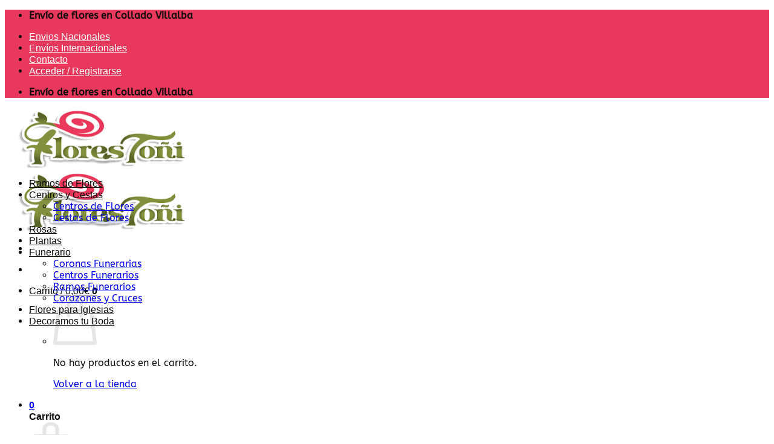

--- FILE ---
content_type: text/html; charset=UTF-8
request_url: https://xn--florestoi-s6a.com/flores-san-valentin/
body_size: 33627
content:
<!DOCTYPE html>
<html lang="es" class="loading-site no-js bg-fill">
<head>
	<meta charset="UTF-8" />
	<link rel="profile" href="http://gmpg.org/xfn/11" />
	<link rel="pingback" href="https://xn--florestoi-s6a.com/xmlrpc.php" />

	<script>(function(html){html.className = html.className.replace(/\bno-js\b/,'js')})(document.documentElement);</script>
<meta name='robots' content='index, follow, max-image-preview:large, max-snippet:-1, max-video-preview:-1' />
	<style>img:is([sizes="auto" i], [sizes^="auto," i]) { contain-intrinsic-size: 3000px 1500px }</style>
	<meta name="viewport" content="width=device-width, initial-scale=1" />
	<!-- This site is optimized with the Yoast SEO Premium plugin v24.7 (Yoast SEO v26.1.1) - https://yoast.com/wordpress/plugins/seo/ -->
	<title>Flores para San Valentín | Floristería en Collado Villalba</title>
	<meta name="description" content="Flores para San Valentín | Rosas Rojas para San Valentín | Ramo de Rosas para Regalar | Flores para San Valentín en Collado Villalba | Comprar Flores" />
	<link rel="canonical" href="https://xn--florestoi-s6a.com/flores-san-valentin/" />
	<meta property="og:locale" content="es_ES" />
	<meta property="og:type" content="article" />
	<meta property="og:title" content="San Valentín" />
	<meta property="og:description" content="Flores para San Valentín | Rosas Rojas para San Valentín | Ramo de Rosas para Regalar | Flores para San Valentín en Collado Villalba | Comprar Flores" />
	<meta property="og:url" content="https://xn--florestoi-s6a.com/flores-san-valentin/" />
	<meta property="og:site_name" content="Flores To&ntilde;i" />
	<meta property="article:modified_time" content="2024-02-01T17:46:10+00:00" />
	<meta property="og:image" content="https://xn--florestoi-s6a.com/wp-content/uploads/2021/12/logo-floristeria-toni-2.png" />
	<meta property="og:image:width" content="338" />
	<meta property="og:image:height" content="126" />
	<meta property="og:image:type" content="image/png" />
	<meta name="twitter:card" content="summary_large_image" />
	<meta name="twitter:label1" content="Tiempo de lectura" />
	<meta name="twitter:data1" content="5 minutos" />
	<script type="application/ld+json" class="yoast-schema-graph">{"@context":"https://schema.org","@graph":[{"@type":"WebPage","@id":"https://xn--florestoi-s6a.com/flores-san-valentin/","url":"https://xn--florestoi-s6a.com/flores-san-valentin/","name":"Flores para San Valentín | Floristería en Collado Villalba","isPartOf":{"@id":"https://xn--florestoi-s6a.com/#website"},"datePublished":"2020-01-07T16:50:44+00:00","dateModified":"2024-02-01T17:46:10+00:00","description":"Flores para San Valentín | Rosas Rojas para San Valentín | Ramo de Rosas para Regalar | Flores para San Valentín en Collado Villalba | Comprar Flores","breadcrumb":{"@id":"https://xn--florestoi-s6a.com/flores-san-valentin/#breadcrumb"},"inLanguage":"es","potentialAction":[{"@type":"ReadAction","target":["https://xn--florestoi-s6a.com/flores-san-valentin/"]}]},{"@type":"BreadcrumbList","@id":"https://xn--florestoi-s6a.com/flores-san-valentin/#breadcrumb","itemListElement":[{"@type":"ListItem","position":1,"name":"Home","item":"https://xn--florestoi-s6a.com/"},{"@type":"ListItem","position":2,"name":"San Valentín"}]},{"@type":"WebSite","@id":"https://xn--florestoi-s6a.com/#website","url":"https://xn--florestoi-s6a.com/","name":"Flores Toñi","description":"Florister&iacute;a de Collado Villalba","publisher":{"@id":"https://xn--florestoi-s6a.com/#organization"},"alternateName":"Flores Toñi","potentialAction":[{"@type":"SearchAction","target":{"@type":"EntryPoint","urlTemplate":"https://xn--florestoi-s6a.com/?s={search_term_string}"},"query-input":{"@type":"PropertyValueSpecification","valueRequired":true,"valueName":"search_term_string"}}],"inLanguage":"es"},{"@type":["Organization","Place"],"@id":"https://xn--florestoi-s6a.com/#organization","name":"Flores Toñi","url":"https://xn--florestoi-s6a.com/","logo":{"@id":"https://xn--florestoi-s6a.com/flores-san-valentin/#local-main-organization-logo"},"image":{"@id":"https://xn--florestoi-s6a.com/flores-san-valentin/#local-main-organization-logo"},"address":{"@id":"https://xn--florestoi-s6a.com/flores-san-valentin/#local-main-place-address"},"geo":{"@type":"GeoCoordinates","latitude":"40.63591708548429","longitude":"-4.008570547366739"},"telephone":["918504561"],"openingHoursSpecification":[{"@type":"OpeningHoursSpecification","dayOfWeek":["Monday","Tuesday","Wednesday","Thursday","Friday","Saturday","Sunday"],"opens":"09:00","closes":"17:00"}],"email":"antonia-flores07@hotmail.com","areaServed":"Madrid","vatID":"51891633-E"},{"@type":"PostalAddress","@id":"https://xn--florestoi-s6a.com/flores-san-valentin/#local-main-place-address","streetAddress":"C/Rincón de las Heras, Nº1, C.C LOS VALLES, local 35, Collado-Villalba","addressLocality":"Madrid","postalCode":"28400","addressCountry":"ES"},{"@type":"ImageObject","inLanguage":"es","@id":"https://xn--florestoi-s6a.com/flores-san-valentin/#local-main-organization-logo","url":"https://xn--florestoi-s6a.com/wp-content/uploads/2021/12/logo-floristeria-toni-2.png","contentUrl":"https://xn--florestoi-s6a.com/wp-content/uploads/2021/12/logo-floristeria-toni-2.png","width":338,"height":126,"caption":"Flores Toñi"}]}</script>
	<meta name="geo.placename" content="Madrid" />
	<meta name="geo.position" content="40.63591708548429;-4.008570547366739" />
	<meta name="geo.region" content="España" />
	<!-- / Yoast SEO Premium plugin. -->


<link href='https://fonts.gstatic.com' crossorigin rel='preconnect' />
<link rel='prefetch' href='https://xn--florestoi-s6a.com/wp-content/themes/flatsome/assets/js/flatsome.js?ver=e1ad26bd5672989785e1' />
<link rel='prefetch' href='https://xn--florestoi-s6a.com/wp-content/themes/flatsome/assets/js/chunk.slider.js?ver=3.19.12' />
<link rel='prefetch' href='https://xn--florestoi-s6a.com/wp-content/themes/flatsome/assets/js/chunk.popups.js?ver=3.19.12' />
<link rel='prefetch' href='https://xn--florestoi-s6a.com/wp-content/themes/flatsome/assets/js/chunk.tooltips.js?ver=3.19.12' />
<link rel='prefetch' href='https://xn--florestoi-s6a.com/wp-content/themes/flatsome/assets/js/woocommerce.js?ver=dd6035ce106022a74757' />
<link rel="alternate" type="application/rss+xml" title="Flores To&ntilde;i &raquo; Feed" href="https://xn--florestoi-s6a.com/feed/" />
<link rel="alternate" type="application/rss+xml" title="Flores To&ntilde;i &raquo; Feed de los comentarios" href="https://xn--florestoi-s6a.com/comments/feed/" />
<link rel='stylesheet' id='delivery-date-block-frontend-css' href='https://xn--florestoi-s6a.com/wp-content/plugins/order-delivery-date-for-woocommerce/build/style-index.css?ver=1765019061' type='text/css' media='all' />
<style id='wp-emoji-styles-inline-css' type='text/css'>

	img.wp-smiley, img.emoji {
		display: inline !important;
		border: none !important;
		box-shadow: none !important;
		height: 1em !important;
		width: 1em !important;
		margin: 0 0.07em !important;
		vertical-align: -0.1em !important;
		background: none !important;
		padding: 0 !important;
	}
</style>
<style id='wp-block-library-inline-css' type='text/css'>
:root{--wp-admin-theme-color:#007cba;--wp-admin-theme-color--rgb:0,124,186;--wp-admin-theme-color-darker-10:#006ba1;--wp-admin-theme-color-darker-10--rgb:0,107,161;--wp-admin-theme-color-darker-20:#005a87;--wp-admin-theme-color-darker-20--rgb:0,90,135;--wp-admin-border-width-focus:2px;--wp-block-synced-color:#7a00df;--wp-block-synced-color--rgb:122,0,223;--wp-bound-block-color:var(--wp-block-synced-color)}@media (min-resolution:192dpi){:root{--wp-admin-border-width-focus:1.5px}}.wp-element-button{cursor:pointer}:root{--wp--preset--font-size--normal:16px;--wp--preset--font-size--huge:42px}:root .has-very-light-gray-background-color{background-color:#eee}:root .has-very-dark-gray-background-color{background-color:#313131}:root .has-very-light-gray-color{color:#eee}:root .has-very-dark-gray-color{color:#313131}:root .has-vivid-green-cyan-to-vivid-cyan-blue-gradient-background{background:linear-gradient(135deg,#00d084,#0693e3)}:root .has-purple-crush-gradient-background{background:linear-gradient(135deg,#34e2e4,#4721fb 50%,#ab1dfe)}:root .has-hazy-dawn-gradient-background{background:linear-gradient(135deg,#faaca8,#dad0ec)}:root .has-subdued-olive-gradient-background{background:linear-gradient(135deg,#fafae1,#67a671)}:root .has-atomic-cream-gradient-background{background:linear-gradient(135deg,#fdd79a,#004a59)}:root .has-nightshade-gradient-background{background:linear-gradient(135deg,#330968,#31cdcf)}:root .has-midnight-gradient-background{background:linear-gradient(135deg,#020381,#2874fc)}.has-regular-font-size{font-size:1em}.has-larger-font-size{font-size:2.625em}.has-normal-font-size{font-size:var(--wp--preset--font-size--normal)}.has-huge-font-size{font-size:var(--wp--preset--font-size--huge)}.has-text-align-center{text-align:center}.has-text-align-left{text-align:left}.has-text-align-right{text-align:right}#end-resizable-editor-section{display:none}.aligncenter{clear:both}.items-justified-left{justify-content:flex-start}.items-justified-center{justify-content:center}.items-justified-right{justify-content:flex-end}.items-justified-space-between{justify-content:space-between}.screen-reader-text{border:0;clip-path:inset(50%);height:1px;margin:-1px;overflow:hidden;padding:0;position:absolute;width:1px;word-wrap:normal!important}.screen-reader-text:focus{background-color:#ddd;clip-path:none;color:#444;display:block;font-size:1em;height:auto;left:5px;line-height:normal;padding:15px 23px 14px;text-decoration:none;top:5px;width:auto;z-index:100000}html :where(.has-border-color){border-style:solid}html :where([style*=border-top-color]){border-top-style:solid}html :where([style*=border-right-color]){border-right-style:solid}html :where([style*=border-bottom-color]){border-bottom-style:solid}html :where([style*=border-left-color]){border-left-style:solid}html :where([style*=border-width]){border-style:solid}html :where([style*=border-top-width]){border-top-style:solid}html :where([style*=border-right-width]){border-right-style:solid}html :where([style*=border-bottom-width]){border-bottom-style:solid}html :where([style*=border-left-width]){border-left-style:solid}html :where(img[class*=wp-image-]){height:auto;max-width:100%}:where(figure){margin:0 0 1em}html :where(.is-position-sticky){--wp-admin--admin-bar--position-offset:var(--wp-admin--admin-bar--height,0px)}@media screen and (max-width:600px){html :where(.is-position-sticky){--wp-admin--admin-bar--position-offset:0px}}
</style>
<style id='woocommerce-inline-inline-css' type='text/css'>
.woocommerce form .form-row .required { visibility: visible; }
</style>
<link rel='stylesheet' id='brands-styles-css' href='https://xn--florestoi-s6a.com/wp-content/plugins/woocommerce/assets/css/brands.css?ver=10.2.2' type='text/css' media='all' />
<link rel='stylesheet' id='flatsome-ninjaforms-css' href='https://xn--florestoi-s6a.com/wp-content/themes/flatsome/inc/integrations/ninjaforms/ninjaforms.css?ver=3.19.12' type='text/css' media='all' />
<link rel='stylesheet' id='flatsome-swatches-frontend-css' href='https://xn--florestoi-s6a.com/wp-content/themes/flatsome/assets/css/extensions/flatsome-swatches-frontend.css?ver=3.19.12' type='text/css' media='all' />
<link rel='stylesheet' id='jquery-ui-style-orddd-lite-css' href='https://xn--florestoi-s6a.com/wp-content/plugins/order-delivery-date-for-woocommerce/css/themes/start/jquery-ui.css?ver=4.2.0' type='text/css' media='' />
<link rel='stylesheet' id='datepicker-css' href='https://xn--florestoi-s6a.com/wp-content/plugins/order-delivery-date-for-woocommerce/css/datepicker.css?ver=4.2.0' type='text/css' media='' />
<link rel='stylesheet' id='flatsome-main-css' href='https://xn--florestoi-s6a.com/wp-content/themes/flatsome/assets/css/flatsome.css?ver=3.19.12' type='text/css' media='all' />
<style id='flatsome-main-inline-css' type='text/css'>
@font-face {
				font-family: "fl-icons";
				font-display: block;
				src: url(https://xn--florestoi-s6a.com/wp-content/themes/flatsome/assets/css/icons/fl-icons.eot?v=3.19.12);
				src:
					url(https://xn--florestoi-s6a.com/wp-content/themes/flatsome/assets/css/icons/fl-icons.eot#iefix?v=3.19.12) format("embedded-opentype"),
					url(https://xn--florestoi-s6a.com/wp-content/themes/flatsome/assets/css/icons/fl-icons.woff2?v=3.19.12) format("woff2"),
					url(https://xn--florestoi-s6a.com/wp-content/themes/flatsome/assets/css/icons/fl-icons.ttf?v=3.19.12) format("truetype"),
					url(https://xn--florestoi-s6a.com/wp-content/themes/flatsome/assets/css/icons/fl-icons.woff?v=3.19.12) format("woff"),
					url(https://xn--florestoi-s6a.com/wp-content/themes/flatsome/assets/css/icons/fl-icons.svg?v=3.19.12#fl-icons) format("svg");
			}
</style>
<link rel='stylesheet' id='flatsome-shop-css' href='https://xn--florestoi-s6a.com/wp-content/themes/flatsome/assets/css/flatsome-shop.css?ver=3.19.12' type='text/css' media='all' />
<link rel='stylesheet' id='flatsome-style-css' href='https://xn--florestoi-s6a.com/wp-content/themes/flatsome-child/style.css?ver=3.17.6' type='text/css' media='all' />
<link rel='stylesheet' id='moove_gdpr_frontend-css' href='https://xn--florestoi-s6a.com/wp-content/plugins/gdpr-cookie-compliance/dist/styles/gdpr-main-nf.css?ver=5.0.9' type='text/css' media='all' />
<style id='moove_gdpr_frontend-inline-css' type='text/css'>
				#moove_gdpr_cookie_modal .moove-gdpr-modal-content .moove-gdpr-tab-main h3.tab-title, 
				#moove_gdpr_cookie_modal .moove-gdpr-modal-content .moove-gdpr-tab-main span.tab-title,
				#moove_gdpr_cookie_modal .moove-gdpr-modal-content .moove-gdpr-modal-left-content #moove-gdpr-menu li a, 
				#moove_gdpr_cookie_modal .moove-gdpr-modal-content .moove-gdpr-modal-left-content #moove-gdpr-menu li button,
				#moove_gdpr_cookie_modal .moove-gdpr-modal-content .moove-gdpr-modal-left-content .moove-gdpr-branding-cnt a,
				#moove_gdpr_cookie_modal .moove-gdpr-modal-content .moove-gdpr-modal-footer-content .moove-gdpr-button-holder a.mgbutton, 
				#moove_gdpr_cookie_modal .moove-gdpr-modal-content .moove-gdpr-modal-footer-content .moove-gdpr-button-holder button.mgbutton,
				#moove_gdpr_cookie_modal .cookie-switch .cookie-slider:after, 
				#moove_gdpr_cookie_modal .cookie-switch .slider:after, 
				#moove_gdpr_cookie_modal .switch .cookie-slider:after, 
				#moove_gdpr_cookie_modal .switch .slider:after,
				#moove_gdpr_cookie_info_bar .moove-gdpr-info-bar-container .moove-gdpr-info-bar-content p, 
				#moove_gdpr_cookie_info_bar .moove-gdpr-info-bar-container .moove-gdpr-info-bar-content p a,
				#moove_gdpr_cookie_info_bar .moove-gdpr-info-bar-container .moove-gdpr-info-bar-content a.mgbutton, 
				#moove_gdpr_cookie_info_bar .moove-gdpr-info-bar-container .moove-gdpr-info-bar-content button.mgbutton,
				#moove_gdpr_cookie_modal .moove-gdpr-modal-content .moove-gdpr-tab-main .moove-gdpr-tab-main-content h1, 
				#moove_gdpr_cookie_modal .moove-gdpr-modal-content .moove-gdpr-tab-main .moove-gdpr-tab-main-content h2, 
				#moove_gdpr_cookie_modal .moove-gdpr-modal-content .moove-gdpr-tab-main .moove-gdpr-tab-main-content h3, 
				#moove_gdpr_cookie_modal .moove-gdpr-modal-content .moove-gdpr-tab-main .moove-gdpr-tab-main-content h4, 
				#moove_gdpr_cookie_modal .moove-gdpr-modal-content .moove-gdpr-tab-main .moove-gdpr-tab-main-content h5, 
				#moove_gdpr_cookie_modal .moove-gdpr-modal-content .moove-gdpr-tab-main .moove-gdpr-tab-main-content h6,
				#moove_gdpr_cookie_modal .moove-gdpr-modal-content.moove_gdpr_modal_theme_v2 .moove-gdpr-modal-title .tab-title,
				#moove_gdpr_cookie_modal .moove-gdpr-modal-content.moove_gdpr_modal_theme_v2 .moove-gdpr-tab-main h3.tab-title, 
				#moove_gdpr_cookie_modal .moove-gdpr-modal-content.moove_gdpr_modal_theme_v2 .moove-gdpr-tab-main span.tab-title,
				#moove_gdpr_cookie_modal .moove-gdpr-modal-content.moove_gdpr_modal_theme_v2 .moove-gdpr-branding-cnt a {
					font-weight: inherit				}
			#moove_gdpr_cookie_modal,#moove_gdpr_cookie_info_bar,.gdpr_cookie_settings_shortcode_content{font-family:inherit}#moove_gdpr_save_popup_settings_button{background-color:#373737;color:#fff}#moove_gdpr_save_popup_settings_button:hover{background-color:#000}#moove_gdpr_cookie_info_bar .moove-gdpr-info-bar-container .moove-gdpr-info-bar-content a.mgbutton,#moove_gdpr_cookie_info_bar .moove-gdpr-info-bar-container .moove-gdpr-info-bar-content button.mgbutton{background-color:#e8375c}#moove_gdpr_cookie_modal .moove-gdpr-modal-content .moove-gdpr-modal-footer-content .moove-gdpr-button-holder a.mgbutton,#moove_gdpr_cookie_modal .moove-gdpr-modal-content .moove-gdpr-modal-footer-content .moove-gdpr-button-holder button.mgbutton,.gdpr_cookie_settings_shortcode_content .gdpr-shr-button.button-green{background-color:#e8375c;border-color:#e8375c}#moove_gdpr_cookie_modal .moove-gdpr-modal-content .moove-gdpr-modal-footer-content .moove-gdpr-button-holder a.mgbutton:hover,#moove_gdpr_cookie_modal .moove-gdpr-modal-content .moove-gdpr-modal-footer-content .moove-gdpr-button-holder button.mgbutton:hover,.gdpr_cookie_settings_shortcode_content .gdpr-shr-button.button-green:hover{background-color:#fff;color:#e8375c}#moove_gdpr_cookie_modal .moove-gdpr-modal-content .moove-gdpr-modal-close i,#moove_gdpr_cookie_modal .moove-gdpr-modal-content .moove-gdpr-modal-close span.gdpr-icon{background-color:#e8375c;border:1px solid #e8375c}#moove_gdpr_cookie_info_bar span.moove-gdpr-infobar-allow-all.focus-g,#moove_gdpr_cookie_info_bar span.moove-gdpr-infobar-allow-all:focus,#moove_gdpr_cookie_info_bar button.moove-gdpr-infobar-allow-all.focus-g,#moove_gdpr_cookie_info_bar button.moove-gdpr-infobar-allow-all:focus,#moove_gdpr_cookie_info_bar span.moove-gdpr-infobar-reject-btn.focus-g,#moove_gdpr_cookie_info_bar span.moove-gdpr-infobar-reject-btn:focus,#moove_gdpr_cookie_info_bar button.moove-gdpr-infobar-reject-btn.focus-g,#moove_gdpr_cookie_info_bar button.moove-gdpr-infobar-reject-btn:focus,#moove_gdpr_cookie_info_bar span.change-settings-button.focus-g,#moove_gdpr_cookie_info_bar span.change-settings-button:focus,#moove_gdpr_cookie_info_bar button.change-settings-button.focus-g,#moove_gdpr_cookie_info_bar button.change-settings-button:focus{-webkit-box-shadow:0 0 1px 3px #e8375c;-moz-box-shadow:0 0 1px 3px #e8375c;box-shadow:0 0 1px 3px #e8375c}#moove_gdpr_cookie_modal .moove-gdpr-modal-content .moove-gdpr-modal-close i:hover,#moove_gdpr_cookie_modal .moove-gdpr-modal-content .moove-gdpr-modal-close span.gdpr-icon:hover,#moove_gdpr_cookie_info_bar span[data-href]>u.change-settings-button{color:#e8375c}#moove_gdpr_cookie_modal .moove-gdpr-modal-content .moove-gdpr-modal-left-content #moove-gdpr-menu li.menu-item-selected a span.gdpr-icon,#moove_gdpr_cookie_modal .moove-gdpr-modal-content .moove-gdpr-modal-left-content #moove-gdpr-menu li.menu-item-selected button span.gdpr-icon{color:inherit}#moove_gdpr_cookie_modal .moove-gdpr-modal-content .moove-gdpr-modal-left-content #moove-gdpr-menu li a span.gdpr-icon,#moove_gdpr_cookie_modal .moove-gdpr-modal-content .moove-gdpr-modal-left-content #moove-gdpr-menu li button span.gdpr-icon{color:inherit}#moove_gdpr_cookie_modal .gdpr-acc-link{line-height:0;font-size:0;color:transparent;position:absolute}#moove_gdpr_cookie_modal .moove-gdpr-modal-content .moove-gdpr-modal-close:hover i,#moove_gdpr_cookie_modal .moove-gdpr-modal-content .moove-gdpr-modal-left-content #moove-gdpr-menu li a,#moove_gdpr_cookie_modal .moove-gdpr-modal-content .moove-gdpr-modal-left-content #moove-gdpr-menu li button,#moove_gdpr_cookie_modal .moove-gdpr-modal-content .moove-gdpr-modal-left-content #moove-gdpr-menu li button i,#moove_gdpr_cookie_modal .moove-gdpr-modal-content .moove-gdpr-modal-left-content #moove-gdpr-menu li a i,#moove_gdpr_cookie_modal .moove-gdpr-modal-content .moove-gdpr-tab-main .moove-gdpr-tab-main-content a:hover,#moove_gdpr_cookie_info_bar.moove-gdpr-dark-scheme .moove-gdpr-info-bar-container .moove-gdpr-info-bar-content a.mgbutton:hover,#moove_gdpr_cookie_info_bar.moove-gdpr-dark-scheme .moove-gdpr-info-bar-container .moove-gdpr-info-bar-content button.mgbutton:hover,#moove_gdpr_cookie_info_bar.moove-gdpr-dark-scheme .moove-gdpr-info-bar-container .moove-gdpr-info-bar-content a:hover,#moove_gdpr_cookie_info_bar.moove-gdpr-dark-scheme .moove-gdpr-info-bar-container .moove-gdpr-info-bar-content button:hover,#moove_gdpr_cookie_info_bar.moove-gdpr-dark-scheme .moove-gdpr-info-bar-container .moove-gdpr-info-bar-content span.change-settings-button:hover,#moove_gdpr_cookie_info_bar.moove-gdpr-dark-scheme .moove-gdpr-info-bar-container .moove-gdpr-info-bar-content button.change-settings-button:hover,#moove_gdpr_cookie_info_bar.moove-gdpr-dark-scheme .moove-gdpr-info-bar-container .moove-gdpr-info-bar-content u.change-settings-button:hover,#moove_gdpr_cookie_info_bar span[data-href]>u.change-settings-button,#moove_gdpr_cookie_info_bar.moove-gdpr-dark-scheme .moove-gdpr-info-bar-container .moove-gdpr-info-bar-content a.mgbutton.focus-g,#moove_gdpr_cookie_info_bar.moove-gdpr-dark-scheme .moove-gdpr-info-bar-container .moove-gdpr-info-bar-content button.mgbutton.focus-g,#moove_gdpr_cookie_info_bar.moove-gdpr-dark-scheme .moove-gdpr-info-bar-container .moove-gdpr-info-bar-content a.focus-g,#moove_gdpr_cookie_info_bar.moove-gdpr-dark-scheme .moove-gdpr-info-bar-container .moove-gdpr-info-bar-content button.focus-g,#moove_gdpr_cookie_info_bar.moove-gdpr-dark-scheme .moove-gdpr-info-bar-container .moove-gdpr-info-bar-content a.mgbutton:focus,#moove_gdpr_cookie_info_bar.moove-gdpr-dark-scheme .moove-gdpr-info-bar-container .moove-gdpr-info-bar-content button.mgbutton:focus,#moove_gdpr_cookie_info_bar.moove-gdpr-dark-scheme .moove-gdpr-info-bar-container .moove-gdpr-info-bar-content a:focus,#moove_gdpr_cookie_info_bar.moove-gdpr-dark-scheme .moove-gdpr-info-bar-container .moove-gdpr-info-bar-content button:focus,#moove_gdpr_cookie_info_bar.moove-gdpr-dark-scheme .moove-gdpr-info-bar-container .moove-gdpr-info-bar-content span.change-settings-button.focus-g,span.change-settings-button:focus,button.change-settings-button.focus-g,button.change-settings-button:focus,#moove_gdpr_cookie_info_bar.moove-gdpr-dark-scheme .moove-gdpr-info-bar-container .moove-gdpr-info-bar-content u.change-settings-button.focus-g,#moove_gdpr_cookie_info_bar.moove-gdpr-dark-scheme .moove-gdpr-info-bar-container .moove-gdpr-info-bar-content u.change-settings-button:focus{color:#e8375c}#moove_gdpr_cookie_modal .moove-gdpr-branding.focus-g span,#moove_gdpr_cookie_modal .moove-gdpr-modal-content .moove-gdpr-tab-main a.focus-g,#moove_gdpr_cookie_modal .moove-gdpr-modal-content .moove-gdpr-tab-main .gdpr-cd-details-toggle.focus-g{color:#e8375c}#moove_gdpr_cookie_modal.gdpr_lightbox-hide{display:none}
</style>
<script type="text/javascript" id="image-watermark-no-right-click-js-before">
/* <![CDATA[ */
var iwArgsNoRightClick = {"rightclick":"Y","draganddrop":"Y"};
/* ]]> */
</script>
<script type="text/javascript" src="https://xn--florestoi-s6a.com/wp-content/plugins/image-watermark/js/no-right-click.js?ver=1.8.0" id="image-watermark-no-right-click-js"></script>
<script type="text/javascript" src="https://xn--florestoi-s6a.com/wp-includes/js/jquery/jquery.min.js?ver=3.7.1" id="jquery-core-js"></script>
<script type="text/javascript" src="https://xn--florestoi-s6a.com/wp-includes/js/jquery/jquery-migrate.min.js?ver=3.4.1" id="jquery-migrate-js"></script>
<script type="text/javascript" src="https://xn--florestoi-s6a.com/wp-content/plugins/woocommerce/assets/js/jquery-blockui/jquery.blockUI.min.js?ver=2.7.0-wc.10.2.2" id="jquery-blockui-js" data-wp-strategy="defer"></script>
<script type="text/javascript" src="https://xn--florestoi-s6a.com/wp-content/plugins/woocommerce/assets/js/select2/select2.full.min.js?ver=4.0.3-wc.10.2.2" id="select2-js" defer="defer" data-wp-strategy="defer"></script>
<script type="text/javascript" src="https://xn--florestoi-s6a.com/wp-content/plugins/woocommerce/assets/js/js-cookie/js.cookie.min.js?ver=2.1.4-wc.10.2.2" id="js-cookie-js" data-wp-strategy="defer"></script>
<link rel="https://api.w.org/" href="https://xn--florestoi-s6a.com/wp-json/" /><link rel="alternate" title="JSON" type="application/json" href="https://xn--florestoi-s6a.com/wp-json/wp/v2/pages/1396" /><link rel="EditURI" type="application/rsd+xml" title="RSD" href="https://xn--florestoi-s6a.com/xmlrpc.php?rsd" />
<meta name="generator" content="WordPress 6.8.3" />
<meta name="generator" content="WooCommerce 10.2.2" />
<link rel='shortlink' href='https://xn--florestoi-s6a.com/?p=1396' />
<link rel="alternate" title="oEmbed (JSON)" type="application/json+oembed" href="https://xn--florestoi-s6a.com/wp-json/oembed/1.0/embed?url=https%3A%2F%2Fxn--florestoi-s6a.com%2Fflores-san-valentin%2F" />
<link rel="alternate" title="oEmbed (XML)" type="text/xml+oembed" href="https://xn--florestoi-s6a.com/wp-json/oembed/1.0/embed?url=https%3A%2F%2Fxn--florestoi-s6a.com%2Fflores-san-valentin%2F&#038;format=xml" />
<script>  var el_i13_login_captcha=null; var el_i13_register_captcha=null; </script><link rel="icon" href="https://xn--florestoi-s6a.com/wp-content/uploads/2021/12/favicon-flores-toni-2.png" sizes="32x32" />
<link rel="icon" href="https://xn--florestoi-s6a.com/wp-content/uploads/2021/12/favicon-flores-toni-2.png" sizes="192x192" />
<link rel="apple-touch-icon" href="https://xn--florestoi-s6a.com/wp-content/uploads/2021/12/favicon-flores-toni-2.png" />
<meta name="msapplication-TileImage" content="https://xn--florestoi-s6a.com/wp-content/uploads/2021/12/favicon-flores-toni-2.png" />
<style id="custom-css" type="text/css">:root {--primary-color: #82913e;--fs-color-primary: #82913e;--fs-color-secondary: #0a0a0a;--fs-color-success: #7a9c59;--fs-color-alert: #b20000;--fs-experimental-link-color: #334862;--fs-experimental-link-color-hover: #111;}.tooltipster-base {--tooltip-color: #fff;--tooltip-bg-color: #000;}.off-canvas-right .mfp-content, .off-canvas-left .mfp-content {--drawer-width: 300px;}.off-canvas .mfp-content.off-canvas-cart {--drawer-width: 360px;}.header-main{height: 100px}#logo img{max-height: 100px}#logo{width:169px;}.header-bottom{min-height: 10px}.header-top{min-height: 30px}.transparent .header-main{height: 30px}.transparent #logo img{max-height: 30px}.has-transparent + .page-title:first-of-type,.has-transparent + #main > .page-title,.has-transparent + #main > div > .page-title,.has-transparent + #main .page-header-wrapper:first-of-type .page-title{padding-top: 110px;}.header.show-on-scroll,.stuck .header-main{height:104px!important}.stuck #logo img{max-height: 104px!important}.search-form{ width: 100%;}.header-bg-color {background-color: rgba(255,255,255,0.9)}.header-bottom {background-color: #ffffff}.top-bar-nav > li > a{line-height: 16px }.header-main .nav > li > a{line-height: 16px }.header-bottom-nav > li > a{line-height: 16px }@media (max-width: 549px) {.header-main{height: 70px}#logo img{max-height: 70px}}.main-menu-overlay{background-color: #0a0a0a}.nav-dropdown{font-size:100%}.header-top{background-color:#e8385c!important;}body{color: #0a0a0a}h1,h2,h3,h4,h5,h6,.heading-font{color: #0a0a0a;}body{font-size: 100%;}@media screen and (max-width: 549px){body{font-size: 100%;}}body{font-family: ABeeZee, sans-serif;}body {font-weight: 400;font-style: normal;}.nav > li > a {font-family: -apple-system, BlinkMacSystemFont, "Segoe UI", Roboto, Oxygen-Sans, Ubuntu, Cantarell, "Helvetica Neue", sans-serif;}.mobile-sidebar-levels-2 .nav > li > ul > li > a {font-family: -apple-system, BlinkMacSystemFont, "Segoe UI", Roboto, Oxygen-Sans, Ubuntu, Cantarell, "Helvetica Neue", sans-serif;}.nav > li > a,.mobile-sidebar-levels-2 .nav > li > ul > li > a {font-weight: 400;font-style: normal;}h1,h2,h3,h4,h5,h6,.heading-font, .off-canvas-center .nav-sidebar.nav-vertical > li > a{font-family: "Source Sans Pro", sans-serif;}h1,h2,h3,h4,h5,h6,.heading-font,.banner h1,.banner h2 {font-weight: 900;font-style: normal;}.alt-font{font-family: "Dancing Script", sans-serif;}.alt-font {font-weight: 400!important;font-style: normal!important;}.breadcrumbs{text-transform: none;}.header:not(.transparent) .top-bar-nav > li > a {color: #ffffff;}.header:not(.transparent) .header-nav-main.nav > li > a {color: #000000;}.header:not(.transparent) .header-bottom-nav.nav > li > a{color: #0a0a0a;}@media screen and (min-width: 550px){.products .box-vertical .box-image{min-width: 0px!important;width: 0px!important;}}.footer-2{background-color: #ffffff}.absolute-footer, html{background-color: #ffffff}button[name='update_cart'] { display: none; }.nav-vertical-fly-out > li + li {border-top-width: 1px; border-top-style: solid;}.label-new.menu-item > a:after{content:"Nuevo";}.label-hot.menu-item > a:after{content:"Caliente";}.label-sale.menu-item > a:after{content:"Oferta";}.label-popular.menu-item > a:after{content:"Populares";}</style><style id="flatsome-swatches-css">.variations_form .ux-swatch.selected {box-shadow: 0 0 0 2px #3d800d;}.ux-swatches-in-loop .ux-swatch.selected {box-shadow: 0 0 0 2px #3d800d;}</style><style id="flatsome-variation-images-css">.ux-additional-variation-images-thumbs-placeholder {max-height: 0;opacity: 0;visibility: hidden;transition: visibility .1s, opacity .1s, max-height .2s ease-out;}.ux-additional-variation-images-thumbs-placeholder--visible {max-height: 1000px;opacity: 1;visibility: visible;transition: visibility .2s, opacity .2s, max-height .1s ease-in;}</style><style id="kirki-inline-styles">/* latin-ext */
@font-face {
  font-family: 'ABeeZee';
  font-style: normal;
  font-weight: 400;
  font-display: swap;
  src: url(https://xn--florestoi-s6a.com/wp-content/fonts/abeezee/esDR31xSG-6AGleN2tukkIcH.woff2) format('woff2');
  unicode-range: U+0100-02BA, U+02BD-02C5, U+02C7-02CC, U+02CE-02D7, U+02DD-02FF, U+0304, U+0308, U+0329, U+1D00-1DBF, U+1E00-1E9F, U+1EF2-1EFF, U+2020, U+20A0-20AB, U+20AD-20C0, U+2113, U+2C60-2C7F, U+A720-A7FF;
}
/* latin */
@font-face {
  font-family: 'ABeeZee';
  font-style: normal;
  font-weight: 400;
  font-display: swap;
  src: url(https://xn--florestoi-s6a.com/wp-content/fonts/abeezee/esDR31xSG-6AGleN2tWkkA.woff2) format('woff2');
  unicode-range: U+0000-00FF, U+0131, U+0152-0153, U+02BB-02BC, U+02C6, U+02DA, U+02DC, U+0304, U+0308, U+0329, U+2000-206F, U+20AC, U+2122, U+2191, U+2193, U+2212, U+2215, U+FEFF, U+FFFD;
}/* vietnamese */
@font-face {
  font-family: 'Dancing Script';
  font-style: normal;
  font-weight: 400;
  font-display: swap;
  src: url(https://xn--florestoi-s6a.com/wp-content/fonts/dancing-script/If2cXTr6YS-zF4S-kcSWSVi_sxjsohD9F50Ruu7BMSo3Rep8ltA.woff2) format('woff2');
  unicode-range: U+0102-0103, U+0110-0111, U+0128-0129, U+0168-0169, U+01A0-01A1, U+01AF-01B0, U+0300-0301, U+0303-0304, U+0308-0309, U+0323, U+0329, U+1EA0-1EF9, U+20AB;
}
/* latin-ext */
@font-face {
  font-family: 'Dancing Script';
  font-style: normal;
  font-weight: 400;
  font-display: swap;
  src: url(https://xn--florestoi-s6a.com/wp-content/fonts/dancing-script/If2cXTr6YS-zF4S-kcSWSVi_sxjsohD9F50Ruu7BMSo3ROp8ltA.woff2) format('woff2');
  unicode-range: U+0100-02BA, U+02BD-02C5, U+02C7-02CC, U+02CE-02D7, U+02DD-02FF, U+0304, U+0308, U+0329, U+1D00-1DBF, U+1E00-1E9F, U+1EF2-1EFF, U+2020, U+20A0-20AB, U+20AD-20C0, U+2113, U+2C60-2C7F, U+A720-A7FF;
}
/* latin */
@font-face {
  font-family: 'Dancing Script';
  font-style: normal;
  font-weight: 400;
  font-display: swap;
  src: url(https://xn--florestoi-s6a.com/wp-content/fonts/dancing-script/If2cXTr6YS-zF4S-kcSWSVi_sxjsohD9F50Ruu7BMSo3Sup8.woff2) format('woff2');
  unicode-range: U+0000-00FF, U+0131, U+0152-0153, U+02BB-02BC, U+02C6, U+02DA, U+02DC, U+0304, U+0308, U+0329, U+2000-206F, U+20AC, U+2122, U+2191, U+2193, U+2212, U+2215, U+FEFF, U+FFFD;
}</style></head>

<body class="wp-singular page-template page-template-page-blank page-template-page-blank-php page page-id-1396 wp-theme-flatsome wp-child-theme-flatsome-child theme-flatsome woocommerce-no-js full-width bg-fill lightbox nav-dropdown-has-arrow nav-dropdown-has-shadow nav-dropdown-has-border">


<a class="skip-link screen-reader-text" href="#main">Saltar al contenido</a>

<div id="wrapper">

	
	<header id="header" class="header has-sticky sticky-jump">
		<div class="header-wrapper">
			<div id="top-bar" class="header-top nav-dark">
    <div class="flex-row container">
      <div class="flex-col hide-for-medium flex-left">
          <ul class="nav nav-left medium-nav-center nav-small  nav-divided">
              <li class="html custom html_topbar_left"><strong class="uppercase">Envío de flores en Collado Villalba</strong></li>          </ul>
      </div>

      <div class="flex-col hide-for-medium flex-center">
          <ul class="nav nav-center nav-small  nav-divided">
                        </ul>
      </div>

      <div class="flex-col hide-for-medium flex-right">
         <ul class="nav top-bar-nav nav-right nav-small  nav-divided">
              <li id="menu-item-584" class="menu-item menu-item-type-post_type menu-item-object-page menu-item-584 menu-item-design-default"><a href="https://xn--florestoi-s6a.com/envios-nacionales-flor10/" class="nav-top-link">Envios Nacionales</a></li>
<li id="menu-item-2389" class="menu-item menu-item-type-post_type menu-item-object-page menu-item-2389 menu-item-design-default"><a href="https://xn--florestoi-s6a.com/envios-internacionales/" class="nav-top-link">Envíos Internacionales</a></li>
<li id="menu-item-590" class="menu-item menu-item-type-post_type menu-item-object-page menu-item-590 menu-item-design-default"><a href="https://xn--florestoi-s6a.com/contacto/" class="nav-top-link">Contacto</a></li>

<li class="account-item has-icon" >

	<a href="https://xn--florestoi-s6a.com/mi-cuenta/" class="nav-top-link nav-top-not-logged-in is-small" title="Acceder" data-open="#login-form-popup" >
					<span>
			Acceder / Registrarse			</span>
				</a>




</li>
          </ul>
      </div>

            <div class="flex-col show-for-medium flex-grow">
          <ul class="nav nav-center nav-small mobile-nav  nav-divided">
              <li class="html custom html_topbar_left"><strong class="uppercase">Envío de flores en Collado Villalba</strong></li>          </ul>
      </div>
      
    </div>
</div>
<div id="masthead" class="header-main show-logo-center">
      <div class="header-inner flex-row container logo-center medium-logo-center" role="navigation">

          <!-- Logo -->
          <div id="logo" class="flex-col logo">
            
<!-- Header logo -->
<a href="https://xn--florestoi-s6a.com/" title="Flores To&ntilde;i - Florister&iacute;a de Collado Villalba" rel="home">
		<img width="338" height="126" src="https://xn--florestoi-s6a.com/wp-content/uploads/2021/12/logo-floristeria-toni-2.png" class="header_logo header-logo" alt="Flores To&ntilde;i"/><img  width="338" height="126" src="https://xn--florestoi-s6a.com/wp-content/uploads/2021/12/logo-floristeria-toni-2.png" class="header-logo-dark" alt="Flores To&ntilde;i"/></a>
          </div>

          <!-- Mobile Left Elements -->
          <div class="flex-col show-for-medium flex-left">
            <ul class="mobile-nav nav nav-left ">
              <li class="nav-icon has-icon">
  		<a href="#" data-open="#main-menu" data-pos="left" data-bg="main-menu-overlay" data-color="" class="is-small" aria-label="Menú" aria-controls="main-menu" aria-expanded="false">

		  <i class="icon-menu" ></i>
		  		</a>
	</li>
            </ul>
          </div>

          <!-- Left Elements -->
          <div class="flex-col hide-for-medium flex-left
            ">
            <ul class="header-nav header-nav-main nav nav-left  nav-spacing-small nav-uppercase" >
              <li class="nav-icon has-icon">
  		<a href="#" data-open="#main-menu" data-pos="left" data-bg="main-menu-overlay" data-color="" class="is-small" aria-label="Menú" aria-controls="main-menu" aria-expanded="false">

		  <i class="icon-menu" ></i>
		  		</a>
	</li>
            </ul>
          </div>

          <!-- Right Elements -->
          <div class="flex-col hide-for-medium flex-right">
            <ul class="header-nav header-nav-main nav nav-right  nav-spacing-small nav-uppercase">
              <li class="cart-item has-icon has-dropdown">

<a href="https://xn--florestoi-s6a.com/carrito/" class="header-cart-link is-small" title="Carrito" >

<span class="header-cart-title">
   Carrito   /      <span class="cart-price"><span class="woocommerce-Price-amount amount"><bdi>0,00<span class="woocommerce-Price-currencySymbol">&euro;</span></bdi></span></span>
  </span>

    <span class="cart-icon image-icon">
    <strong>0</strong>
  </span>
  </a>

 <ul class="nav-dropdown nav-dropdown-default">
    <li class="html widget_shopping_cart">
      <div class="widget_shopping_cart_content">
        

	<div class="ux-mini-cart-empty flex flex-row-col text-center pt pb">
				<div class="ux-mini-cart-empty-icon">
			<svg xmlns="http://www.w3.org/2000/svg" viewBox="0 0 17 19" style="opacity:.1;height:80px;">
				<path d="M8.5 0C6.7 0 5.3 1.2 5.3 2.7v2H2.1c-.3 0-.6.3-.7.7L0 18.2c0 .4.2.8.6.8h15.7c.4 0 .7-.3.7-.7v-.1L15.6 5.4c0-.3-.3-.6-.7-.6h-3.2v-2c0-1.6-1.4-2.8-3.2-2.8zM6.7 2.7c0-.8.8-1.4 1.8-1.4s1.8.6 1.8 1.4v2H6.7v-2zm7.5 3.4 1.3 11.5h-14L2.8 6.1h2.5v1.4c0 .4.3.7.7.7.4 0 .7-.3.7-.7V6.1h3.5v1.4c0 .4.3.7.7.7s.7-.3.7-.7V6.1h2.6z" fill-rule="evenodd" clip-rule="evenodd" fill="currentColor"></path>
			</svg>
		</div>
				<p class="woocommerce-mini-cart__empty-message empty">No hay productos en el carrito.</p>
					<p class="return-to-shop">
				<a class="button primary wc-backward" href="https://xn--florestoi-s6a.com/tienda/">
					Volver a la tienda				</a>
			</p>
				</div>


      </div>
    </li>
     </ul>

</li>
            </ul>
          </div>

          <!-- Mobile Right Elements -->
          <div class="flex-col show-for-medium flex-right">
            <ul class="mobile-nav nav nav-right ">
              <li class="cart-item has-icon">


		<a href="https://xn--florestoi-s6a.com/carrito/" class="header-cart-link is-small off-canvas-toggle nav-top-link" title="Carrito" data-open="#cart-popup" data-class="off-canvas-cart" data-pos="right" >

    <span class="cart-icon image-icon">
    <strong>0</strong>
  </span>
  </a>


  <!-- Cart Sidebar Popup -->
  <div id="cart-popup" class="mfp-hide">
  <div class="cart-popup-inner inner-padding cart-popup-inner--sticky">
      <div class="cart-popup-title text-center">
          <span class="heading-font uppercase">Carrito</span>
          <div class="is-divider"></div>
      </div>
	  <div class="widget_shopping_cart">
		  <div class="widget_shopping_cart_content">
			  

	<div class="ux-mini-cart-empty flex flex-row-col text-center pt pb">
				<div class="ux-mini-cart-empty-icon">
			<svg xmlns="http://www.w3.org/2000/svg" viewBox="0 0 17 19" style="opacity:.1;height:80px;">
				<path d="M8.5 0C6.7 0 5.3 1.2 5.3 2.7v2H2.1c-.3 0-.6.3-.7.7L0 18.2c0 .4.2.8.6.8h15.7c.4 0 .7-.3.7-.7v-.1L15.6 5.4c0-.3-.3-.6-.7-.6h-3.2v-2c0-1.6-1.4-2.8-3.2-2.8zM6.7 2.7c0-.8.8-1.4 1.8-1.4s1.8.6 1.8 1.4v2H6.7v-2zm7.5 3.4 1.3 11.5h-14L2.8 6.1h2.5v1.4c0 .4.3.7.7.7.4 0 .7-.3.7-.7V6.1h3.5v1.4c0 .4.3.7.7.7s.7-.3.7-.7V6.1h2.6z" fill-rule="evenodd" clip-rule="evenodd" fill="currentColor"></path>
			</svg>
		</div>
				<p class="woocommerce-mini-cart__empty-message empty">No hay productos en el carrito.</p>
					<p class="return-to-shop">
				<a class="button primary wc-backward" href="https://xn--florestoi-s6a.com/tienda/">
					Volver a la tienda				</a>
			</p>
				</div>


		  </div>
	  </div>
               </div>
  </div>

</li>
            </ul>
          </div>

      </div>

      </div>
<div id="wide-nav" class="header-bottom wide-nav flex-has-center hide-for-medium">
    <div class="flex-row container">

            
                        <div class="flex-col hide-for-medium flex-center">
                <ul class="nav header-nav header-bottom-nav nav-center  nav-line-bottom nav-uppercase">
                    <li id="menu-item-365" class="menu-item menu-item-type-taxonomy menu-item-object-product_cat menu-item-365 menu-item-design-default"><a href="https://xn--florestoi-s6a.com/ramos-de-flores/" class="nav-top-link">Ramos de Flores</a></li>
<li id="menu-item-370" class="menu-item menu-item-type-taxonomy menu-item-object-product_cat menu-item-has-children menu-item-370 menu-item-design-default has-dropdown"><a href="https://xn--florestoi-s6a.com/centros-cestas/" class="nav-top-link" aria-expanded="false" aria-haspopup="menu">Centros y Cestas<i class="icon-angle-down" ></i></a>
<ul class="sub-menu nav-dropdown nav-dropdown-default">
	<li id="menu-item-368" class="menu-item menu-item-type-taxonomy menu-item-object-product_cat menu-item-368"><a href="https://xn--florestoi-s6a.com/centros-cestas/centros-de-flores/">Centros de Flores</a></li>
	<li id="menu-item-369" class="menu-item menu-item-type-taxonomy menu-item-object-product_cat menu-item-369"><a href="https://xn--florestoi-s6a.com/centros-cestas/cestas-de-flores/">Cestas de Flores</a></li>
</ul>
</li>
<li id="menu-item-366" class="menu-item menu-item-type-taxonomy menu-item-object-product_cat menu-item-366 menu-item-design-default"><a href="https://xn--florestoi-s6a.com/rosas/" class="nav-top-link">Rosas</a></li>
<li id="menu-item-367" class="menu-item menu-item-type-taxonomy menu-item-object-product_cat menu-item-367 menu-item-design-default"><a href="https://xn--florestoi-s6a.com/plantas/" class="nav-top-link">Plantas</a></li>
<li id="menu-item-360" class="menu-item menu-item-type-taxonomy menu-item-object-product_cat menu-item-has-children menu-item-360 menu-item-design-default has-dropdown"><a href="https://xn--florestoi-s6a.com/flores-funerarias/" class="nav-top-link" aria-expanded="false" aria-haspopup="menu">Funerario<i class="icon-angle-down" ></i></a>
<ul class="sub-menu nav-dropdown nav-dropdown-default">
	<li id="menu-item-361" class="menu-item menu-item-type-taxonomy menu-item-object-product_cat menu-item-361"><a href="https://xn--florestoi-s6a.com/flores-funerarias/coronas-funerarias/">Coronas Funerarias</a></li>
	<li id="menu-item-362" class="menu-item menu-item-type-taxonomy menu-item-object-product_cat menu-item-362"><a href="https://xn--florestoi-s6a.com/flores-funerarias/centros-funerarios/">Centros Funerarios</a></li>
	<li id="menu-item-363" class="menu-item menu-item-type-taxonomy menu-item-object-product_cat menu-item-363"><a href="https://xn--florestoi-s6a.com/flores-funerarias/ramos-funerarios/">Ramos Funerarios</a></li>
	<li id="menu-item-364" class="menu-item menu-item-type-taxonomy menu-item-object-product_cat menu-item-364"><a href="https://xn--florestoi-s6a.com/flores-funerarias/corazones-y-cruces-funerarias/">Corazones y Cruces</a></li>
</ul>
</li>
<li id="menu-item-4751" class="menu-item menu-item-type-taxonomy menu-item-object-product_cat menu-item-4751 menu-item-design-default"><a href="https://xn--florestoi-s6a.com/flores-para-iglesias/" class="nav-top-link">Flores para Iglesias</a></li>
<li id="menu-item-1444" class="menu-item menu-item-type-post_type menu-item-object-page menu-item-1444 menu-item-design-default"><a href="https://xn--florestoi-s6a.com/bodas/" class="nav-top-link">Decoramos tu Boda</a></li>
                </ul>
            </div>
            
            
            
    </div>
</div>

<div class="header-bg-container fill"><div class="header-bg-image fill"></div><div class="header-bg-color fill"></div></div>		</div>
	</header>

	
	<main id="main" class="">


<div id="content" role="main" class="content-area">

		
			
  <div class="banner has-hover bg-glow has-parallax" id="banner-991852176">
          <div class="banner-inner fill">
        <div class="banner-bg fill" data-parallax="-6" data-parallax-container=".banner" data-parallax-background>
            <img fetchpriority="high" decoding="async" width="1020" height="216" src="https://xn--florestoi-s6a.com/wp-content/uploads/2021/12/san-vanlentin-banner-1400x297.jpg" class="bg attachment-large size-large" alt="" />                                    
                    </div>
		
        <div class="banner-layers container">
            <div class="fill banner-link"></div>            
   <div id="text-box-849566405" class="text-box banner-layer x50 md-x50 lg-x50 y10 md-y10 lg-y50 res-text">
                                <div class="text-box-content text box-shadow-4">
              
              <div class="text-inner text-center">
                  
	<div id="text-3550539866" class="text">
		
<h1 class="uppercase"><span style="color: #000000; font-size: 50%;"><strong>Rosas San Valentín en Collado Villalba</strong></span></h1>
<h2><span style="color: #000000; font-size: 150%;"><strong>Flores para San Valentín</strong></span></h2>
<p><span style="color: #000000; font-size: 150%;"><strong>Acuérdate de esa persona tan especial el día de San Valentín. Desde Flores Toñi podemos enviar unas flores para esa fecha tan señalada, el 14 de Febrero.</strong></span></p>
		
<style>
#text-3550539866 {
  font-size: 0.75rem;
}
</style>
	</div>
	
              </div>
           </div>
                            
<style>
#text-box-849566405 .text-box-content {
  background-color: rgba(255, 225, 246, 0.51);
  font-size: 100%;
}
#text-box-849566405 .text-inner {
  padding: 10px 10px 10px 10px;
}
#text-box-849566405 {
  width: 97%;
}
@media (min-width:550px) {
  #text-box-849566405 {
    width: 83%;
  }
}
</style>
    </div>
 
        </div>
      </div>

            
<style>
#banner-991852176 {
  padding-top: 300px;
}
#banner-991852176 .banner-bg img {
  object-position: 0% 13%;
}
</style>
  </div>



  <div class="banner has-hover" id="banner-192414350">
          <div class="banner-inner fill">
        <div class="banner-bg fill" >
                                                
                    </div>
		
        <div class="banner-layers container">
            <div class="fill banner-link"></div>            
   <div id="text-box-82914811" class="text-box banner-layer x50 md-x50 lg-x50 y50 md-y50 lg-y50 res-text">
                                <div class="text-box-content text dark">
              
              <div class="text-inner text-center">
                  
	<div id="text-2922093168" class="text">
		
<h3 class="uppercase"><strong>Descubre nuestros productos más románticos</strong></h3>
		
<style>
#text-2922093168 {
  color: #7a9c59;
}
#text-2922093168 > * {
  color: #7a9c59;
}
</style>
	</div>
	
              </div>
           </div>
                            
<style>
#text-box-82914811 {
  width: 100%;
}
#text-box-82914811 .text-box-content {
  font-size: 100%;
}
</style>
    </div>
 
        </div>
      </div>

            
<style>
#banner-192414350 {
  padding-top: 90px;
  background-color: rgb(255, 255, 255);
}
</style>
  </div>


	<div id="gap-1435397990" class="gap-element clearfix" style="display:block; height:auto;">
		
<style>
#gap-1435397990 {
  padding-top: 40px;
}
</style>
	</div>
	
<div class="row" style="max-width:1300px" id="row-216648585">

	<div id="col-920037205" class="col small-12 large-12"  >
				<div class="col-inner text-center"  >
			
			
<div class="container section-title-container" ><h3 class="section-title section-title-center"><b></b><span class="section-title-main" >Regala rosas en San Valentín</span><b></b></h3></div>
	
  
    <div class="row  equalize-box large-columns-4 medium-columns-3 small-columns-2 row-small row-full-width" >
  
	     <div class="col" >
						<div class="col-inner">
						
<div class="badge-container absolute left top z-1">

</div>
						<div class="product-small box has-hover box-normal box-text-bottom">
							<div class="box-image" >
								<div class="" >
									<a href="https://xn--florestoi-s6a.com/rosas/cesta-de-rosas/" aria-label="Cesta de rosas">
										<img decoding="async" width="560" height="680" src="https://xn--florestoi-s6a.com/wp-content/uploads/2021/12/cesta-de-rosas.jpg" class="attachment-woocommerce_thumbnail size-woocommerce_thumbnail" alt="Cesta de rosas" />									</a>
																		 								</div>
								<div class="image-tools top right show-on-hover">
																	</div>
																	<div class="image-tools grid-tools text-center hide-for-small bottom hover-slide-in show-on-hover">
																			</div>
																							</div>

							<div class="box-text text-center" >
								<div class="title-wrapper"><p class="name product-title woocommerce-loop-product__title"><a href="https://xn--florestoi-s6a.com/rosas/cesta-de-rosas/" class="woocommerce-LoopProduct-link woocommerce-loop-product__link">Cesta de rosas</a></p></div><div class="price-wrapper">
	<span class="price"><span class="woocommerce-Price-amount amount"><bdi>226,60<span class="woocommerce-Price-currencySymbol">&euro;</span></bdi></span> <small class="woocommerce-price-suffix">IVA Incluido</small></span>
</div>							</div>
						</div>
						</div>
					</div><div class="col" >
						<div class="col-inner">
						
<div class="badge-container absolute left top z-1">

</div>
						<div class="product-small box has-hover box-normal box-text-bottom">
							<div class="box-image" >
								<div class="" >
									<a href="https://xn--florestoi-s6a.com/rosas/ramo-60-rosas/" aria-label="Ramo 60 Rosas">
										<img decoding="async" width="560" height="680" src="https://xn--florestoi-s6a.com/wp-content/uploads/2021/12/ramo-60-rosas.jpg" class="attachment-woocommerce_thumbnail size-woocommerce_thumbnail" alt="Ramo 60 Rosas" />									</a>
																		 								</div>
								<div class="image-tools top right show-on-hover">
																	</div>
																	<div class="image-tools grid-tools text-center hide-for-small bottom hover-slide-in show-on-hover">
																			</div>
																							</div>

							<div class="box-text text-center" >
								<div class="title-wrapper"><p class="name product-title woocommerce-loop-product__title"><a href="https://xn--florestoi-s6a.com/rosas/ramo-60-rosas/" class="woocommerce-LoopProduct-link woocommerce-loop-product__link">Ramo 60 Rosas</a></p></div><div class="price-wrapper">
	<span class="price"><span class="woocommerce-Price-amount amount"><bdi>215,27<span class="woocommerce-Price-currencySymbol">&euro;</span></bdi></span> <small class="woocommerce-price-suffix">IVA Incluido</small></span>
</div>							</div>
						</div>
						</div>
					</div><div class="col" >
						<div class="col-inner">
						
<div class="badge-container absolute left top z-1">

</div>
						<div class="product-small box has-hover box-normal box-text-bottom">
							<div class="box-image" >
								<div class="" >
									<a href="https://xn--florestoi-s6a.com/rosas/rosa-en-copa/" aria-label="Rosa en copa">
										<img decoding="async" width="560" height="680" src="https://xn--florestoi-s6a.com/wp-content/uploads/2021/12/rosa-en-copa.jpg" class="attachment-woocommerce_thumbnail size-woocommerce_thumbnail" alt="Rosa en copa" />									</a>
																		 								</div>
								<div class="image-tools top right show-on-hover">
																	</div>
																	<div class="image-tools grid-tools text-center hide-for-small bottom hover-slide-in show-on-hover">
																			</div>
																							</div>

							<div class="box-text text-center" >
								<div class="title-wrapper"><p class="name product-title woocommerce-loop-product__title"><a href="https://xn--florestoi-s6a.com/rosas/rosa-en-copa/" class="woocommerce-LoopProduct-link woocommerce-loop-product__link">Rosa en copa</a></p></div><div class="price-wrapper">
	<span class="price"><span class="woocommerce-Price-amount amount"><bdi>29,35<span class="woocommerce-Price-currencySymbol">&euro;</span></bdi></span> <small class="woocommerce-price-suffix">IVA Incluido</small></span>
</div>							</div>
						</div>
						</div>
					</div><div class="col" >
						<div class="col-inner">
						
<div class="badge-container absolute left top z-1">

</div>
						<div class="product-small box has-hover box-normal box-text-bottom">
							<div class="box-image" >
								<div class="" >
									<a href="https://xn--florestoi-s6a.com/rosas/rosa-bella-y-bestia/" aria-label="Rosa Bella y Bestia">
										<img decoding="async" width="560" height="680" src="https://xn--florestoi-s6a.com/wp-content/uploads/2021/12/rosa-bella-bestia-1.jpg" class="attachment-woocommerce_thumbnail size-woocommerce_thumbnail" alt="Rosa Bella y Bestia" />									</a>
																		 								</div>
								<div class="image-tools top right show-on-hover">
																	</div>
																	<div class="image-tools grid-tools text-center hide-for-small bottom hover-slide-in show-on-hover">
																			</div>
																							</div>

							<div class="box-text text-center" >
								<div class="title-wrapper"><p class="name product-title woocommerce-loop-product__title"><a href="https://xn--florestoi-s6a.com/rosas/rosa-bella-y-bestia/" class="woocommerce-LoopProduct-link woocommerce-loop-product__link">Rosa Bella y Bestia</a></p></div><div class="price-wrapper">
	<span class="price"><span class="woocommerce-Price-amount amount"><bdi>67,98<span class="woocommerce-Price-currencySymbol">&euro;</span></bdi></span> <small class="woocommerce-price-suffix">IVA Incluido</small></span>
</div>							</div>
						</div>
						</div>
					</div><div class="col" >
						<div class="col-inner">
						
<div class="badge-container absolute left top z-1">

</div>
						<div class="product-small box has-hover box-normal box-text-bottom">
							<div class="box-image" >
								<div class="" >
									<a href="https://xn--florestoi-s6a.com/rosas/ramo-rosas-y-liliums/" aria-label="Ramo de rosas y liliums">
										<img decoding="async" width="560" height="680" src="https://xn--florestoi-s6a.com/wp-content/uploads/2021/12/ramo-rosas-lilium.jpg" class="attachment-woocommerce_thumbnail size-woocommerce_thumbnail" alt="Ramo de rosas y liliums" />									</a>
																		 								</div>
								<div class="image-tools top right show-on-hover">
																	</div>
																	<div class="image-tools grid-tools text-center hide-for-small bottom hover-slide-in show-on-hover">
																			</div>
																							</div>

							<div class="box-text text-center" >
								<div class="title-wrapper"><p class="name product-title woocommerce-loop-product__title"><a href="https://xn--florestoi-s6a.com/rosas/ramo-rosas-y-liliums/" class="woocommerce-LoopProduct-link woocommerce-loop-product__link">Ramo de rosas y liliums</a></p></div><div class="price-wrapper">
	<span class="price"><span class="woocommerce-Price-amount amount"><bdi>84,98<span class="woocommerce-Price-currencySymbol">&euro;</span></bdi></span> <small class="woocommerce-price-suffix">IVA Incluido</small></span>
</div>							</div>
						</div>
						</div>
					</div><div class="col" >
						<div class="col-inner">
						
<div class="badge-container absolute left top z-1">

</div>
						<div class="product-small box has-hover box-normal box-text-bottom">
							<div class="box-image" >
								<div class="" >
									<a href="https://xn--florestoi-s6a.com/rosas/rosa-eterna-con-corazon/" aria-label="Rosa Eterna con corazón">
										<img decoding="async" width="560" height="680" src="https://xn--florestoi-s6a.com/wp-content/uploads/2021/12/rosa-eterna-corazon.jpg" class="attachment-woocommerce_thumbnail size-woocommerce_thumbnail" alt="Rosa Eterna con corazón" />									</a>
																		 								</div>
								<div class="image-tools top right show-on-hover">
																	</div>
																	<div class="image-tools grid-tools text-center hide-for-small bottom hover-slide-in show-on-hover">
																			</div>
																							</div>

							<div class="box-text text-center" >
								<div class="title-wrapper"><p class="name product-title woocommerce-loop-product__title"><a href="https://xn--florestoi-s6a.com/rosas/rosa-eterna-con-corazon/" class="woocommerce-LoopProduct-link woocommerce-loop-product__link">Rosa Eterna con corazón</a></p></div><div class="price-wrapper">
	<span class="price"><span class="woocommerce-Price-amount amount"><bdi>40,79<span class="woocommerce-Price-currencySymbol">&euro;</span></bdi></span> <small class="woocommerce-price-suffix">IVA Incluido</small></span>
</div>							</div>
						</div>
						</div>
					</div><div class="col" >
						<div class="col-inner">
						
<div class="badge-container absolute left top z-1">

</div>
						<div class="product-small box has-hover box-normal box-text-bottom">
							<div class="box-image" >
								<div class="" >
									<a href="https://xn--florestoi-s6a.com/rosas/centro-rosas-arco-iris/" aria-label="Centro de Rosas Arco Iris">
										<img decoding="async" width="560" height="680" src="https://xn--florestoi-s6a.com/wp-content/uploads/2022/01/centro-de-rosas-arco-iris.jpg" class="attachment-woocommerce_thumbnail size-woocommerce_thumbnail" alt="Centro de Rosas Arco Iris" />									</a>
																		 								</div>
								<div class="image-tools top right show-on-hover">
																	</div>
																	<div class="image-tools grid-tools text-center hide-for-small bottom hover-slide-in show-on-hover">
																			</div>
																							</div>

							<div class="box-text text-center" >
								<div class="title-wrapper"><p class="name product-title woocommerce-loop-product__title"><a href="https://xn--florestoi-s6a.com/rosas/centro-rosas-arco-iris/" class="woocommerce-LoopProduct-link woocommerce-loop-product__link">Centro de Rosas Arco Iris</a></p></div><div class="price-wrapper">
	<span class="price"><span class="woocommerce-Price-amount amount" aria-hidden="true"><bdi>82,40<span class="woocommerce-Price-currencySymbol">&euro;</span></bdi></span> <span aria-hidden="true">-</span> <span class="woocommerce-Price-amount amount" aria-hidden="true"><bdi>144,20<span class="woocommerce-Price-currencySymbol">&euro;</span></bdi></span><span class="screen-reader-text">Rango de precios: desde 82,40&euro; hasta 144,20&euro;</span> <small class="woocommerce-price-suffix">IVA Incluido</small></span>
</div>							</div>
						</div>
						</div>
					</div><div class="col" >
						<div class="col-inner">
						
<div class="badge-container absolute left top z-1">

</div>
						<div class="product-small box has-hover box-normal box-text-bottom">
							<div class="box-image" >
								<div class="" >
									<a href="https://xn--florestoi-s6a.com/rosas/centro-rosas-rojas/" aria-label="Centro Rosas Rojas">
										<img decoding="async" width="560" height="680" src="https://xn--florestoi-s6a.com/wp-content/uploads/2022/01/Centro-de-Rosas-Rojas.jpg" class="attachment-woocommerce_thumbnail size-woocommerce_thumbnail" alt="Centro Rosas Rojas" />									</a>
																		 								</div>
								<div class="image-tools top right show-on-hover">
																	</div>
																	<div class="image-tools grid-tools text-center hide-for-small bottom hover-slide-in show-on-hover">
																			</div>
																							</div>

							<div class="box-text text-center" >
								<div class="title-wrapper"><p class="name product-title woocommerce-loop-product__title"><a href="https://xn--florestoi-s6a.com/rosas/centro-rosas-rojas/" class="woocommerce-LoopProduct-link woocommerce-loop-product__link">Centro Rosas Rojas</a></p></div><div class="price-wrapper">
	<span class="price"><span class="woocommerce-Price-amount amount" aria-hidden="true"><bdi>72,10<span class="woocommerce-Price-currencySymbol">&euro;</span></bdi></span> <span aria-hidden="true">-</span> <span class="woocommerce-Price-amount amount" aria-hidden="true"><bdi>123,60<span class="woocommerce-Price-currencySymbol">&euro;</span></bdi></span><span class="screen-reader-text">Rango de precios: desde 72,10&euro; hasta 123,60&euro;</span> <small class="woocommerce-price-suffix">IVA Incluido</small></span>
</div>							</div>
						</div>
						</div>
					</div></div>
<a href="https://xn--florestoi-s6a.com/rosas/" class="button secondary is-outline is-large box-shadow-4-hover"  style="border-radius:12px;">
		<span>Ver más rosas</span>
	<i class="icon-heart" aria-hidden="true" ></i></a>

<h3 class="uppercase" style="text-align: center;"><strong>ROSAS PARA SAN VALENTIN</strong></h3>
<p style="text-align: center;">Regala rosas en San Valentín, son las flores más típicas para ese día tan especial.</p>
<div class="row"  id="row-1287413904">

	<div id="col-910771801" class="col medium-3 small-6 large-3"  >
				<div class="col-inner"  >
			
			
	<div class="img has-hover x md-x lg-x y md-y lg-y" id="image_648137320">
								<div class="img-inner dark" >
			<img decoding="async" width="560" height="680" src="https://xn--florestoi-s6a.com/wp-content/uploads/2021/12/ramos-rosas-rojas-para-san-valentin.jpg" class="attachment-large size-large" alt="Rosas Rojas para San Valentín" srcset="https://xn--florestoi-s6a.com/wp-content/uploads/2021/12/ramos-rosas-rojas-para-san-valentin.jpg 560w, https://xn--florestoi-s6a.com/wp-content/uploads/2021/12/ramos-rosas-rojas-para-san-valentin-329x400.jpg 329w" sizes="(max-width: 560px) 100vw, 560px" />						
					</div>
								
<style>
#image_648137320 {
  width: 100%;
}
</style>
	</div>
	
		</div>
					</div>

	

	<div id="col-965704851" class="col medium-3 small-6 large-3"  >
				<div class="col-inner"  >
			
			
	<div class="img has-hover x md-x lg-x y md-y lg-y" id="image_2139015038">
								<div class="img-inner dark" >
			<img decoding="async" width="560" height="680" src="https://xn--florestoi-s6a.com/wp-content/uploads/2021/12/envios-rosas-rojas-floristeria.jpg" class="attachment-large size-large" alt="Regalar Rosas a domicilio" srcset="https://xn--florestoi-s6a.com/wp-content/uploads/2021/12/envios-rosas-rojas-floristeria.jpg 560w, https://xn--florestoi-s6a.com/wp-content/uploads/2021/12/envios-rosas-rojas-floristeria-329x400.jpg 329w" sizes="(max-width: 560px) 100vw, 560px" />						
					</div>
								
<style>
#image_2139015038 {
  width: 100%;
}
</style>
	</div>
	
		</div>
					</div>

	

	<div id="col-58203936" class="col medium-3 small-6 large-3"  >
				<div class="col-inner"  >
			
			
	<div class="img has-hover x md-x lg-x y md-y lg-y" id="image_418768693">
								<div class="img-inner dark" >
			<img decoding="async" width="560" height="680" src="https://xn--florestoi-s6a.com/wp-content/uploads/2021/12/bombones-para-san-valentin.jpg" class="attachment-large size-large" alt="Rosas y Bombones regalar San Valentín" srcset="https://xn--florestoi-s6a.com/wp-content/uploads/2021/12/bombones-para-san-valentin.jpg 560w, https://xn--florestoi-s6a.com/wp-content/uploads/2021/12/bombones-para-san-valentin-329x400.jpg 329w" sizes="(max-width: 560px) 100vw, 560px" />						
					</div>
								
<style>
#image_418768693 {
  width: 100%;
}
</style>
	</div>
	
		</div>
					</div>

	

	<div id="col-904150944" class="col medium-3 small-6 large-3"  >
				<div class="col-inner"  >
			
			
	<div class="img has-hover x md-x lg-x y md-y lg-y" id="image_506527184">
								<div class="img-inner dark" >
			<img decoding="async" width="560" height="680" src="https://xn--florestoi-s6a.com/wp-content/uploads/2021/12/regalar-rosas-san-valentin.jpg" class="attachment-large size-large" alt="Ramos de Rosas" srcset="https://xn--florestoi-s6a.com/wp-content/uploads/2021/12/regalar-rosas-san-valentin.jpg 560w, https://xn--florestoi-s6a.com/wp-content/uploads/2021/12/regalar-rosas-san-valentin-329x400.jpg 329w" sizes="(max-width: 560px) 100vw, 560px" />						
					</div>
								
<style>
#image_506527184 {
  width: 100%;
}
</style>
	</div>
	
		</div>
					</div>

	
</div>
		</div>
					</div>

	
</div>
<div class="row align-center"  id="row-1271471222">

	<div id="col-1104089252" class="col medium-4 small-12 large-4"  >
				<div class="col-inner"  >
			
			

		<div class="icon-box featured-box icon-box-center text-center"  >
					<div class="icon-box-img" style="width: 75px">
				<div class="icon">
					<div class="icon-inner" >
						<img decoding="async" width="80" height="80" src="https://xn--florestoi-s6a.com/wp-content/uploads/2021/06/camion-enviado-definitivo-tamano-correcto.png" class="attachment-medium size-medium" alt="Icono para Envíos Flores Toñi" />					</div>
				</div>
			</div>
				<div class="icon-box-text last-reset">
									
<h3 style="text-align: center;"><strong>ENVÍO GARANTIZADO</strong></h3>
<p style="text-align: center;">Sorpréndele con un precioso ramo de rosas el <strong>14 de Febrero día de San Valentín</strong>, desde Flores Toñi te garantizamos la entrega del pedido de flores en el día seleccionado.</p>
		</div>
	</div>
	
	
		</div>
					</div>

	

	<div id="col-556422124" class="col medium-4 small-12 large-4"  >
				<div class="col-inner text-center"  >
			
			

		<div class="icon-box featured-box icon-box-center text-center"  >
					<div class="icon-box-img" style="width: 75px">
				<div class="icon">
					<div class="icon-inner" >
						<img decoding="async" width="80" height="80" src="https://xn--florestoi-s6a.com/wp-content/uploads/2021/06/Flores-frescas-Floristeria-tamano-correcto.png" class="attachment-medium size-medium" alt="Icono Flores Frescas" />					</div>
				</div>
			</div>
				<div class="icon-box-text last-reset">
									
<h3 style="text-align: center;"><strong>FLORES FRESCAS</strong></h3>
<p style="text-align: center;">En Flores Toñi solo trabajamos con flores frescas y de la máxima calidad al mejor precio de Collado Villalba, no enviamos en cajas por lo que tus flores llegarán en perfecto estado.</p>
		</div>
	</div>
	
	
		</div>
					</div>

	

	<div id="col-1141236874" class="col medium-4 small-12 large-4"  >
				<div class="col-inner"  >
			
			

		<div class="icon-box featured-box icon-box-center text-center"  >
					<div class="icon-box-img" style="width: 75px">
				<div class="icon">
					<div class="icon-inner" >
						<img decoding="async" width="80" height="80" src="https://xn--florestoi-s6a.com/wp-content/uploads/2021/06/globos-definitivo-tamano-correcto.png" class="attachment-medium size-medium" alt="Icono Complementos Flores Toñi" />					</div>
				</div>
			</div>
				<div class="icon-box-text last-reset">
									
<h3 style="text-align: center;"><strong>AÑADE UN COMPLEMENTO</strong></h3>
<p style="text-align: center;">Todos nuestros trabajos florales pueden ir acompañados de complementos como: Jarrones, Cerámicas, Globos, Bombones, Peluches, Vino, Cava o Champagne…</p>
		</div>
	</div>
	
	
		</div>
					</div>

	
</div>
<div class="text-center"><div class="is-divider divider clearfix" style="max-width:150px;background-color:rgb(127, 127, 127);"></div></div>
<div class="row row-collapse row-full-width align-center"  id="row-1898263972">

	<div id="col-1885508865" class="col medium-4 small-12 large-4"  >
				<div class="col-inner"  >
			
			

  <div class="banner has-hover" id="banner-1268938964">
          <div class="banner-inner fill">
        <div class="banner-bg fill" >
            <img decoding="async" width="400" height="385" src="https://xn--florestoi-s6a.com/wp-content/uploads/2021/02/SanValentin-envio-a-Domicilio.jpg" class="bg attachment-large size-large" alt="Rosas rojas" />                                    
                    </div>
		
        <div class="banner-layers container">
            <div class="fill banner-link"></div>            
   <div id="text-box-529565596" class="text-box banner-layer x50 md-x50 lg-x50 y50 md-y50 lg-y50 res-text">
                                <div class="text-box-content text dark">
              
              <div class="text-inner text-center">
                  
              </div>
           </div>
                            
<style>
#text-box-529565596 {
  width: 60%;
}
#text-box-529565596 .text-box-content {
  font-size: 100%;
}
</style>
    </div>
 
        </div>
      </div>

            
<style>
#banner-1268938964 {
  padding-top: 350px;
}
</style>
  </div>


		</div>
					</div>

	

	<div id="col-1053497720" class="col medium-6 small-12 large-6"  >
				<div class="col-inner"  >
			
			

  <div class="banner has-hover" id="banner-783286105">
          <div class="banner-inner fill">
        <div class="banner-bg fill" >
                                                
                    </div>
		
        <div class="banner-layers container">
            <div class="fill banner-link"></div>            
   <div id="text-box-2073303432" class="text-box banner-layer x50 md-x50 lg-x50 y50 md-y50 lg-y50 res-text">
                                <div class="text-box-content text dark">
              
              <div class="text-inner text-center">
                  
	<div id="text-3325981752" class="text">
		
<h4 class="uppercase h4bannerEnvioDomicilio" style="text-align: center;"><span style="color: #000000;"><strong>Envío a domicilio</strong></span></h4>
<p class="pBannerEnvioDomicilio" style="text-align: center;"><span style="color: #000000; font-size: 130%;"><strong>Podemos hacer que el día 14 de Febrero, esa persona tan especial para tí, reciba unas preciosas flores el día de San Valentin, mostrándole todo tu amor y cariño.</strong></span></p>
		
<style>
#text-3325981752 {
  font-size: 1.05rem;
}
</style>
	</div>
	
<a href="https://xn--florestoi-s6a.com/rosas/" class="button secondary is-outline is-xlarge box-shadow-4-hover btnBannerEnvioDomicilio"  style="border-radius:12px;">
		<span>Ver Rosas ❤</span>
	</a>

              </div>
           </div>
                            
<style>
#text-box-2073303432 {
  width: 75%;
}
#text-box-2073303432 .text-box-content {
  font-size: 100%;
}
</style>
    </div>
 
        </div>
      </div>

            
<style>
#banner-783286105 {
  padding-top: 350px;
  background-color: rgb(255, 238, 254);
}
</style>
  </div>


		</div>
					</div>

	
</div>
	<div id="gap-2098180100" class="gap-element clearfix" style="display:block; height:auto;">
		
<style>
#gap-2098180100 {
  padding-top: 43px;
}
</style>
	</div>
	
<div class="row align-center"  id="row-1982303208">

	<div id="col-779642396" class="col medium-6 small-12 large-6"  >
				<div class="col-inner text-left"  >
			
			
<p class="uppercase" style="text-align: left;" data-line-height="s"><strong>Historia Día de San valentín</strong></p>
<p style="text-align: left;" data-line-height="lxs"><span style="font-size: 120%;"><strong><span style="color: #000000;">¿POR QUÉ EXISTE EL DÍA DE SAN VALENTÍN?</span></strong></span></p>
<p style="text-align: left;">El 14 de Febrero es uno de los días más señalados en el calendario año tras año. Es un día especial para homenajear al <strong>amor y la amistad</strong>, que se lleva festejando desde mediados del siglo XX. Tiene sus orígenes en el Imperio Romano, cuando un sacerdote cristiano, San Valentín, se rebeló y se negó a obedecer una Ley que prohibía a los jóvenes contraer matrimonio, ya que se consideraba que los jóvenes solteros eran los mejores soldados. San Valentín actuó a espaldas de dicha Ley y eso le costó la vida, un significativo <strong>14 de Febrero</strong>.</p>
		</div>
				
<style>
#col-779642396 > .col-inner {
  padding: 5px 5px 5px 5px;
}
</style>
	</div>

	

	<div id="col-1125146659" class="col medium-6 small-12 large-6"  >
				<div class="col-inner"  >
			
			
<p class="uppercase" style="text-align: left;" data-line-height="s"><strong>Regalos para san valentín</strong></p>
<p style="text-align: left;" data-line-height="l"><span style="font-size: 120%; color: #000000;"><strong>RAMOS DE FLORES PARA SAN VALENTÍN</strong></span></p>
<p style="text-align: left;"><strong>Regalar Rosas en San Valentín</strong> en Collado Villalba,es una de las tradiciones más extendidas. Regalar un <strong>Ramo de Rosas Rojas</strong> a tu pareja es una bonita muestra de amor y aprecio. También es costumbre acompañar un Ramo de Flores frescas, con una caja de bombones, peluches, globos, botellas de cava, vino o champagne.</p>
<p style="text-align: left;">En nuestra <strong>Flores Toñi en Collado Villalba,</strong> podrás encontrar las mejores flores para regalar en <strong>San Valentín</strong>. Si necesitas un regalo romántico como son las flores para el <strong>día de los enamorados</strong>, nosotros ponemos a tu disposición una bonita variedad de opciones, para hacer que tu regalo sea inolvidable. Regalar un <strong>Ramo de Rosas Rojas en San Valentín</strong>, nunca falla.</p>
		</div>
				
<style>
#col-1125146659 > .col-inner {
  padding: 5px 5px 5px 5px;
}
</style>
	</div>

	
</div>

  <div class="banner has-hover" id="banner-642463051">
          <div class="banner-inner fill">
        <div class="banner-bg fill" >
            <img decoding="async" width="1006" height="600" src="https://xn--florestoi-s6a.com/wp-content/uploads/2020/01/Fondo-San-Valentín-Complementos-1.jpg" class="bg attachment-original size-original" alt="Flores para san Valentín" />                                    
                    </div>
		
        <div class="banner-layers container">
            <div class="fill banner-link"></div>            
   <div id="text-box-2081481164" class="text-box banner-layer x50 md-x50 lg-x50 y95 md-y50 lg-y50 res-text">
                                <div class="text-box-content text ">
              
              <div class="text-inner text-center">
                  
<h3 class="uppercase"><span style="color: #000000;"><strong>Personaliza tus rosas</strong></span></h3>
<p><span style="font-size: 120%;"><strong><span style="color: #000000;">¿Quieres hacer aún más especial tu regalo?<br />Puedes personalizar tu Ramo de Rosas, con diversos complementos, que te ayudarán a mostrar tu amor a esa persona tan especial. Regala un hermoso Ramo de Rosas frescas, junto con un peluche, un globo, bombones o incluso una botella de vino, cava o champagne. </span></strong></span></p>
<p><span style="color: #000000; font-size: 120%;"><strong>Estos complementos harán de tu Ramo de Rosas, el regalo perfecto, para un día tan destacado como San Valentín.</strong></span></p>
              </div>
           </div>
                            
<style>
#text-box-2081481164 .text-box-content {
  background-color: rgba(255, 225, 246, 0.51);
  font-size: 100%;
}
#text-box-2081481164 .text-inner {
  padding: 10px 10px 10px 10px;
}
#text-box-2081481164 {
  width: 97%;
}
@media (min-width:550px) {
  #text-box-2081481164 {
    width: 95%;
  }
}
</style>
    </div>
 
        </div>
      </div>

            
<style>
#banner-642463051 {
  padding-top: 390px;
}
#banner-642463051 .banner-bg img {
  object-position: 100% 53%;
}
@media (min-width:550px) {
  #banner-642463051 {
    padding-top: 365px;
  }
}
</style>
  </div>



			
		
</div>



</main>

<footer id="footer" class="footer-wrapper">

	
<!-- FOOTER 1 -->

<!-- FOOTER 2 -->
<div class="footer-widgets footer footer-2 ">
		<div class="row large-columns-3 mb-0">
	   		
		<div id="block_widget-2" class="col pb-0 widget block_widget">
		<span class="widget-title">Sobre Nosotros</span><div class="is-divider small"></div>
		<p>Flores Toñi está ubicada en Collado Villalba, nuestro horario comercial es de Lunes a Viernes de 10:30 - 21:00 y Sábados de 10:30 - 21:00. Domingos de 10:30 - 20:00.</p>
<p><strong>Dia de la Madre y San Valentín abierto</strong></p>
<div class="social-icons follow-icons" ><a href="https://es-es.facebook.com/pg/floristeriavillalba/posts/" target="_blank" data-label="Facebook" class="icon primary button circle facebook tooltip" title="Síguenos en Facebook" aria-label="Síguenos en Facebook" rel="noopener nofollow" ><i class="icon-facebook" ></i></a></div>
		</div>
		<div id="woocommerce_product_categories-14" class="col pb-0 widget woocommerce widget_product_categories"><span class="widget-title">Categorías de producto</span><div class="is-divider small"></div><ul class="product-categories"><li class="cat-item cat-item-2572"><a href="https://xn--florestoi-s6a.com/flores-para-iglesias/">Flores para Iglesias</a></li>
<li class="cat-item cat-item-2579"><a href="https://xn--florestoi-s6a.com/complementos/">Complementos</a></li>
<li class="cat-item cat-item-68"><a href="https://xn--florestoi-s6a.com/ramos-de-flores/">Ramos de Flores</a></li>
<li class="cat-item cat-item-81 cat-parent"><a href="https://xn--florestoi-s6a.com/centros-cestas/">Centros y Cestas</a><ul class='children'>
<li class="cat-item cat-item-69"><a href="https://xn--florestoi-s6a.com/centros-cestas/centros-de-flores/">Centros de Flores</a></li>
<li class="cat-item cat-item-80"><a href="https://xn--florestoi-s6a.com/centros-cestas/cestas-de-flores/">Cestas de Flores</a></li>
</ul>
</li>
<li class="cat-item cat-item-71"><a href="https://xn--florestoi-s6a.com/rosas/">Rosas</a></li>
<li class="cat-item cat-item-70"><a href="https://xn--florestoi-s6a.com/plantas/">Plantas</a></li>
<li class="cat-item cat-item-72 cat-parent"><a href="https://xn--florestoi-s6a.com/flores-funerarias/">Funerario</a><ul class='children'>
<li class="cat-item cat-item-75"><a href="https://xn--florestoi-s6a.com/flores-funerarias/centros-funerarios/">Centros Funerarios</a></li>
<li class="cat-item cat-item-76"><a href="https://xn--florestoi-s6a.com/flores-funerarias/corazones-y-cruces-funerarias/">Corazones y Cruces</a></li>
<li class="cat-item cat-item-73"><a href="https://xn--florestoi-s6a.com/flores-funerarias/coronas-funerarias/">Coronas Funerarias</a></li>
<li class="cat-item cat-item-74"><a href="https://xn--florestoi-s6a.com/flores-funerarias/ramos-funerarios/">Ramos Funerarios</a></li>
</ul>
</li>
</ul></div><div id="pages-9" class="col pb-0 widget widget_pages"><span class="widget-title">Información</span><div class="is-divider small"></div>
			<ul>
				<li class="page_item page-item-484"><a href="https://xn--florestoi-s6a.com/aviso-legal-proteccion-de-datos/">Aviso Legal &#038; Protección de Datos</a></li>
<li class="page_item page-item-518"><a href="https://xn--florestoi-s6a.com/contacto/">Contacto</a></li>
<li class="page_item page-item-489"><a href="https://xn--florestoi-s6a.com/cookies/">Cookies</a></li>
<li class="page_item page-item-2369"><a href="https://xn--florestoi-s6a.com/envios-internacionales/">Envíos Internacionales</a></li>
<li class="page_item page-item-554"><a href="https://xn--florestoi-s6a.com/envios-nacionales-flor10/">Envios Nacionales</a></li>
<li class="page_item page-item-491"><a href="https://xn--florestoi-s6a.com/politica-de-privacidad/">Política de Privacidad</a></li>
<li class="page_item page-item-493"><a href="https://xn--florestoi-s6a.com/terminos-y-condiciones-de-compra/">Términos y Condiciones de Compra</a></li>
			</ul>

			</div>		</div>
</div>



<div class="absolute-footer light medium-text-center small-text-center">
  <div class="container clearfix">

    
    <div class="footer-primary pull-left">
                          <div class="copyright-footer">
        <b>Copyright 2025 © <strong><a href="https://www.flor10.com" target="blank">Flor 10</a></strong>      </div>
          </div>
  </div>
</div>

</footer>

</div>

<div id="main-menu" class="mobile-sidebar no-scrollbar mfp-hide">

	
	<div class="sidebar-menu no-scrollbar ">

		
					<ul class="nav nav-sidebar nav-vertical nav-uppercase" data-tab="1">
				<li class="menu-item menu-item-type-taxonomy menu-item-object-product_cat menu-item-365"><a href="https://xn--florestoi-s6a.com/ramos-de-flores/">Ramos de Flores</a></li>
<li class="menu-item menu-item-type-taxonomy menu-item-object-product_cat menu-item-has-children menu-item-370"><a href="https://xn--florestoi-s6a.com/centros-cestas/">Centros y Cestas</a>
<ul class="sub-menu nav-sidebar-ul children">
	<li class="menu-item menu-item-type-taxonomy menu-item-object-product_cat menu-item-368"><a href="https://xn--florestoi-s6a.com/centros-cestas/centros-de-flores/">Centros de Flores</a></li>
	<li class="menu-item menu-item-type-taxonomy menu-item-object-product_cat menu-item-369"><a href="https://xn--florestoi-s6a.com/centros-cestas/cestas-de-flores/">Cestas de Flores</a></li>
</ul>
</li>
<li class="menu-item menu-item-type-taxonomy menu-item-object-product_cat menu-item-366"><a href="https://xn--florestoi-s6a.com/rosas/">Rosas</a></li>
<li class="menu-item menu-item-type-taxonomy menu-item-object-product_cat menu-item-367"><a href="https://xn--florestoi-s6a.com/plantas/">Plantas</a></li>
<li class="menu-item menu-item-type-taxonomy menu-item-object-product_cat menu-item-has-children menu-item-360"><a href="https://xn--florestoi-s6a.com/flores-funerarias/">Funerario</a>
<ul class="sub-menu nav-sidebar-ul children">
	<li class="menu-item menu-item-type-taxonomy menu-item-object-product_cat menu-item-361"><a href="https://xn--florestoi-s6a.com/flores-funerarias/coronas-funerarias/">Coronas Funerarias</a></li>
	<li class="menu-item menu-item-type-taxonomy menu-item-object-product_cat menu-item-362"><a href="https://xn--florestoi-s6a.com/flores-funerarias/centros-funerarios/">Centros Funerarios</a></li>
	<li class="menu-item menu-item-type-taxonomy menu-item-object-product_cat menu-item-363"><a href="https://xn--florestoi-s6a.com/flores-funerarias/ramos-funerarios/">Ramos Funerarios</a></li>
	<li class="menu-item menu-item-type-taxonomy menu-item-object-product_cat menu-item-364"><a href="https://xn--florestoi-s6a.com/flores-funerarias/corazones-y-cruces-funerarias/">Corazones y Cruces</a></li>
</ul>
</li>
<li class="menu-item menu-item-type-taxonomy menu-item-object-product_cat menu-item-4751"><a href="https://xn--florestoi-s6a.com/flores-para-iglesias/">Flores para Iglesias</a></li>
<li class="menu-item menu-item-type-post_type menu-item-object-page menu-item-1444"><a href="https://xn--florestoi-s6a.com/bodas/">Decoramos tu Boda</a></li>
<li class="menu-item menu-item-type-post_type menu-item-object-page menu-item-584"><a href="https://xn--florestoi-s6a.com/envios-nacionales-flor10/">Envios Nacionales</a></li>
<li class="menu-item menu-item-type-post_type menu-item-object-page menu-item-2389"><a href="https://xn--florestoi-s6a.com/envios-internacionales/">Envíos Internacionales</a></li>
<li class="menu-item menu-item-type-post_type menu-item-object-page menu-item-590"><a href="https://xn--florestoi-s6a.com/contacto/">Contacto</a></li>
<li class="html custom html_topbar_right"><strong class="uppercase">Envíos en el mismo día</strong></li><li class="html custom html_top_right_text"><strong class="uppercase">Plataforma de pago 100% segura</strong></li>
<li class="account-item has-icon menu-item">
			<a href="https://xn--florestoi-s6a.com/mi-cuenta/" class="nav-top-link nav-top-not-logged-in" title="Acceder" >
			<span class="header-account-title">
				Acceder / Registrarse			</span>
		</a>
	
	</li>
			</ul>
		
		
	</div>

	
</div>
<script type="speculationrules">
{"prefetch":[{"source":"document","where":{"and":[{"href_matches":"\/*"},{"not":{"href_matches":["\/wp-*.php","\/wp-admin\/*","\/wp-content\/uploads\/*","\/wp-content\/*","\/wp-content\/plugins\/*","\/wp-content\/themes\/flatsome-child\/*","\/wp-content\/themes\/flatsome\/*","\/*\\?(.+)"]}},{"not":{"selector_matches":"a[rel~=\"nofollow\"]"}},{"not":{"selector_matches":".no-prefetch, .no-prefetch a"}}]},"eagerness":"conservative"}]}
</script>
<style type="text/css">
			.holidays {
				background-color:  !important;
			}

			.booked_dates {
				background-color:  !important;
			}

			.available-deliveries, .available-deliveries a {
				background:  !important;
			}

			.partially-booked, .partially-booked a {
				background: linear-gradient(to bottom right, 59 0%, 59 50%,  50%,  100%) !important;
			}
		</style>			
				<!--copyscapeskip-->
	<aside id="moove_gdpr_cookie_info_bar" class="moove-gdpr-info-bar-hidden moove-gdpr-align-center moove-gdpr-dark-scheme gdpr_infobar_postion_bottom" aria-label="Banner de cookies RGPD" style="display: none;">
	<div class="moove-gdpr-info-bar-container">
		<div class="moove-gdpr-info-bar-content">
		
<div class="moove-gdpr-cookie-notice">
  <p><strong>Utilizamos cookies propias con finalidad técnica y de terceros para recopilar información que ayuda a optimizar su visita a sus páginas web. Usted puede permitir su uso o rechazarlo, también puede cambiar su configuración siempre que lo desee. Encontrará más información en nuestra política de Cookies.</strong></p>
</div>
<!--  .moove-gdpr-cookie-notice -->
		
<div class="moove-gdpr-button-holder">
			<button class="mgbutton moove-gdpr-infobar-allow-all gdpr-fbo-0" aria-label="Aceptar" >Aceptar</button>
						<button class="mgbutton moove-gdpr-infobar-reject-btn gdpr-fbo-1 "  aria-label="Rechazar">Rechazar</button>
							<button class="mgbutton moove-gdpr-infobar-settings-btn change-settings-button gdpr-fbo-2" aria-haspopup="true" data-href="#moove_gdpr_cookie_modal"  aria-label="Configurar">Configurar</button>
			</div>
<!--  .button-container -->
		</div>
		<!-- moove-gdpr-info-bar-content -->
	</div>
	<!-- moove-gdpr-info-bar-container -->
	</aside>
	<!-- #moove_gdpr_cookie_info_bar -->
	<!--/copyscapeskip-->
    <script>	
        jQuery(function ($) {			
            $('.add-to-cart-checkbox').change(function () {
                var product_ids = [];
				var product_prices = [];				
                $('.add-to-cart-checkbox:checked').each(function () {
					product_prices = [];					
					$(this).closest('label').html('<svg xmlns="http://www.w3.org/2000/svg" viewBox="0 0 448 512"><path fill="#0eaa20" d="M438.6 105.4c12.5 12.5 12.5 32.8 0 45.3l-256 256c-12.5 12.5-32.8 12.5-45.3 0l-128-128c-12.5-12.5-12.5-32.8 0-45.3s32.8-12.5 45.3 0L160 338.7 393.4 105.4c12.5-12.5 32.8-12.5 45.3 0z"/></svg>&nbsp;<span class="anadidoCarritoText">A&ntilde;adido al Carrito</span>');			
					$(this).first().addClass('complement_added');
                    product_ids.push($(this).val().split(',')[0]);
					product_prices.push($(this).val().split(',')[1]);
                });
                if (product_ids.length > 0) {
					let cantidadTotalViejo = parseInt(document.getElementsByClassName('cart-icon image-icon')[0].innerText);
					cantidadTotalViejo+=1;	
					document.getElementsByClassName('cart-icon image-icon')[0].children[0].innerText = cantidadTotalViejo;					
					let priceTotalViejo = parseFloat(document.getElementsByClassName('woocommerce-Price-amount amount')[0].innerText);
					priceTotalViejo+=parseFloat(product_prices[0]);
					if(priceTotalViejo.toString().split('.').length == 1){
						priceTotalViejo+='.00';
					}
					document.getElementsByClassName('woocommerce-Price-amount amount')[0].innerText = priceTotalViejo+'€';					
                    $.ajax({
                        type: 'POST',
                        url: wc_add_to_cart_params.ajax_url,
                        data: {
                            action: 'add_multiple_products_to_cart',
                            product_ids: product_ids,
                        },
                        success: function (response) {
                            // No es necesario hacer nada en esta función
                        },
                    });
                }
            });		
			var checkboxCheckout = document.querySelectorAll(".add-to-cart-checkbox");	
			checkboxCheckout.forEach(function(checkbox) {
			  checkbox.addEventListener("focus", function() {	  
				  checkbox.addEventListener("keydown", function(event) {
					if (event.which === 13) { // 13 es el código de la tecla "Enter"
					  	event.preventDefault(); // Evita el comportamiento predeterminado de la tecla "Enter"
					  	var product_ids = [];
						var product_prices = [];				
                		$('.add-to-cart-checkbox:checked').each(function () {
							product_prices = [];					
							$(this).closest('label').html('<svg xmlns="http://www.w3.org/2000/svg" viewBox="0 0 448 512"><path fill="#0eaa20" d="M438.6 105.4c12.5 12.5 12.5 32.8 0 45.3l-256 256c-12.5 12.5-32.8 12.5-45.3 0l-128-128c-12.5-12.5-12.5-32.8 0-45.3s32.8-12.5 45.3 0L160 338.7 393.4 105.4c12.5-12.5 32.8-12.5 45.3 0z"/></svg>&nbsp;<span class="anadidoCarritoText">A&ntilde;adido al Carrito</span>');
							$(this).first().addClass('complement_added');
							product_ids.push($(this).val().split(',')[0]);
							product_prices.push($(this).val().split(',')[1]);
						});						
						if (product_ids.length > 0) {
							let cantidadTotalViejo = parseInt(document.getElementsByClassName('cart-icon image-icon')[0].innerText);
							cantidadTotalViejo+=1;	
							document.getElementsByClassName('cart-icon image-icon')[0].children[0].innerText = cantidadTotalViejo;			
							let priceTotalViejo = parseFloat(document.getElementsByClassName('woocommerce-Price-amount amount')[0].innerText);
							priceTotalViejo+=parseFloat(product_prices[0]);
							if(priceTotalViejo.toString().split('.').length == 1){
								priceTotalViejo+='.00';
							}
							document.getElementsByClassName('woocommerce-Price-amount amount')[0].innerText = priceTotalViejo+'€';			
							$.ajax({
								type: 'POST',
								url: wc_add_to_cart_params.ajax_url,
								data: {
									action: 'add_multiple_products_to_cart',
									product_ids: product_ids,
								},
								success: function (response) {
									// No es necesario hacer nada en esta función
								},
							});
                		}						
					}
				  });
			  });
			});
        });
    </script>
        <script type="text/javascript">
        document.addEventListener('DOMContentLoaded', function () {
            disableFirstOption();
            const observer = new MutationObserver(function () {
                disableFirstOption();
            });
            observer.observe(document.body, {
                childList: true,
                subtree: true
            });
        });
        function disableFirstOption() {
        	// Select "Población de Entrega":
            const selectPoblacionReg = document.getElementById('shipping_localidad_reg');
            if (selectPoblacionReg && selectPoblacionReg.options && selectPoblacionReg.options.length > 0) {
                selectPoblacionReg.options[0].disabled = true;
            }
          	// Select "Población del Tanatorio":
            const selectPoblacionFun = document.getElementById('shipping_localidad_fun');
            if (selectPoblacionFun && selectPoblacionFun.options && selectPoblacionFun.options.length > 0) {
                selectPoblacionFun.options[0].disabled = true;
            }
			// Select "Población de la Iglesia":
            const selectPoblacionIgl = document.getElementById('shipping_localidad_igl');
            if (selectPoblacionIgl && selectPoblacionIgl.options && selectPoblacionIgl.options.length > 0) {
                selectPoblacionIgl.options[0].disabled = true;
            }
        }
    </script>
        <div id="login-form-popup" class="lightbox-content mfp-hide">
            	<div class="woocommerce">
      		<div class="woocommerce-notices-wrapper"></div>
<div class="account-container lightbox-inner">

	
			<div class="account-login-inner">

				<h3 class="uppercase">Acceder</h3>

				<form class="woocommerce-form woocommerce-form-login login" method="post" novalidate>

					
					<p class="woocommerce-form-row woocommerce-form-row--wide form-row form-row-wide">
						<label for="username">Nombre de usuario o correo electrónico&nbsp;<span class="required" aria-hidden="true">*</span><span class="screen-reader-text">Obligatorio</span></label>
						<input type="text" class="woocommerce-Input woocommerce-Input--text input-text" name="username" id="username" autocomplete="username" value="" required aria-required="true" />					</p>
					<p class="woocommerce-form-row woocommerce-form-row--wide form-row form-row-wide">
						<label for="password">Contraseña&nbsp;<span class="required" aria-hidden="true">*</span><span class="screen-reader-text">Obligatorio</span></label>
						<input class="woocommerce-Input woocommerce-Input--text input-text" type="password" name="password" id="password" autocomplete="current-password" required aria-required="true" />
					</p>

									<p class="woo-login-captcha woocommerce-form-row woocommerce-form-row--wide form-row form-row-wide">
										<label for="g-recaptcha-login-i13_69340db5e71ea">Captcha&nbsp;<span class="required">*</span></label>
									<div id="g-recaptcha-login-i13_69340db5e71ea" name="g-recaptcha-login-i13" class="g-recaptcha-login-i13" data-callback="verifyCallback_woo_login" data-sitekey="6Le3kEYqAAAAADeKBQMA1UoB_TvGQ2XGwJJJ7ceT" data-theme="light" data-size="normal" ></div>
				<input type="hidden" value="" name="i13_recaptcha_login_token_v2" id="i13_recaptcha_login_token_v2"  />

				</p>



				<!-- do_not_format_javascript --><script type="text/javascript" id="woo_recaptcha_login_v2">



				function intval_woo_login_ready(f) {
					   /in/.test(document.readyState) ? setTimeout('intval_woo_login_ready(' + f + ')', 9) : f()
					}
					
				  intval_woo_login_ready(function () { 
					  
								try{
									
									if ((typeof grecaptcha == 'undefined' ||  typeof (grecaptcha.render) == 'undefined') && el_i13_login_captcha == null){

									jQuery.getScript("https://www.google.com/recaptcha/api.js?from=i13_recaptcha&hl=es&onload=reRender_Woo_Login_Captcha", function() {



									});
								}
							else{
									el_i13_login_captcha = grecaptcha.render('g-recaptcha-login-i13_69340db5e71ea', {
									'sitekey': '6Le3kEYqAAAAADeKBQMA1UoB_TvGQ2XGwJJJ7ceT',
											'callback' : 'verifyCallback_woo_login'
									});
								}


							} catch (error){}



												
					});
					
					var verifyCallback_woo_login = function(response) {

						 if (response.length !== 0){

							

							if (typeof woo_login_captcha_verified === "function") {

									woo_login_captcha_verified(response);
								}

							}

					  };
					   function reRender_Woo_Login_Captcha(){


							try{

									var myNodeList = document.querySelectorAll('.g-recaptcha-login-i13');
											Array.from(myNodeList).forEach(function(el) {

									if (el.childElementCount == 0){

											try{
													el_i13_login_captcha = grecaptcha.render(el.id, {
													'sitekey': '6Le3kEYqAAAAADeKBQMA1UoB_TvGQ2XGwJJJ7ceT',
															'callback' : 'verifyCallback_woo_login'
													});
											} catch (error){}


									}
									else{


										grecaptcha.reset(el_i13_login_captcha);
									}
								 });
							} 
							catch (error){}

								
							}




				</script><!-- end_do_not_format_javascript -->


				
					<p class="form-row">
						<label class="woocommerce-form__label woocommerce-form__label-for-checkbox woocommerce-form-login__rememberme">
							<input class="woocommerce-form__input woocommerce-form__input-checkbox" name="rememberme" type="checkbox" id="rememberme" value="forever" /> <span>Recuérdame</span>
						</label>
						<input type="hidden" id="woocommerce-login-nonce" name="woocommerce-login-nonce" value="ef6f3318eb" /><input type="hidden" name="_wp_http_referer" value="/flores-san-valentin/" />						<button type="submit" class="woocommerce-button button woocommerce-form-login__submit" name="login" value="Acceso">Acceso</button>
					</p>
					<p class="woocommerce-LostPassword lost_password">
						<a href="https://xn--florestoi-s6a.com/mi-cuenta/lost-password/">¿Olvidaste la contraseña?</a>
					</p>

					
				</form>
			</div>

			
</div>

		</div>
      	    </div>
  	<script type='text/javascript'>
		(function () {
			var c = document.body.className;
			c = c.replace(/woocommerce-no-js/, 'woocommerce-js');
			document.body.className = c;
		})();
	</script>
	<link rel='stylesheet' id='wc-stripe-blocks-checkout-style-css' href='https://xn--florestoi-s6a.com/wp-content/plugins/woocommerce-gateway-stripe/build/upe-blocks.css?ver=cd8a631b1218abad291e' type='text/css' media='all' />
<link rel='stylesheet' id='wc-blocks-style-css' href='https://xn--florestoi-s6a.com/wp-content/plugins/woocommerce/assets/client/blocks/wc-blocks.css?ver=wc-10.2.2' type='text/css' media='all' />
<style id='global-styles-inline-css' type='text/css'>
:root{--wp--preset--aspect-ratio--square: 1;--wp--preset--aspect-ratio--4-3: 4/3;--wp--preset--aspect-ratio--3-4: 3/4;--wp--preset--aspect-ratio--3-2: 3/2;--wp--preset--aspect-ratio--2-3: 2/3;--wp--preset--aspect-ratio--16-9: 16/9;--wp--preset--aspect-ratio--9-16: 9/16;--wp--preset--color--black: #000000;--wp--preset--color--cyan-bluish-gray: #abb8c3;--wp--preset--color--white: #ffffff;--wp--preset--color--pale-pink: #f78da7;--wp--preset--color--vivid-red: #cf2e2e;--wp--preset--color--luminous-vivid-orange: #ff6900;--wp--preset--color--luminous-vivid-amber: #fcb900;--wp--preset--color--light-green-cyan: #7bdcb5;--wp--preset--color--vivid-green-cyan: #00d084;--wp--preset--color--pale-cyan-blue: #8ed1fc;--wp--preset--color--vivid-cyan-blue: #0693e3;--wp--preset--color--vivid-purple: #9b51e0;--wp--preset--color--primary: #82913e;--wp--preset--color--secondary: #0a0a0a;--wp--preset--color--success: #7a9c59;--wp--preset--color--alert: #b20000;--wp--preset--gradient--vivid-cyan-blue-to-vivid-purple: linear-gradient(135deg,rgba(6,147,227,1) 0%,rgb(155,81,224) 100%);--wp--preset--gradient--light-green-cyan-to-vivid-green-cyan: linear-gradient(135deg,rgb(122,220,180) 0%,rgb(0,208,130) 100%);--wp--preset--gradient--luminous-vivid-amber-to-luminous-vivid-orange: linear-gradient(135deg,rgba(252,185,0,1) 0%,rgba(255,105,0,1) 100%);--wp--preset--gradient--luminous-vivid-orange-to-vivid-red: linear-gradient(135deg,rgba(255,105,0,1) 0%,rgb(207,46,46) 100%);--wp--preset--gradient--very-light-gray-to-cyan-bluish-gray: linear-gradient(135deg,rgb(238,238,238) 0%,rgb(169,184,195) 100%);--wp--preset--gradient--cool-to-warm-spectrum: linear-gradient(135deg,rgb(74,234,220) 0%,rgb(151,120,209) 20%,rgb(207,42,186) 40%,rgb(238,44,130) 60%,rgb(251,105,98) 80%,rgb(254,248,76) 100%);--wp--preset--gradient--blush-light-purple: linear-gradient(135deg,rgb(255,206,236) 0%,rgb(152,150,240) 100%);--wp--preset--gradient--blush-bordeaux: linear-gradient(135deg,rgb(254,205,165) 0%,rgb(254,45,45) 50%,rgb(107,0,62) 100%);--wp--preset--gradient--luminous-dusk: linear-gradient(135deg,rgb(255,203,112) 0%,rgb(199,81,192) 50%,rgb(65,88,208) 100%);--wp--preset--gradient--pale-ocean: linear-gradient(135deg,rgb(255,245,203) 0%,rgb(182,227,212) 50%,rgb(51,167,181) 100%);--wp--preset--gradient--electric-grass: linear-gradient(135deg,rgb(202,248,128) 0%,rgb(113,206,126) 100%);--wp--preset--gradient--midnight: linear-gradient(135deg,rgb(2,3,129) 0%,rgb(40,116,252) 100%);--wp--preset--font-size--small: 13px;--wp--preset--font-size--medium: 20px;--wp--preset--font-size--large: 36px;--wp--preset--font-size--x-large: 42px;--wp--preset--spacing--20: 0.44rem;--wp--preset--spacing--30: 0.67rem;--wp--preset--spacing--40: 1rem;--wp--preset--spacing--50: 1.5rem;--wp--preset--spacing--60: 2.25rem;--wp--preset--spacing--70: 3.38rem;--wp--preset--spacing--80: 5.06rem;--wp--preset--shadow--natural: 6px 6px 9px rgba(0, 0, 0, 0.2);--wp--preset--shadow--deep: 12px 12px 50px rgba(0, 0, 0, 0.4);--wp--preset--shadow--sharp: 6px 6px 0px rgba(0, 0, 0, 0.2);--wp--preset--shadow--outlined: 6px 6px 0px -3px rgba(255, 255, 255, 1), 6px 6px rgba(0, 0, 0, 1);--wp--preset--shadow--crisp: 6px 6px 0px rgba(0, 0, 0, 1);}:where(body) { margin: 0; }.wp-site-blocks > .alignleft { float: left; margin-right: 2em; }.wp-site-blocks > .alignright { float: right; margin-left: 2em; }.wp-site-blocks > .aligncenter { justify-content: center; margin-left: auto; margin-right: auto; }:where(.is-layout-flex){gap: 0.5em;}:where(.is-layout-grid){gap: 0.5em;}.is-layout-flow > .alignleft{float: left;margin-inline-start: 0;margin-inline-end: 2em;}.is-layout-flow > .alignright{float: right;margin-inline-start: 2em;margin-inline-end: 0;}.is-layout-flow > .aligncenter{margin-left: auto !important;margin-right: auto !important;}.is-layout-constrained > .alignleft{float: left;margin-inline-start: 0;margin-inline-end: 2em;}.is-layout-constrained > .alignright{float: right;margin-inline-start: 2em;margin-inline-end: 0;}.is-layout-constrained > .aligncenter{margin-left: auto !important;margin-right: auto !important;}.is-layout-constrained > :where(:not(.alignleft):not(.alignright):not(.alignfull)){margin-left: auto !important;margin-right: auto !important;}body .is-layout-flex{display: flex;}.is-layout-flex{flex-wrap: wrap;align-items: center;}.is-layout-flex > :is(*, div){margin: 0;}body .is-layout-grid{display: grid;}.is-layout-grid > :is(*, div){margin: 0;}body{padding-top: 0px;padding-right: 0px;padding-bottom: 0px;padding-left: 0px;}a:where(:not(.wp-element-button)){text-decoration: none;}:root :where(.wp-element-button, .wp-block-button__link){background-color: #32373c;border-width: 0;color: #fff;font-family: inherit;font-size: inherit;line-height: inherit;padding: calc(0.667em + 2px) calc(1.333em + 2px);text-decoration: none;}.has-black-color{color: var(--wp--preset--color--black) !important;}.has-cyan-bluish-gray-color{color: var(--wp--preset--color--cyan-bluish-gray) !important;}.has-white-color{color: var(--wp--preset--color--white) !important;}.has-pale-pink-color{color: var(--wp--preset--color--pale-pink) !important;}.has-vivid-red-color{color: var(--wp--preset--color--vivid-red) !important;}.has-luminous-vivid-orange-color{color: var(--wp--preset--color--luminous-vivid-orange) !important;}.has-luminous-vivid-amber-color{color: var(--wp--preset--color--luminous-vivid-amber) !important;}.has-light-green-cyan-color{color: var(--wp--preset--color--light-green-cyan) !important;}.has-vivid-green-cyan-color{color: var(--wp--preset--color--vivid-green-cyan) !important;}.has-pale-cyan-blue-color{color: var(--wp--preset--color--pale-cyan-blue) !important;}.has-vivid-cyan-blue-color{color: var(--wp--preset--color--vivid-cyan-blue) !important;}.has-vivid-purple-color{color: var(--wp--preset--color--vivid-purple) !important;}.has-primary-color{color: var(--wp--preset--color--primary) !important;}.has-secondary-color{color: var(--wp--preset--color--secondary) !important;}.has-success-color{color: var(--wp--preset--color--success) !important;}.has-alert-color{color: var(--wp--preset--color--alert) !important;}.has-black-background-color{background-color: var(--wp--preset--color--black) !important;}.has-cyan-bluish-gray-background-color{background-color: var(--wp--preset--color--cyan-bluish-gray) !important;}.has-white-background-color{background-color: var(--wp--preset--color--white) !important;}.has-pale-pink-background-color{background-color: var(--wp--preset--color--pale-pink) !important;}.has-vivid-red-background-color{background-color: var(--wp--preset--color--vivid-red) !important;}.has-luminous-vivid-orange-background-color{background-color: var(--wp--preset--color--luminous-vivid-orange) !important;}.has-luminous-vivid-amber-background-color{background-color: var(--wp--preset--color--luminous-vivid-amber) !important;}.has-light-green-cyan-background-color{background-color: var(--wp--preset--color--light-green-cyan) !important;}.has-vivid-green-cyan-background-color{background-color: var(--wp--preset--color--vivid-green-cyan) !important;}.has-pale-cyan-blue-background-color{background-color: var(--wp--preset--color--pale-cyan-blue) !important;}.has-vivid-cyan-blue-background-color{background-color: var(--wp--preset--color--vivid-cyan-blue) !important;}.has-vivid-purple-background-color{background-color: var(--wp--preset--color--vivid-purple) !important;}.has-primary-background-color{background-color: var(--wp--preset--color--primary) !important;}.has-secondary-background-color{background-color: var(--wp--preset--color--secondary) !important;}.has-success-background-color{background-color: var(--wp--preset--color--success) !important;}.has-alert-background-color{background-color: var(--wp--preset--color--alert) !important;}.has-black-border-color{border-color: var(--wp--preset--color--black) !important;}.has-cyan-bluish-gray-border-color{border-color: var(--wp--preset--color--cyan-bluish-gray) !important;}.has-white-border-color{border-color: var(--wp--preset--color--white) !important;}.has-pale-pink-border-color{border-color: var(--wp--preset--color--pale-pink) !important;}.has-vivid-red-border-color{border-color: var(--wp--preset--color--vivid-red) !important;}.has-luminous-vivid-orange-border-color{border-color: var(--wp--preset--color--luminous-vivid-orange) !important;}.has-luminous-vivid-amber-border-color{border-color: var(--wp--preset--color--luminous-vivid-amber) !important;}.has-light-green-cyan-border-color{border-color: var(--wp--preset--color--light-green-cyan) !important;}.has-vivid-green-cyan-border-color{border-color: var(--wp--preset--color--vivid-green-cyan) !important;}.has-pale-cyan-blue-border-color{border-color: var(--wp--preset--color--pale-cyan-blue) !important;}.has-vivid-cyan-blue-border-color{border-color: var(--wp--preset--color--vivid-cyan-blue) !important;}.has-vivid-purple-border-color{border-color: var(--wp--preset--color--vivid-purple) !important;}.has-primary-border-color{border-color: var(--wp--preset--color--primary) !important;}.has-secondary-border-color{border-color: var(--wp--preset--color--secondary) !important;}.has-success-border-color{border-color: var(--wp--preset--color--success) !important;}.has-alert-border-color{border-color: var(--wp--preset--color--alert) !important;}.has-vivid-cyan-blue-to-vivid-purple-gradient-background{background: var(--wp--preset--gradient--vivid-cyan-blue-to-vivid-purple) !important;}.has-light-green-cyan-to-vivid-green-cyan-gradient-background{background: var(--wp--preset--gradient--light-green-cyan-to-vivid-green-cyan) !important;}.has-luminous-vivid-amber-to-luminous-vivid-orange-gradient-background{background: var(--wp--preset--gradient--luminous-vivid-amber-to-luminous-vivid-orange) !important;}.has-luminous-vivid-orange-to-vivid-red-gradient-background{background: var(--wp--preset--gradient--luminous-vivid-orange-to-vivid-red) !important;}.has-very-light-gray-to-cyan-bluish-gray-gradient-background{background: var(--wp--preset--gradient--very-light-gray-to-cyan-bluish-gray) !important;}.has-cool-to-warm-spectrum-gradient-background{background: var(--wp--preset--gradient--cool-to-warm-spectrum) !important;}.has-blush-light-purple-gradient-background{background: var(--wp--preset--gradient--blush-light-purple) !important;}.has-blush-bordeaux-gradient-background{background: var(--wp--preset--gradient--blush-bordeaux) !important;}.has-luminous-dusk-gradient-background{background: var(--wp--preset--gradient--luminous-dusk) !important;}.has-pale-ocean-gradient-background{background: var(--wp--preset--gradient--pale-ocean) !important;}.has-electric-grass-gradient-background{background: var(--wp--preset--gradient--electric-grass) !important;}.has-midnight-gradient-background{background: var(--wp--preset--gradient--midnight) !important;}.has-small-font-size{font-size: var(--wp--preset--font-size--small) !important;}.has-medium-font-size{font-size: var(--wp--preset--font-size--medium) !important;}.has-large-font-size{font-size: var(--wp--preset--font-size--large) !important;}.has-x-large-font-size{font-size: var(--wp--preset--font-size--x-large) !important;}
</style>
<script type="text/javascript" id="rocket-browser-checker-js-after">
/* <![CDATA[ */
"use strict";var _createClass=function(){function defineProperties(target,props){for(var i=0;i<props.length;i++){var descriptor=props[i];descriptor.enumerable=descriptor.enumerable||!1,descriptor.configurable=!0,"value"in descriptor&&(descriptor.writable=!0),Object.defineProperty(target,descriptor.key,descriptor)}}return function(Constructor,protoProps,staticProps){return protoProps&&defineProperties(Constructor.prototype,protoProps),staticProps&&defineProperties(Constructor,staticProps),Constructor}}();function _classCallCheck(instance,Constructor){if(!(instance instanceof Constructor))throw new TypeError("Cannot call a class as a function")}var RocketBrowserCompatibilityChecker=function(){function RocketBrowserCompatibilityChecker(options){_classCallCheck(this,RocketBrowserCompatibilityChecker),this.passiveSupported=!1,this._checkPassiveOption(this),this.options=!!this.passiveSupported&&options}return _createClass(RocketBrowserCompatibilityChecker,[{key:"_checkPassiveOption",value:function(self){try{var options={get passive(){return!(self.passiveSupported=!0)}};window.addEventListener("test",null,options),window.removeEventListener("test",null,options)}catch(err){self.passiveSupported=!1}}},{key:"initRequestIdleCallback",value:function(){!1 in window&&(window.requestIdleCallback=function(cb){var start=Date.now();return setTimeout(function(){cb({didTimeout:!1,timeRemaining:function(){return Math.max(0,50-(Date.now()-start))}})},1)}),!1 in window&&(window.cancelIdleCallback=function(id){return clearTimeout(id)})}},{key:"isDataSaverModeOn",value:function(){return"connection"in navigator&&!0===navigator.connection.saveData}},{key:"supportsLinkPrefetch",value:function(){var elem=document.createElement("link");return elem.relList&&elem.relList.supports&&elem.relList.supports("prefetch")&&window.IntersectionObserver&&"isIntersecting"in IntersectionObserverEntry.prototype}},{key:"isSlowConnection",value:function(){return"connection"in navigator&&"effectiveType"in navigator.connection&&("2g"===navigator.connection.effectiveType||"slow-2g"===navigator.connection.effectiveType)}}]),RocketBrowserCompatibilityChecker}();
/* ]]> */
</script>
<script type="text/javascript" id="rocket-preload-links-js-extra">
/* <![CDATA[ */
var RocketPreloadLinksConfig = {"excludeUris":"\/flores-de-navidad\/|\/flores-san-valentin\/|\/flores-dia-de-la-madre\/|\/sant-jordi\/|\/aviso-legal-proteccion-de-datos\/|\/cookies\/|\/envios-internacionales\/|\/politica-de-privacidad\/|\/terminos-y-condiciones-de-compra\/|\/bodas\/|\/envios-nacionales-flor10\/|\/contacto\/|\/flores-dia-de-todos-los-santos\/|\/flores-navidad\/|\/ramos-de-flores\/|\/centros-cestas\/|\/centros-cestas\/centros-de-flores\/|\/centros-cestas\/cestas-de-flores\/|\/centros-cestas\/cestas-de-frutas\/|\/rosas\/|\/plantas\/|\/flores-funerarias\/|\/flores-funerarias\/centros-funerarios\/|\/flores-funerarias\/corazones-y-cruces-funerarias\/|\/flores-funerarias\/coronas-funerarias\/|\/flores-funerarias\/ramos-funerarios\/|\/author\/|\/author\/|\/blog\/|\/blog\/|\/tienda\/|\/tienda\/|\/boda\/|\/de-temporada\/|\/preservado\/|\/flores-dia-del-padre\/|\/cumpleanos\/|\/flores-hospital\/|\/flores-tanatorio\/|\/etiqueta-producto\/|\/centros-funerarios\/|\/corazones-y-cruces-funerarias\/|\/coronas-funerarias\/|\/ramos-funerarios\/|\/(?:.+\/)?feed(?:\/(?:.+\/?)?)?$|\/(?:.+\/)?embed\/|\/checkout\/??(.*)|\/carrito\/?|\/mi-cuenta\/??(.*)|\/(index.php\/)?(.*)wp-json(\/.*|$)|\/refer\/|\/go\/|\/recommend\/|\/recommends\/","usesTrailingSlash":"1","imageExt":"jpg|jpeg|gif|png|tiff|bmp|webp|avif|pdf|doc|docx|xls|xlsx|php","fileExt":"jpg|jpeg|gif|png|tiff|bmp|webp|avif|pdf|doc|docx|xls|xlsx|php|html|htm","siteUrl":"https:\/\/xn--florestoi-s6a.com","onHoverDelay":"100","rateThrottle":"3"};
/* ]]> */
</script>
<script type="text/javascript" id="rocket-preload-links-js-after">
/* <![CDATA[ */
(function() {
"use strict";var r="function"==typeof Symbol&&"symbol"==typeof Symbol.iterator?function(e){return typeof e}:function(e){return e&&"function"==typeof Symbol&&e.constructor===Symbol&&e!==Symbol.prototype?"symbol":typeof e},e=function(){function i(e,t){for(var n=0;n<t.length;n++){var i=t[n];i.enumerable=i.enumerable||!1,i.configurable=!0,"value"in i&&(i.writable=!0),Object.defineProperty(e,i.key,i)}}return function(e,t,n){return t&&i(e.prototype,t),n&&i(e,n),e}}();function i(e,t){if(!(e instanceof t))throw new TypeError("Cannot call a class as a function")}var t=function(){function n(e,t){i(this,n),this.browser=e,this.config=t,this.options=this.browser.options,this.prefetched=new Set,this.eventTime=null,this.threshold=1111,this.numOnHover=0}return e(n,[{key:"init",value:function(){!this.browser.supportsLinkPrefetch()||this.browser.isDataSaverModeOn()||this.browser.isSlowConnection()||(this.regex={excludeUris:RegExp(this.config.excludeUris,"i"),images:RegExp(".("+this.config.imageExt+")$","i"),fileExt:RegExp(".("+this.config.fileExt+")$","i")},this._initListeners(this))}},{key:"_initListeners",value:function(e){-1<this.config.onHoverDelay&&document.addEventListener("mouseover",e.listener.bind(e),e.listenerOptions),document.addEventListener("mousedown",e.listener.bind(e),e.listenerOptions),document.addEventListener("touchstart",e.listener.bind(e),e.listenerOptions)}},{key:"listener",value:function(e){var t=e.target.closest("a"),n=this._prepareUrl(t);if(null!==n)switch(e.type){case"mousedown":case"touchstart":this._addPrefetchLink(n);break;case"mouseover":this._earlyPrefetch(t,n,"mouseout")}}},{key:"_earlyPrefetch",value:function(t,e,n){var i=this,r=setTimeout(function(){if(r=null,0===i.numOnHover)setTimeout(function(){return i.numOnHover=0},1e3);else if(i.numOnHover>i.config.rateThrottle)return;i.numOnHover++,i._addPrefetchLink(e)},this.config.onHoverDelay);t.addEventListener(n,function e(){t.removeEventListener(n,e,{passive:!0}),null!==r&&(clearTimeout(r),r=null)},{passive:!0})}},{key:"_addPrefetchLink",value:function(i){return this.prefetched.add(i.href),new Promise(function(e,t){var n=document.createElement("link");n.rel="prefetch",n.href=i.href,n.onload=e,n.onerror=t,document.head.appendChild(n)}).catch(function(){})}},{key:"_prepareUrl",value:function(e){if(null===e||"object"!==(void 0===e?"undefined":r(e))||!1 in e||-1===["http:","https:"].indexOf(e.protocol))return null;var t=e.href.substring(0,this.config.siteUrl.length),n=this._getPathname(e.href,t),i={original:e.href,protocol:e.protocol,origin:t,pathname:n,href:t+n};return this._isLinkOk(i)?i:null}},{key:"_getPathname",value:function(e,t){var n=t?e.substring(this.config.siteUrl.length):e;return n.startsWith("/")||(n="/"+n),this._shouldAddTrailingSlash(n)?n+"/":n}},{key:"_shouldAddTrailingSlash",value:function(e){return this.config.usesTrailingSlash&&!e.endsWith("/")&&!this.regex.fileExt.test(e)}},{key:"_isLinkOk",value:function(e){return null!==e&&"object"===(void 0===e?"undefined":r(e))&&(!this.prefetched.has(e.href)&&e.origin===this.config.siteUrl&&-1===e.href.indexOf("?")&&-1===e.href.indexOf("#")&&!this.regex.excludeUris.test(e.href)&&!this.regex.images.test(e.href))}}],[{key:"run",value:function(){"undefined"!=typeof RocketPreloadLinksConfig&&new n(new RocketBrowserCompatibilityChecker({capture:!0,passive:!0}),RocketPreloadLinksConfig).init()}}]),n}();t.run();
}());
/* ]]> */
</script>
<script type="text/javascript" src="https://xn--florestoi-s6a.com/wp-includes/js/hoverIntent.min.js?ver=1.10.2" id="hoverIntent-js"></script>
<script type="text/javascript" id="flatsome-js-js-extra">
/* <![CDATA[ */
var flatsomeVars = {"theme":{"version":"3.19.12"},"ajaxurl":"https:\/\/xn--florestoi-s6a.com\/wp-admin\/admin-ajax.php","rtl":"","sticky_height":"104","stickyHeaderHeight":"0","scrollPaddingTop":"0","assets_url":"https:\/\/xn--florestoi-s6a.com\/wp-content\/themes\/flatsome\/assets\/","lightbox":{"close_markup":"<button title=\"%title%\" type=\"button\" class=\"mfp-close\"><svg xmlns=\"http:\/\/www.w3.org\/2000\/svg\" width=\"28\" height=\"28\" viewBox=\"0 0 24 24\" fill=\"none\" stroke=\"currentColor\" stroke-width=\"2\" stroke-linecap=\"round\" stroke-linejoin=\"round\" class=\"feather feather-x\"><line x1=\"18\" y1=\"6\" x2=\"6\" y2=\"18\"><\/line><line x1=\"6\" y1=\"6\" x2=\"18\" y2=\"18\"><\/line><\/svg><\/button>","close_btn_inside":false},"user":{"can_edit_pages":false},"i18n":{"mainMenu":"Men\u00fa Principal","toggleButton":"Toggle"},"options":{"cookie_notice_version":"10","swatches_layout":"","swatches_disable_deselect":true,"swatches_box_select_event":"click","swatches_box_behavior_selected":false,"swatches_box_update_urls":"1","swatches_box_reset":false,"swatches_box_reset_limited":false,"swatches_box_reset_extent":false,"swatches_box_reset_time":300,"search_result_latency":"0"},"is_mini_cart_reveal":""};
/* ]]> */
</script>
<script type="text/javascript" src="https://xn--florestoi-s6a.com/wp-content/themes/flatsome/assets/js/flatsome.js?ver=e1ad26bd5672989785e1" id="flatsome-js-js"></script>
<script type="text/javascript" src="https://xn--florestoi-s6a.com/wp-content/themes/flatsome/inc/integrations/wp-rocket/flatsome-wp-rocket.js?ver=3.19.12" id="flatsome-wp-rocket-js"></script>
<script type="text/javascript" src="https://xn--florestoi-s6a.com/wp-content/themes/flatsome/inc/extensions/flatsome-live-search/flatsome-live-search.js?ver=3.19.12" id="flatsome-live-search-js"></script>
<script type="text/javascript" id="wc-add-to-cart-js-extra">
/* <![CDATA[ */
var wc_add_to_cart_params = {"ajax_url":"\/wp-admin\/admin-ajax.php","wc_ajax_url":"\/?wc-ajax=%%endpoint%%","i18n_view_cart":"Ver carrito","cart_url":"https:\/\/xn--florestoi-s6a.com\/carrito\/","is_cart":"","cart_redirect_after_add":"yes"};
/* ]]> */
</script>
<script type="text/javascript" src="https://xn--florestoi-s6a.com/wp-content/plugins/woocommerce/assets/js/frontend/add-to-cart.min.js?ver=10.2.2" id="wc-add-to-cart-js" data-wp-strategy="defer"></script>
<script type="text/javascript" src="https://xn--florestoi-s6a.com/wp-content/themes/flatsome/assets/js/extensions/flatsome-ajax-add-to-cart-frontend.js?ver=3.19.12" id="flatsome-ajax-add-to-cart-frontend-js"></script>
<script type="text/javascript" src="https://xn--florestoi-s6a.com/wp-content/plugins/woocommerce/assets/js/sourcebuster/sourcebuster.min.js?ver=10.2.2" id="sourcebuster-js-js"></script>
<script type="text/javascript" id="wc-order-attribution-js-extra">
/* <![CDATA[ */
var wc_order_attribution = {"params":{"lifetime":1.0e-5,"session":30,"base64":false,"ajaxurl":"https:\/\/xn--florestoi-s6a.com\/wp-admin\/admin-ajax.php","prefix":"wc_order_attribution_","allowTracking":true},"fields":{"source_type":"current.typ","referrer":"current_add.rf","utm_campaign":"current.cmp","utm_source":"current.src","utm_medium":"current.mdm","utm_content":"current.cnt","utm_id":"current.id","utm_term":"current.trm","utm_source_platform":"current.plt","utm_creative_format":"current.fmt","utm_marketing_tactic":"current.tct","session_entry":"current_add.ep","session_start_time":"current_add.fd","session_pages":"session.pgs","session_count":"udata.vst","user_agent":"udata.uag"}};
/* ]]> */
</script>
<script type="text/javascript" src="https://xn--florestoi-s6a.com/wp-content/plugins/woocommerce/assets/js/frontend/order-attribution.min.js?ver=10.2.2" id="wc-order-attribution-js"></script>
<script type="text/javascript" src="https://xn--florestoi-s6a.com/wp-content/themes/flatsome/assets/js/extensions/flatsome-swatches-frontend.js?ver=3.19.12" id="flatsome-swatches-frontend-js"></script>
<script type="text/javascript" src="https://xn--florestoi-s6a.com/wp-content/themes/flatsome/assets/js/extensions/flatsome-variation-images-frontend.js?ver=3.19.12" id="flatsome-variation-images-frontend-js"></script>
<script type="text/javascript" id="accessibility-orddd-js-extra">
/* <![CDATA[ */
var orddd_lite_access = {"orddd_lite_field_name":"e_deliverydate","orddd_lite_number_of_months":"1"};
/* ]]> */
</script>
<script type="text/javascript" src="https://xn--florestoi-s6a.com/wp-content/plugins/order-delivery-date-for-woocommerce/js/accessibility.js?ver=4.2.0" id="accessibility-orddd-js"></script>
<script type="text/javascript" id="woocommerce-js-extra">
/* <![CDATA[ */
var woocommerce_params = {"ajax_url":"\/wp-admin\/admin-ajax.php","wc_ajax_url":"\/?wc-ajax=%%endpoint%%","i18n_password_show":"Mostrar contrase\u00f1a","i18n_password_hide":"Ocultar contrase\u00f1a"};
/* ]]> */
</script>
<script type="text/javascript" src="https://xn--florestoi-s6a.com/wp-content/plugins/woocommerce/assets/js/frontend/woocommerce.min.js?ver=10.2.2" id="woocommerce-js" data-wp-strategy="defer"></script>
<script type="text/javascript" src="https://xn--florestoi-s6a.com/wp-content/themes/flatsome/assets/js/woocommerce.js?ver=dd6035ce106022a74757" id="flatsome-theme-woocommerce-js-js"></script>
<script type="text/javascript" id="moove_gdpr_frontend-js-extra">
/* <![CDATA[ */
var moove_frontend_gdpr_scripts = {"ajaxurl":"https:\/\/xn--florestoi-s6a.com\/wp-admin\/admin-ajax.php","post_id":"1396","plugin_dir":"https:\/\/xn--florestoi-s6a.com\/wp-content\/plugins\/gdpr-cookie-compliance","show_icons":"all","is_page":"1","ajax_cookie_removal":"false","strict_init":"2","enabled_default":{"strict":2,"third_party":1,"advanced":0,"performance":0,"preference":0},"geo_location":"false","force_reload":"false","is_single":"","hide_save_btn":"false","current_user":"0","cookie_expiration":"365","script_delay":"2000","close_btn_action":"1","close_btn_rdr":"","scripts_defined":"{\"cache\":true,\"header\":\"\",\"body\":\"\",\"footer\":\"\",\"thirdparty\":{\"header\":\"<!-- Google tag (gtag.js) -->\\r\\n<script data-gdpr async src=\\\"https:\\\/\\\/www.googletagmanager.com\\\/gtag\\\/js?id=G-MR77EJ8FTR\\\"><\\\/script>\\r\\n<script data-gdpr>\\r\\n  window.dataLayer = window.dataLayer || [];\\r\\n  function gtag(){dataLayer.push(arguments);}\\r\\n  gtag('js', new Date());\\r\\n\\r\\n  gtag('config', 'G-MR77EJ8FTR');\\r\\n<\\\/script>\\t\\t\\t\\t\\t\\t\\t\\t<!-- Google tag (gtag.js) - Google Analytics 4 -->\\n\\t\\t\\t\\t<script data-gdpr src=\\\"https:\\\/\\\/www.googletagmanager.com\\\/gtag\\\/js?id=G-MR77EJ8FTR\\\" data-type=\\\"gdpr-integration\\\"><\\\/script>\\n\\t\\t\\t\\t<script data-gdpr data-type=\\\"gdpr-integration\\\">\\n\\t\\t\\t\\t\\twindow.dataLayer = window.dataLayer || [];\\n\\t\\t\\t\\t\\tfunction gtag(){dataLayer.push(arguments);}\\n\\t\\t\\t\\t\\tgtag('js', new Date());\\n\\n\\t\\t\\t\\t\\tgtag('config', 'G-MR77EJ8FTR');\\n\\t\\t\\t\\t<\\\/script>\\n\\t\\t\\t\\t\\t\\t\\t\\t\",\"body\":\"\",\"footer\":\"\"},\"strict\":{\"header\":\"\",\"body\":\"\",\"footer\":\"\"},\"advanced\":{\"header\":\"\",\"body\":\"\",\"footer\":\"\"}}","gdpr_scor":"true","wp_lang":"","wp_consent_api":"false","gdpr_nonce":"b613476811"};
/* ]]> */
</script>
<script type="text/javascript" src="https://xn--florestoi-s6a.com/wp-content/plugins/gdpr-cookie-compliance/dist/scripts/main.js?ver=5.0.9" id="moove_gdpr_frontend-js"></script>
<script type="text/javascript" id="moove_gdpr_frontend-js-after">
/* <![CDATA[ */
var gdpr_consent__strict = "true"
var gdpr_consent__thirdparty = "true"
var gdpr_consent__advanced = "false"
var gdpr_consent__performance = "false"
var gdpr_consent__preference = "false"
var gdpr_consent__cookies = "strict|thirdparty"
/* ]]> */
</script>
<script type="text/javascript" id="wc-cart-fragments-js-extra">
/* <![CDATA[ */
var wc_cart_fragments_params = {"ajax_url":"\/wp-admin\/admin-ajax.php","wc_ajax_url":"\/?wc-ajax=%%endpoint%%","cart_hash_key":"wc_cart_hash_2eab3f4ca4e073b40b75fbe67ca71a0f","fragment_name":"wc_fragments_2eab3f4ca4e073b40b75fbe67ca71a0f","request_timeout":"5000"};
/* ]]> */
</script>
<script type="text/javascript" src="https://xn--florestoi-s6a.com/wp-content/plugins/woocommerce/assets/js/frontend/cart-fragments.min.js?ver=10.2.2" id="wc-cart-fragments-js" defer="defer" data-wp-strategy="defer"></script>
<script type="text/javascript" id="zxcvbn-async-js-extra">
/* <![CDATA[ */
var _zxcvbnSettings = {"src":"https:\/\/xn--florestoi-s6a.com\/wp-includes\/js\/zxcvbn.min.js"};
/* ]]> */
</script>
<script type="text/javascript" src="https://xn--florestoi-s6a.com/wp-includes/js/zxcvbn-async.min.js?ver=1.0" id="zxcvbn-async-js"></script>
<script type="text/javascript" src="https://xn--florestoi-s6a.com/wp-includes/js/dist/hooks.min.js?ver=4d63a3d491d11ffd8ac6" id="wp-hooks-js"></script>
<script type="text/javascript" src="https://xn--florestoi-s6a.com/wp-includes/js/dist/i18n.min.js?ver=5e580eb46a90c2b997e6" id="wp-i18n-js"></script>
<script type="text/javascript" id="wp-i18n-js-after">
/* <![CDATA[ */
wp.i18n.setLocaleData( { 'text direction\u0004ltr': [ 'ltr' ] } );
/* ]]> */
</script>
<script type="text/javascript" id="password-strength-meter-js-extra">
/* <![CDATA[ */
var pwsL10n = {"unknown":"Fortaleza de la contrase\u00f1a desconocida","short":"Muy d\u00e9bil","bad":"D\u00e9bil","good":"Medio","strong":"Fuerte","mismatch":"No coinciden"};
/* ]]> */
</script>
<script type="text/javascript" id="password-strength-meter-js-translations">
/* <![CDATA[ */
( function( domain, translations ) {
	var localeData = translations.locale_data[ domain ] || translations.locale_data.messages;
	localeData[""].domain = domain;
	wp.i18n.setLocaleData( localeData, domain );
} )( "default", {"translation-revision-date":"2025-10-14 18:35:51+0000","generator":"GlotPress\/4.0.1","domain":"messages","locale_data":{"messages":{"":{"domain":"messages","plural-forms":"nplurals=2; plural=n != 1;","lang":"es"},"%1$s is deprecated since version %2$s! Use %3$s instead. Please consider writing more inclusive code.":["\u00a1%1$s est\u00e1 obsoleto desde la versi\u00f3n %2$s! Usa %3$s en su lugar. Por favor, plant\u00e9ate escribir un c\u00f3digo m\u00e1s inclusivo."]}},"comment":{"reference":"wp-admin\/js\/password-strength-meter.js"}} );
/* ]]> */
</script>
<script type="text/javascript" src="https://xn--florestoi-s6a.com/wp-admin/js/password-strength-meter.min.js?ver=6.8.3" id="password-strength-meter-js"></script>
<script type="text/javascript" id="wc-password-strength-meter-js-extra">
/* <![CDATA[ */
var wc_password_strength_meter_params = {"min_password_strength":"3","stop_checkout":"","i18n_password_error":"Por favor, introduce una contrase\u00f1a m\u00e1s fuerte.","i18n_password_hint":"Sugerencia: La contrase\u00f1a debe ser de al menos doce caracteres. Para hacerla m\u00e1s fuerte usa may\u00fasculas y min\u00fasculas, n\u00fameros y s\u00edmbolos como ! \" ? $ % ^ y )."};
/* ]]> */
</script>
<script type="text/javascript" src="https://xn--florestoi-s6a.com/wp-content/plugins/woocommerce/assets/js/frontend/password-strength-meter.min.js?ver=10.2.2" id="wc-password-strength-meter-js" defer="defer" data-wp-strategy="defer"></script>
<script type="text/javascript" src="https://www.google.com/recaptcha/api.js?from=i13_recaptcha&amp;hl=es&amp;ver=1.0" id="i13-woo-captcha-js"></script>

	<!--copyscapeskip-->
	<button data-href="#moove_gdpr_cookie_modal" aria-haspopup="true"  id="moove_gdpr_save_popup_settings_button" style='display: none;' class="" aria-label="Cambiar la configuración de las cookies">
	<span class="moove_gdpr_icon">
		<svg viewBox="0 0 512 512" xmlns="http://www.w3.org/2000/svg" style="max-width: 30px; max-height: 30px;">
		<g data-name="1">
			<path d="M293.9,450H233.53a15,15,0,0,1-14.92-13.42l-4.47-42.09a152.77,152.77,0,0,1-18.25-7.56L163,413.53a15,15,0,0,1-20-1.06l-42.69-42.69a15,15,0,0,1-1.06-20l26.61-32.93a152.15,152.15,0,0,1-7.57-18.25L76.13,294.1a15,15,0,0,1-13.42-14.91V218.81A15,15,0,0,1,76.13,203.9l42.09-4.47a152.15,152.15,0,0,1,7.57-18.25L99.18,148.25a15,15,0,0,1,1.06-20l42.69-42.69a15,15,0,0,1,20-1.06l32.93,26.6a152.77,152.77,0,0,1,18.25-7.56l4.47-42.09A15,15,0,0,1,233.53,48H293.9a15,15,0,0,1,14.92,13.42l4.46,42.09a152.91,152.91,0,0,1,18.26,7.56l32.92-26.6a15,15,0,0,1,20,1.06l42.69,42.69a15,15,0,0,1,1.06,20l-26.61,32.93a153.8,153.8,0,0,1,7.57,18.25l42.09,4.47a15,15,0,0,1,13.41,14.91v60.38A15,15,0,0,1,451.3,294.1l-42.09,4.47a153.8,153.8,0,0,1-7.57,18.25l26.61,32.93a15,15,0,0,1-1.06,20L384.5,412.47a15,15,0,0,1-20,1.06l-32.92-26.6a152.91,152.91,0,0,1-18.26,7.56l-4.46,42.09A15,15,0,0,1,293.9,450ZM247,420h33.39l4.09-38.56a15,15,0,0,1,11.06-12.91A123,123,0,0,0,325.7,356a15,15,0,0,1,17,1.31l30.16,24.37,23.61-23.61L372.06,328a15,15,0,0,1-1.31-17,122.63,122.63,0,0,0,12.49-30.14,15,15,0,0,1,12.92-11.06l38.55-4.1V232.31l-38.55-4.1a15,15,0,0,1-12.92-11.06A122.63,122.63,0,0,0,370.75,187a15,15,0,0,1,1.31-17l24.37-30.16-23.61-23.61-30.16,24.37a15,15,0,0,1-17,1.31,123,123,0,0,0-30.14-12.49,15,15,0,0,1-11.06-12.91L280.41,78H247l-4.09,38.56a15,15,0,0,1-11.07,12.91A122.79,122.79,0,0,0,201.73,142a15,15,0,0,1-17-1.31L154.6,116.28,131,139.89l24.38,30.16a15,15,0,0,1,1.3,17,123.41,123.41,0,0,0-12.49,30.14,15,15,0,0,1-12.91,11.06l-38.56,4.1v33.38l38.56,4.1a15,15,0,0,1,12.91,11.06A123.41,123.41,0,0,0,156.67,311a15,15,0,0,1-1.3,17L131,358.11l23.61,23.61,30.17-24.37a15,15,0,0,1,17-1.31,122.79,122.79,0,0,0,30.13,12.49,15,15,0,0,1,11.07,12.91ZM449.71,279.19h0Z" fill="currentColor"/>
			<path d="M263.71,340.36A91.36,91.36,0,1,1,355.08,249,91.46,91.46,0,0,1,263.71,340.36Zm0-152.72A61.36,61.36,0,1,0,325.08,249,61.43,61.43,0,0,0,263.71,187.64Z" fill="currentColor"/>
		</g>
		</svg>
	</span>

	<span class="moove_gdpr_text">Cambiar la configuración de las cookies</span>
	</button>
	<!--/copyscapeskip-->
    
	<!--copyscapeskip-->
	<!-- V1 -->
	<dialog id="moove_gdpr_cookie_modal" class="gdpr_lightbox-hide" aria-modal="true" aria-label="Pantalla de ajustes RGPD">
	<div class="moove-gdpr-modal-content moove-clearfix logo-position-left moove_gdpr_modal_theme_v1">
		    
		<button class="moove-gdpr-modal-close" autofocus aria-label="Cerrar los ajustes de cookies RGPD">
			<span class="gdpr-sr-only">Cerrar los ajustes de cookies RGPD</span>
			<span class="gdpr-icon moovegdpr-arrow-close"></span>
		</button>
				<div class="moove-gdpr-modal-left-content">
		
<div class="moove-gdpr-company-logo-holder">
	<img src="https://xn--florestoi-s6a.com/wp-content/uploads/2021/12/logo-floristeria-toni-2.png" alt=""   width="338"  height="126"  class="img-responsive" />
</div>
<!--  .moove-gdpr-company-logo-holder -->
		<ul id="moove-gdpr-menu">
			
<li class="menu-item-on menu-item-privacy_overview menu-item-selected">
	<button data-href="#privacy_overview" class="moove-gdpr-tab-nav" aria-label="Resumen de privacidad">
	<span class="gdpr-nav-tab-title">Resumen de privacidad</span>
	</button>
</li>

	<li class="menu-item-strict-necessary-cookies menu-item-off">
	<button data-href="#strict-necessary-cookies" class="moove-gdpr-tab-nav" aria-label="Cookies estrictamente necesarias">
		<span class="gdpr-nav-tab-title">Cookies estrictamente necesarias</span>
	</button>
	</li>


	<li class="menu-item-off menu-item-third_party_cookies">
	<button data-href="#third_party_cookies" class="moove-gdpr-tab-nav" aria-label="Cookies de analíticas">
		<span class="gdpr-nav-tab-title">Cookies de analíticas</span>
	</button>
	</li>



		</ul>
		
<div class="moove-gdpr-branding-cnt">
	</div>
<!--  .moove-gdpr-branding -->
		</div>
		<!--  .moove-gdpr-modal-left-content -->
		<div class="moove-gdpr-modal-right-content">
		<div class="moove-gdpr-modal-title">
			 
		</div>
		<!-- .moove-gdpr-modal-ritle -->
		<div class="main-modal-content">

			<div class="moove-gdpr-tab-content">
			
<div id="privacy_overview" class="moove-gdpr-tab-main">
		<span class="tab-title">Resumen de privacidad</span>
		<div class="moove-gdpr-tab-main-content">
	<p>Este sitio web utiliza cookies para que podamos brindarle la mejor experiencia de usuario posible. La información de las cookies se almacena en su navegador y realiza funciones como reconocerlo cuando regresa a nuestro sitio web y ayudar a nuestro equipo a comprender qué secciones del sitio web le resultan más interesantes y útiles.</p>
<p>Puedes revisar nuestra políticas de cookies en la pagina de cookies. Más información sobre nuestra <a href="https://xn--florestoi-s6a.com/cookies/" target="_blank" rel="noopener">política de cookies</a></p>
		</div>
	<!--  .moove-gdpr-tab-main-content -->

</div>
<!-- #privacy_overview -->
			
  <div id="strict-necessary-cookies" class="moove-gdpr-tab-main" style="display:none">
    <span class="tab-title">Cookies estrictamente necesarias</span>
    <div class="moove-gdpr-tab-main-content">
      <p>Las cookies estrictamente necesarias deben estar habilitadas en todo momento para que podamos guardar sus preferencias para la configuración de cookies.</p>
      <div class="moove-gdpr-status-bar gdpr-checkbox-disabled checkbox-selected">
        <div class="gdpr-cc-form-wrap">
          <div class="gdpr-cc-form-fieldset">
            <label class="cookie-switch" for="moove_gdpr_strict_cookies">    
              <span class="gdpr-sr-only">Activar o desactivar las cookies</span>        
              <input type="checkbox" aria-label="Cookies estrictamente necesarias" disabled checked="checked"  value="check" name="moove_gdpr_strict_cookies" id="moove_gdpr_strict_cookies">
              <span class="cookie-slider cookie-round gdpr-sr" data-text-enable="Activadas" data-text-disabled="Desactivadas">
                <span class="gdpr-sr-label">
                  <span class="gdpr-sr-enable">Activadas</span>
                  <span class="gdpr-sr-disable">Desactivadas</span>
                </span>
              </span>
            </label>
          </div>
          <!-- .gdpr-cc-form-fieldset -->
        </div>
        <!-- .gdpr-cc-form-wrap -->
      </div>
      <!-- .moove-gdpr-status-bar -->
                                              
    </div>
    <!--  .moove-gdpr-tab-main-content -->
  </div>
  <!-- #strict-necesarry-cookies -->
			
  <div id="third_party_cookies" class="moove-gdpr-tab-main" style="display:none">
    <span class="tab-title">Cookies de analíticas</span>
    <div class="moove-gdpr-tab-main-content">
      <p>Este sitio web utiliza Google Analytics para recopilar información anónima, como el número de visitantes al sitio y las páginas más populares.</p>
<p>Mantener esta cookie habilitada nos ayuda a mejorar nuestro sitio web.</p>
      <div class="moove-gdpr-status-bar">
        <div class="gdpr-cc-form-wrap">
          <div class="gdpr-cc-form-fieldset">
            <label class="cookie-switch" for="moove_gdpr_performance_cookies">    
              <span class="gdpr-sr-only">Activar o desactivar las cookies</span>     
              <input type="checkbox" aria-label="Cookies de analíticas" value="check" name="moove_gdpr_performance_cookies" id="moove_gdpr_performance_cookies" >
              <span class="cookie-slider cookie-round gdpr-sr" data-text-enable="Activadas" data-text-disabled="Desactivadas">
                <span class="gdpr-sr-label">
                  <span class="gdpr-sr-enable">Activadas</span>
                  <span class="gdpr-sr-disable">Desactivadas</span>
                </span>
              </span>
            </label>
          </div>
          <!-- .gdpr-cc-form-fieldset -->
        </div>
        <!-- .gdpr-cc-form-wrap -->
      </div>
      <!-- .moove-gdpr-status-bar -->
             
    </div>
    <!--  .moove-gdpr-tab-main-content -->
  </div>
  <!-- #third_party_cookies -->
			
									
			</div>
			<!--  .moove-gdpr-tab-content -->
		</div>
		<!--  .main-modal-content -->
		<div class="moove-gdpr-modal-footer-content">
			<div class="moove-gdpr-button-holder">
						<button class="mgbutton moove-gdpr-modal-allow-all button-visible" aria-label="Habilitar todas">Habilitar todas</button>
								<button class="mgbutton moove-gdpr-modal-reject-all button-visible" aria-label="Rechazar todo">Rechazar todo</button>
								<button class="mgbutton moove-gdpr-modal-save-settings button-visible" aria-label="Guardar cambios">Guardar cambios</button>
				</div>
<!--  .moove-gdpr-button-holder -->
		</div>
		<!--  .moove-gdpr-modal-footer-content -->
		</div>
		<!--  .moove-gdpr-modal-right-content -->

		<div class="moove-clearfix"></div>

	</div>
	<!--  .moove-gdpr-modal-content -->
	</dialog>
	<!-- #moove_gdpr_cookie_modal -->
	<!--/copyscapeskip-->

</body>
</html>


--- FILE ---
content_type: text/html; charset=utf-8
request_url: https://www.google.com/recaptcha/api2/anchor?ar=1&k=6Le3kEYqAAAAADeKBQMA1UoB_TvGQ2XGwJJJ7ceT&co=aHR0cHM6Ly94bi0tZmxvcmVzdG9pLXM2YS5jb206NDQz&hl=es&v=TkacYOdEJbdB_JjX802TMer9&theme=light&size=normal&anchor-ms=20000&execute-ms=15000&cb=yso9eyz88mo
body_size: 46355
content:
<!DOCTYPE HTML><html dir="ltr" lang="es"><head><meta http-equiv="Content-Type" content="text/html; charset=UTF-8">
<meta http-equiv="X-UA-Compatible" content="IE=edge">
<title>reCAPTCHA</title>
<style type="text/css">
/* cyrillic-ext */
@font-face {
  font-family: 'Roboto';
  font-style: normal;
  font-weight: 400;
  src: url(//fonts.gstatic.com/s/roboto/v18/KFOmCnqEu92Fr1Mu72xKKTU1Kvnz.woff2) format('woff2');
  unicode-range: U+0460-052F, U+1C80-1C8A, U+20B4, U+2DE0-2DFF, U+A640-A69F, U+FE2E-FE2F;
}
/* cyrillic */
@font-face {
  font-family: 'Roboto';
  font-style: normal;
  font-weight: 400;
  src: url(//fonts.gstatic.com/s/roboto/v18/KFOmCnqEu92Fr1Mu5mxKKTU1Kvnz.woff2) format('woff2');
  unicode-range: U+0301, U+0400-045F, U+0490-0491, U+04B0-04B1, U+2116;
}
/* greek-ext */
@font-face {
  font-family: 'Roboto';
  font-style: normal;
  font-weight: 400;
  src: url(//fonts.gstatic.com/s/roboto/v18/KFOmCnqEu92Fr1Mu7mxKKTU1Kvnz.woff2) format('woff2');
  unicode-range: U+1F00-1FFF;
}
/* greek */
@font-face {
  font-family: 'Roboto';
  font-style: normal;
  font-weight: 400;
  src: url(//fonts.gstatic.com/s/roboto/v18/KFOmCnqEu92Fr1Mu4WxKKTU1Kvnz.woff2) format('woff2');
  unicode-range: U+0370-0377, U+037A-037F, U+0384-038A, U+038C, U+038E-03A1, U+03A3-03FF;
}
/* vietnamese */
@font-face {
  font-family: 'Roboto';
  font-style: normal;
  font-weight: 400;
  src: url(//fonts.gstatic.com/s/roboto/v18/KFOmCnqEu92Fr1Mu7WxKKTU1Kvnz.woff2) format('woff2');
  unicode-range: U+0102-0103, U+0110-0111, U+0128-0129, U+0168-0169, U+01A0-01A1, U+01AF-01B0, U+0300-0301, U+0303-0304, U+0308-0309, U+0323, U+0329, U+1EA0-1EF9, U+20AB;
}
/* latin-ext */
@font-face {
  font-family: 'Roboto';
  font-style: normal;
  font-weight: 400;
  src: url(//fonts.gstatic.com/s/roboto/v18/KFOmCnqEu92Fr1Mu7GxKKTU1Kvnz.woff2) format('woff2');
  unicode-range: U+0100-02BA, U+02BD-02C5, U+02C7-02CC, U+02CE-02D7, U+02DD-02FF, U+0304, U+0308, U+0329, U+1D00-1DBF, U+1E00-1E9F, U+1EF2-1EFF, U+2020, U+20A0-20AB, U+20AD-20C0, U+2113, U+2C60-2C7F, U+A720-A7FF;
}
/* latin */
@font-face {
  font-family: 'Roboto';
  font-style: normal;
  font-weight: 400;
  src: url(//fonts.gstatic.com/s/roboto/v18/KFOmCnqEu92Fr1Mu4mxKKTU1Kg.woff2) format('woff2');
  unicode-range: U+0000-00FF, U+0131, U+0152-0153, U+02BB-02BC, U+02C6, U+02DA, U+02DC, U+0304, U+0308, U+0329, U+2000-206F, U+20AC, U+2122, U+2191, U+2193, U+2212, U+2215, U+FEFF, U+FFFD;
}
/* cyrillic-ext */
@font-face {
  font-family: 'Roboto';
  font-style: normal;
  font-weight: 500;
  src: url(//fonts.gstatic.com/s/roboto/v18/KFOlCnqEu92Fr1MmEU9fCRc4AMP6lbBP.woff2) format('woff2');
  unicode-range: U+0460-052F, U+1C80-1C8A, U+20B4, U+2DE0-2DFF, U+A640-A69F, U+FE2E-FE2F;
}
/* cyrillic */
@font-face {
  font-family: 'Roboto';
  font-style: normal;
  font-weight: 500;
  src: url(//fonts.gstatic.com/s/roboto/v18/KFOlCnqEu92Fr1MmEU9fABc4AMP6lbBP.woff2) format('woff2');
  unicode-range: U+0301, U+0400-045F, U+0490-0491, U+04B0-04B1, U+2116;
}
/* greek-ext */
@font-face {
  font-family: 'Roboto';
  font-style: normal;
  font-weight: 500;
  src: url(//fonts.gstatic.com/s/roboto/v18/KFOlCnqEu92Fr1MmEU9fCBc4AMP6lbBP.woff2) format('woff2');
  unicode-range: U+1F00-1FFF;
}
/* greek */
@font-face {
  font-family: 'Roboto';
  font-style: normal;
  font-weight: 500;
  src: url(//fonts.gstatic.com/s/roboto/v18/KFOlCnqEu92Fr1MmEU9fBxc4AMP6lbBP.woff2) format('woff2');
  unicode-range: U+0370-0377, U+037A-037F, U+0384-038A, U+038C, U+038E-03A1, U+03A3-03FF;
}
/* vietnamese */
@font-face {
  font-family: 'Roboto';
  font-style: normal;
  font-weight: 500;
  src: url(//fonts.gstatic.com/s/roboto/v18/KFOlCnqEu92Fr1MmEU9fCxc4AMP6lbBP.woff2) format('woff2');
  unicode-range: U+0102-0103, U+0110-0111, U+0128-0129, U+0168-0169, U+01A0-01A1, U+01AF-01B0, U+0300-0301, U+0303-0304, U+0308-0309, U+0323, U+0329, U+1EA0-1EF9, U+20AB;
}
/* latin-ext */
@font-face {
  font-family: 'Roboto';
  font-style: normal;
  font-weight: 500;
  src: url(//fonts.gstatic.com/s/roboto/v18/KFOlCnqEu92Fr1MmEU9fChc4AMP6lbBP.woff2) format('woff2');
  unicode-range: U+0100-02BA, U+02BD-02C5, U+02C7-02CC, U+02CE-02D7, U+02DD-02FF, U+0304, U+0308, U+0329, U+1D00-1DBF, U+1E00-1E9F, U+1EF2-1EFF, U+2020, U+20A0-20AB, U+20AD-20C0, U+2113, U+2C60-2C7F, U+A720-A7FF;
}
/* latin */
@font-face {
  font-family: 'Roboto';
  font-style: normal;
  font-weight: 500;
  src: url(//fonts.gstatic.com/s/roboto/v18/KFOlCnqEu92Fr1MmEU9fBBc4AMP6lQ.woff2) format('woff2');
  unicode-range: U+0000-00FF, U+0131, U+0152-0153, U+02BB-02BC, U+02C6, U+02DA, U+02DC, U+0304, U+0308, U+0329, U+2000-206F, U+20AC, U+2122, U+2191, U+2193, U+2212, U+2215, U+FEFF, U+FFFD;
}
/* cyrillic-ext */
@font-face {
  font-family: 'Roboto';
  font-style: normal;
  font-weight: 900;
  src: url(//fonts.gstatic.com/s/roboto/v18/KFOlCnqEu92Fr1MmYUtfCRc4AMP6lbBP.woff2) format('woff2');
  unicode-range: U+0460-052F, U+1C80-1C8A, U+20B4, U+2DE0-2DFF, U+A640-A69F, U+FE2E-FE2F;
}
/* cyrillic */
@font-face {
  font-family: 'Roboto';
  font-style: normal;
  font-weight: 900;
  src: url(//fonts.gstatic.com/s/roboto/v18/KFOlCnqEu92Fr1MmYUtfABc4AMP6lbBP.woff2) format('woff2');
  unicode-range: U+0301, U+0400-045F, U+0490-0491, U+04B0-04B1, U+2116;
}
/* greek-ext */
@font-face {
  font-family: 'Roboto';
  font-style: normal;
  font-weight: 900;
  src: url(//fonts.gstatic.com/s/roboto/v18/KFOlCnqEu92Fr1MmYUtfCBc4AMP6lbBP.woff2) format('woff2');
  unicode-range: U+1F00-1FFF;
}
/* greek */
@font-face {
  font-family: 'Roboto';
  font-style: normal;
  font-weight: 900;
  src: url(//fonts.gstatic.com/s/roboto/v18/KFOlCnqEu92Fr1MmYUtfBxc4AMP6lbBP.woff2) format('woff2');
  unicode-range: U+0370-0377, U+037A-037F, U+0384-038A, U+038C, U+038E-03A1, U+03A3-03FF;
}
/* vietnamese */
@font-face {
  font-family: 'Roboto';
  font-style: normal;
  font-weight: 900;
  src: url(//fonts.gstatic.com/s/roboto/v18/KFOlCnqEu92Fr1MmYUtfCxc4AMP6lbBP.woff2) format('woff2');
  unicode-range: U+0102-0103, U+0110-0111, U+0128-0129, U+0168-0169, U+01A0-01A1, U+01AF-01B0, U+0300-0301, U+0303-0304, U+0308-0309, U+0323, U+0329, U+1EA0-1EF9, U+20AB;
}
/* latin-ext */
@font-face {
  font-family: 'Roboto';
  font-style: normal;
  font-weight: 900;
  src: url(//fonts.gstatic.com/s/roboto/v18/KFOlCnqEu92Fr1MmYUtfChc4AMP6lbBP.woff2) format('woff2');
  unicode-range: U+0100-02BA, U+02BD-02C5, U+02C7-02CC, U+02CE-02D7, U+02DD-02FF, U+0304, U+0308, U+0329, U+1D00-1DBF, U+1E00-1E9F, U+1EF2-1EFF, U+2020, U+20A0-20AB, U+20AD-20C0, U+2113, U+2C60-2C7F, U+A720-A7FF;
}
/* latin */
@font-face {
  font-family: 'Roboto';
  font-style: normal;
  font-weight: 900;
  src: url(//fonts.gstatic.com/s/roboto/v18/KFOlCnqEu92Fr1MmYUtfBBc4AMP6lQ.woff2) format('woff2');
  unicode-range: U+0000-00FF, U+0131, U+0152-0153, U+02BB-02BC, U+02C6, U+02DA, U+02DC, U+0304, U+0308, U+0329, U+2000-206F, U+20AC, U+2122, U+2191, U+2193, U+2212, U+2215, U+FEFF, U+FFFD;
}

</style>
<link rel="stylesheet" type="text/css" href="https://www.gstatic.com/recaptcha/releases/TkacYOdEJbdB_JjX802TMer9/styles__ltr.css">
<script nonce="cGGYkOuqLtyvGWWcF1Kdhw" type="text/javascript">window['__recaptcha_api'] = 'https://www.google.com/recaptcha/api2/';</script>
<script type="text/javascript" src="https://www.gstatic.com/recaptcha/releases/TkacYOdEJbdB_JjX802TMer9/recaptcha__es.js" nonce="cGGYkOuqLtyvGWWcF1Kdhw">
      
    </script></head>
<body><div id="rc-anchor-alert" class="rc-anchor-alert"></div>
<input type="hidden" id="recaptcha-token" value="[base64]">
<script type="text/javascript" nonce="cGGYkOuqLtyvGWWcF1Kdhw">
      recaptcha.anchor.Main.init("[\x22ainput\x22,[\x22bgdata\x22,\x22\x22,\[base64]/[base64]/[base64]/[base64]/[base64]/[base64]/[base64]/[base64]/[base64]/[base64]/[base64]/[base64]/[base64]/[base64]/[base64]\\u003d\\u003d\x22,\[base64]\x22,\x22DSPCpkMPwpbCj8KHcsKkIG7CgMKgwp48w4nDoTRLwo1SIgbCh2PCgDZewpEBwrx2w7xHYHPCl8Kgw6MbdAxsblQAbnl7dsOEcjgSw5Ntw4/CucO9wr5yAGNRw4kHLCh1wovDq8OXHVTCgXRQCsKybEpoccO5w5TDmcOswp4pFMKMRGYjFsKnQsOfwogZUMKbRxjCmcKdwrTDscOgJ8O5eBTDm8Kmw4DCmyXDscKjw71hw4o9woHDmsKfw409LD8zeMKfw54Yw7/ClAMqwoQ4Q8OEw5UYwqwSLMOUWcKUw5zDoMKWZsKMwrABw5jDkcK9MjAJL8K5FSjCj8O8wrZlw55FwqQkwq7DrsO0QcKXw5DCgMKhwq0xZl7DkcKNw73Cq8KMFCZWw7DDocKEPUHCrMOFwrzDvcOpw6LCgsOuw40rw6/ClcKCbcO6f8OSPA3DiV3CssKlXiHCv8OIwpPDo8ONL1MTElAew7twwoBVw4J5wqpLBGvCoHDDng3Cjn0jd8OvDCgfwp81wpPDqQjCt8O4wpBmUsK3fCLDgxfCo8KIS1zCuHHCqxUCfcOMVk8mWFzDrcOxw58awpAxScO6w7vCiHnDisO/[base64]/DqTJMwrByYMK2NMOdw7HCnsOTcw3DhMKXJwc/wr3Dv8OLegkww5hfWcOfwp7DlsODwpIqw7JRw6nCicKyMMOBCEcyGMK6wpsjwoXClMKDZsOhwqjDk2zDgMKxacKIZMK1w5Rbw7DDqRNQw6fCjcOpw73Dp2HCjcONQ8OqJUVhZxY/UjBGw6FdecKoCsODw5HCg8Orw4bDlQjDhMKbVU/CinTDqcOnwrRBHRwwwoh5w7tow7vDosOyw6rDjsKKWMOiJkE/w5glwoFwwrQ4w4HDpMOxWA7Ck8KnS3rCqhzDhiTDusO1wpfCj8Oke8KEUcO9w68cFsOvC8K2w5AIVFPDnkHDtcOWwojDoXI3OsKMw6wwEVw5ajoKw5vCnnPCgUgGK3/Dg3fDmMKLw6HDsMONw7nCm01TwqDDoHTDh8ODw7TDi2Jiw59uL8Ozw6LCohoPwrXDgcK1w79ZwrLDulPDnHvCpkrCsMOpwofDgQ7DocKzWsO6bn/[base64]/JwbCjsKUJMOVwpLDunZTwrfDg0x2w5s6w55aP8Ksw4QDw5pIw53CqA1Nw5XCkcO0UXjCrwkXKxEiw4h9DsK9ZQgRw6tTw6XDtcOQEcKwa8OTRCbDusKaaSjCl8OufXgUCsODw4/DkRLDu10PEcK3QGzCucKVUB44bMODw7bCrMOrFFZ3wr3DrS/DqcKtwq3CucOSw6oTwoPClD4Aw5B9wohew7MLTQXDtcKVwp86wpRRImwfw5sLMcOnw4/DsSFVPMOLe8K/HsKAw43Dr8OrCcOhJMKGw4nCph3DtH3DoB3CmcKSwo/CgsKXEgLDuHZhcMO/w7rCn3tcVj9WTktuRcOZwqRdHi4dCRBEwoA+w7Ymwp1MO8K0w4sOCMOtwqEGw4LCnsKjPVJQCyrCkBFxw6fCnsKjG18hwpdcBcOEw6/CjX7DhSYkw4EQQsOPLsK+FhrDvQnDv8ONwqnDpsKFVx44B1hkw65Cw4kvw6PDp8KCexDCr8Kbw5JoNCJLw4NOw5nCkMOew7guH8K1wpjDnSbDgS5EecOhwoB6CsKWbFPCn8KPwq9ywofCi8KeTy3Dg8OPwpodw74vw4PChxgpZMK/GDRpTUHCn8KuCAIDwobDhsObZ8KTwoXCjmpMMMK6RMOdw7/CgXAOQ0DCiTASa8KlH8Osw7hTIz3DlMOhEjpOXhopcz1FN8OOPmPDuhTDu0cJwrbDlnZuw6NkwrrDjkfDvihbLULDpMK0aHDDkDMhw43DnCDCpcOFTcKbERR5w7zDskzCvFN8w6XCpcOZAsOWF8ORwqbDicOpXmF/MGXCpcKzRC3DpcKlSsKPa8KyXDvCn114woTChBjCk0DDoD8PwoTDgsKbwo3DjUNYWcOXw7kiLgpbwotKwr0XAcO0wqA6wowVclx/wolia8KQw4DDhMOWw6krd8KKw7XDisOuwq8iDDPCm8KlSsOEXBrDqRorwqfDnT7CuyV8wpzCp8KJIMK3KBvCgcKVwq8UBMObw4/[base64]/ChxXCqMOYw5/DiiTDscOEw7lHVznDgElWPnTCucKqX0BKw5DCgcKMa1VPYcKham/Dt8K1bk7DnMKcw5hNB3ZfPcOsM8K/[base64]/[base64]/CgcKEw54hX8ONbAIew4cEd2rDl8Ovw7hTQcOsVAx5w4LCi3lMf0V6K8OPwpTDvloEw4EAeMK/DsOVwpHDmV/Cv3PCv8OHV8ODdhvCgcKzwovCnEEqwrZzwrFCdcKOwpVlXyHCuFUBUzNQEMOfwoPCqGNACVkNwoDCrMKNT8OywqPDozvDtRnCpMOWwq4cWxN3w6s9CMKCFcOZw4zDinA2WcKQwoRKScOAwo/DvVXDjVDCnh4mWcOvw6sewpZEwqBdX1rCnMOCfVUMSMK/fGIUwqA1UFbCq8Kuw7U5SMOVwoMfwrrCmsKGw6AOw67CoTHCssOzwpsHwp3DjsKOwrRmwrs9fMK6IMK/PidSw7nDncOHw7/DsXbDpAMzwrzCkmA2HsKDBAQXw7QFw5t9CBHCtVNWwrFawpvCkcOOwqjCmXM1NsKYw7PDv8KaKcOKacO8w7EXwr/CpMOZZ8OMe8O1QcKwSxTCujxhw77DisKMw7vCnDvChcObw4RlFG7DgEBywqVdblfDgwTDjMO/VnQpVcONFcKOwpfDgmJSw7PDmBjDvR/DmsO8wrg0V3vCicKuKDp9wq19wogyw7HCl8KnDgd8wprCisKxwrQ6R2HDusOVw6bCgwJDw4fDisK8GUBqKsOHMcKyw4HCizvDoMOqwrPCkcObFsOKTcKaNMOqw4zDtFDDhlwHwqbCpEEXEzMtw6MgbVN6wpnCgAzCqsKkUsOQKMOUe8KSw7bCo8O7PcKswr/CmsOdTsOXw5zDpsKcCwLDhwvDs1nDiElgajBHwrjDkynDp8O6w4LCh8K2wrZPMcOQwoZ+VWtUwr9vwodywrrDowcJw5PCmUoHNcOIw43CtMKddw/CgcOsBsOsOsKPDjQdanzCjMK2YcKBwopWw67ClRwGw7ozw47DgcKFSGZTYTADwrvDoAvCvz7Cq1TDncO6MMKAw6zDsgrDvcKdWjzDphw0w6o6RMOmwp3DtcOAAcO2wr3CvsKfL37Cg2vCuk/[base64]/Dp1rCusKbVMKsIMOtw43CgQDCisKsQSw1BGPCqcKYVxUnE2w4GcKcw5TDkwrDrwLDiQoBw5chwrnDiADCizZIZcOew57Di2/Dr8K3GDXCuwNgwqXDjsOFwoB8wro3Q8O6wojDk8OpI2BJbg/CuwsswroMwrRbJ8KTw63DtcO8w7kfw7UAVzpfaxzCi8KpCUHDmcO/[base64]/w4zDsSk5w7VwcC/CtcKRwrHDkmnCrDbCmsKuwrwcwrwYw7BHwpc+wrvDsQoYNsOxV8Opw6fCnCVIw6Viwog2LsO6wpHDjjLCnMK+RMO8ZsK/[base64]/CjwAwHGQGFMKJUcK3ZzBuw43DtFJmw5TCnXdze8KIUwzCk8K4wrIKwpdmwqoSw63DicKbwovCuEbClkY+w7dMQcKYVnLDtcK+N8OWLVDDmSodw6rCon3Ch8Ozw4fCllFdXCLCocKvw6ZPesKQwq5FwobCrzrCg0hQw4JAw5B/wqjDmGwhw4pRD8OTIBlcDiPDv8Ole13Cq8O/wrp1wrZww7PDtsO5w4YvVcO3w7EDZRnDssKzw7U7wp1+QsOewqICHsO+wqDDn3vDonDDtsOHwo1hJHEiw5lof8KhaXghwpQQCcKmwrnContWacKBXcK/Y8KlDMKpAS7DkH/DusKsZcO+C0BxwoFcCibDv8KIwpA1X8KQKMO8w5rCoRLDuAjDsAcfVMKSA8OTwpjDlnrDhAZJaHvDiD4hwrxWw7dtw7vCtkvDmsOZcwjDqsOKwrNoT8K2wo7DnFTCvcKMwpUUw5NCd8O+PsOAEcKFeMOzMMKlb0TClmfCh8K/w4fDlz/Ctxsaw4EFGwzDqsKJw5LDrMOjSmnDrRrDmMKgw6nCnnltU8Ovw45Hw47Cgn/DoMKSw7oNwrkeKFfCvDR/SXnDqsKiFcO2McORwoDCsy91SsOOwqRxw77Cu1sRR8OWwo4WwqbDm8KZw5VSwoAZJyliw4ckKRfCv8K9w5ENw4LDjCULwoU3ZiN3flfCgU5+wp/DgsKsccKLAMO4QRzDusK1w7bDjcK/[base64]/Dt0vCpMK5w4/CqScbCkEZw6nDvsKyCntIwqIZOhh/[base64]/KsKwJ8OFc3nCig9xMC/[base64]/[base64]/CrcKBbnTCosOxfMKtwrXDuAMlNcKzwoJ6GMOEwoQCasOSFcOGRFd0w7DDrcOrwqjCjlskwplBwpfCvxDDnsKmf3tBw4EIw6NiUCnDpsK0bBXCrmgRw5pzwq08X8OkZBc/w7LCpcKZMsKow6tCw4tnaxUmcjLDplgqBsK0WDTDnMOSPMKdUXM4LMOMFsOXw4fDhm/[base64]/[base64]/Cu8OuBVRBASwvw587ScKPwpDCs8OVwqVNf8OyY2YswpXDnABRUsOow7HCold7VyAzwqjDnsO4AMK2w7LCsRsmAMK6Hw/CsF7CuR0fw7UcTMOUcsOQw4/ChhXDuFQhPsO/wo1nTsO9wrvDmMKewq0/CzkOwoDDscOlbhNwFhHCijAFacKbesOGCQBVw7jDk17Dv8KESsK2UcK9asKKaMK8DMK0wqRxwq44EFrDoC0hGl/DiQPDnAcgwqUQNXNIBBxZBhHDrsOOYcOVVcOCw4fDrz3DuHvDmMOHw5rDtHZyw6bCucOJw7IFHMKsYMOtwqXCnW7DswbDliJVbMOvQQjDly41Q8KBw7Ahw6hUQcKQbi4cw4rCmSdJbgUXw53DjsOAeDrCiMOOwp7Cj8OCw5dCIFhiw4zCh8K8w58CPsKMw7/DocOEKcK+w5HCjsK1wqjCrm0cLcKgwroHw75cEsOhwoPCg8KYKzLDhMKXajvCnMKLLyrCmcKcw7vCtHrDkAHCtcOVwqldw6DCu8OSImPDjRbDqXrDjsOZwpnDlAvDjjMQw7wUCMO/U8OSwqLDvyfDiC/Do3zDtghpGnEewrQEwqPCsRssZsOKL8Kdw6lUZSkmw6sdUFLDgzPDt8O9wrvDk8KfwogywpV6w7h6XMOkwqoCwoDDvMKJw5wuw7jClcK7BcOiccOaKMOSGA8hwrwlw7NcF8O/wp19ABnDgcOmG8KIeVHCpcObwpHDiCjCuMK1w70KwrE6woUzw5PCvCkbesKUbFtSHsKhwqwwAkUgwqfCv0zCqyNHwqHDgWvDng/DpFV5wqEIwozDrU9tBFjDlGPCs8K/w5xLw51JQMKsw5bDvCDDt8Ofw519w4vDr8O5w7LCtgzDm8KHw5wAYMOEbSPCrcOmw5tTdGY3w6AqVcOXwq7CvmTDt8O8w7LCigvCusOjYWHDjm/[base64]/DsONbA4XBcObwrRpwp8HF8KzOnEJwrnDjGoOPsOuN0nCiBHDu8Kfw47DjmB5bsKLB8O5JgnDj8ODPTrCtMO0UGjCqsKyRn7DqsK/JR/[base64]/CiMKaO8Kdw6F+wrHCtVgpMUIiw7PCtU3DoMKHw7vCq1AXw6orwrtyMcOfw4zDjMKBVcKXwrAjw65Ww7pSQRJyRi/Ci1DDnU7DpsO1AsOxCCgJw4JYN8OtVApbw6DCv8KFY2LCpcKjCnpPF8KwCMOoawvCsUEOw6wyECnDo1k9MVPDvcKtVsOAwpvDuXIvwoZfw70Mw6LDoSUlw5nDlcKhw48iwovDl8Ktw69Lc8OMwp/DszQYesOjMcOFAB8/w5JGER3DisKlbsKzw6EWd8KjYGPDk2DCrMKgwoPCvcKYwr1TAMKiVsK5wqzCpcKbw5VGw7XDoEbCicKyw7kMYRhXGjIIworCp8Kld8OcfMKFOzbCpQDCrMKXw7gnwr4qLcKvejthw4PCisKLTlhrdD/[base64]/CgcKawr7CtsOEw5/DpMOVw77DhsOjwpBQYzLCuMKpM0MOIMOOw6sKw4TDt8OWw7bDpWfDhsKAwp/CvMOFwr0Rf8KfC1DDlMKPVsKOQMOUw5DDrhZHwqFOwptucMKqESnDo8K+w47Cm3PDisO9wpDCtsOwbgpvw57DpcOLwrHDrmZHw4B4d8KFw4Yzf8OewoQow6Vfc0YHZlbDqGN7P3Bdw4B/[base64]/Di8KVw4bDgsKmaVHCgsOaLljDssOfIE3DvT5iw57Cq2kNwpXDtDofNyfDh8O2RHIfdwNXwr3DjkJlJCJlwp9lcsO3wrgSScKDwo4dw50AVsOEw53Ds0QzwqHDhlDCl8OgXm/Dj8KDWMO1GcK/wrfDmMKNG30Jw5/DowV0B8KCwp0IdmbDqBoaw6dhN2x0w5bCqEd+w7jDosOuUcKTwqDCom7DjSUtw4PDqH4vezhGQlnDhiUgD8KNTl/Dj8OlwolUPhJNwqsbwooJBknCgMKRSV1oK3A5wqHDrcO2QADCoFHDgkkiEsOWesK7wrkKwoDClcKAw4HDncOQwphrNcK3wqdFP8KDw7bCixzChMOIwo3CoXBKw53DnUDCqizDncOcYj/DgUlOwqvCpCU9woXDlMKZw4XDoBvCjcO6w65YwrHDq1jDvsK7ACUBw63DjBDDjcKqZ8KBScO1LTTCnwpseMK4X8OHIU3Cl8Ouw4xEBFnCtG4pQcK/w43DrsKYA8OIAsOnF8OvwrLDvFTDmBLCoMK1esKBw5Fwwr/Dmk19LEzCvA7CslgMTXtAw5/DggfChMK5JxPCgcO4U8KlWcO/[base64]/[base64]/wq7CpMK8SUzCtD4Lw7ARwpzDucOjOi/Dv8OiLQXDjMKkwpnDs8OlwqHCq8OeYcKOJwTDl8KtK8Ogw5MSQkLDj8O+woh9WsOowpnChgMFdcK9ScKiwo/DscKwDQrDsMKvBMKYwrLDlijCsETDqsOqHl0Qwr3DrsKMbh0awpxgwr8POMO8woBwBMKBwqHDpRTCvS42QsOZw7nCg3xCw4/CgXw4w4VFwrMpw7AfdXnDmT7DgkLDl8O1OMOvK8KdwpzCjcKnwolpw5TDgcKzP8Ovw6pnw69cFj05MjoBw4XCi8KnAhrDjMKFVsKqOsKFBHbDpsOKwp/DrGY5dCPDq8KadMO6wrYLdBjDkEJgwr/[base64]/DiMOfL8Oswp7DjRQNwqYFBz/ChibCliYpHMOODzDDkhHDimjDi8KDKsKkfWDDusOMIQZXccKvV2bCqsKabsOXasO8woVVcUfDqMKgB8OqP8ONwqvCs8Kmwp/Dq3HCtwIVMsOBSE/DmMKswockwo/CscKewonCpSxZw59awobCkUbClX5ERDIZMsKNw6PCjMOLWsKJWsO6F8OyUg8DAhp1XMKqw754ah7Dh8KYwqbCgFstw4fCrHd4d8KpHHXCisODw5/Dj8K/CgFpTMK+SVzDqhRuwpnDgsORN8KUwo/Dt17CiU/Dp3HDsijCjcOQw4XDu8KYw7IlwoPDiW/Di8OlfCZiwqBdwovDo8K3wqXCpcOew5Z/wrvDtsO8MmrDrTzCphd3TMKuTMKERnonFlXDpWVgwqQ1woLDuhUUwotgwoh9KjDDmMKXwqnDocONZcOCGcO1cH/DpA3CgEXCjMOSMyXCv8OFCCEJw4bCjTHCt8O2wr/Dhg/DkTsNwq0DUcOcUg5hwqksOxTDmMKGw6Rbw74aUA/CpnJIwpMawpjDhU3DkMO0w4ReOwbCtDDCu8OyU8Kfw5wpwrpGH8OLwqbDmH7DgkHCs8O8ScOocljDoBw2fcOZPyY6w4bCs8OHbx/[base64]/DsxjDt8K7YVTDmkFFJMOYwoPCqUjCpsKpw4JSSi7Ck8OCwp3DrHAiw7rCsHDDgMOgw57CmDjDmEjDtsKaw5Q3K8ONAsKRw4JPW0zCvUE0ZsOUwog0wqvDo2DDjAfDi8OOwprDs2jCi8K/w57Di8OWTTxvEsKcwrDCtcOlF0LDhGrDpMKRBmfCpsKkacOqwqbDjWbDssO2w7LCkx1jwpQZwqHDk8OEwpXCtTYJdhfCi0PDm8KYecKvIgEeZjAWL8K5w5JOw6bChVEpwpRMw4V8bxZdw6lzAyvChz/DqEFkw6oJw7bCtcO4c8KXVVlGwqjChcOUBDt7wroVw496ZRnDusOYw59KZMO5wp/Dlz1QMcOOwrHDuElIwr1iDcOZf3vClULCpMOMw55+w67CrMK/wqPDocKaaWzDrMK7wrAwHMOfwpbChE0qwp4zBB46wppFw7nDhMOzUyEnw45hw5LDg8K8McOew484w699BsKzwooowofCiDF8PwRFwoA6w73DuMKdw7DDrjJow7Zsw7rDllrDucO6wpwafMKREz3DlVkIaC/Dq8OXJ8KKw65iW03CvQAXCsO8w7HCusKdw67CpMKGwrrCqcOwKE3CmcK2a8O4wobCugdNJcOCw53Cu8KHwqXCpVnCo8OzHDR6Y8OIUcKKXCNKUMOcJkXCo8KUFAABw5ZcZVN/w5zCjMOYw6jCscOaRWAcw6EtwpBgwofDnTNywq4Mw6bDucOTG8KHwo/CulDCisO2YgEIacKswo/CiGEURSXDn3PDkQNCw5PDsMKfYFbDmhAxSMOSwp/DrmnDu8O3wplPwoMcM2IAFXxVw5fCgsKKwpFOP3vCpT3DsMO0w4rDtwDDqcO4DwvDo8KUOcKtZcK2wp7CpybDu8K1w6HCv0LDo8O8w4TDrMOjw5cQw74Le8KueTvCvMOGw4LCpVjDpcOlw7vDlw8nFMOrw5jDkg/Cjl7ChMKtDUzCuR3CkcOTc17CvkEsfcOGwpbDvSYaXi7Cs8Kgw5QXbFcew4DDsyLDjmRTL1xPwpTChVofZmAeKA7DuQUAw7PDrE/CmW/[base64]/DicOnA3jCmCHCvcO+w6J8w4rDh8K1w7Zed8KuwrpbwojCsTnCscOXwrBIf8O/OkHDo8OLdFppwrxKW3XClsKUw6zDisKDwoMqT8KMOA0qw6ESwpRqw4fDv2FBGcOIw5bDpsOLw7vCnMKZwqnDowBWwoDCp8OZw7haUcK/wpdRwovDrV3Cv8KFwpfDrlcOw79lwo3DohXCrMKywq45Y8O4wpbCpcOQSynDlAYawpzDp2RndcOowqw0fl/DosK/[base64]/w6sVTRLCpjYkwprDpGlLVhIaw7DDmMKfwrsyJmjDvsOSwq83fDF3w5xVw5JhNcOMYjTCg8KKwp7Cqzd8VcOmw7V7w5MVS8K5GcOwwox8HkARMcKGwr7Ck3LCsj03wpIIw5/CpsKdwqpdRUvCnjZZw6Q/wp3DoMKOYUAOwpPCmFQbGglQw5nDh8OeM8OMw4bDusOPwoPDrsK/[base64]/worCrSjDrMO7UD/CmlwSAxbDp8Kpw7bCmsK2bk1hw7bDh8Ofwpg5w6Uzw411OhzCumXDusKJw7zDrsKhw7Bpw5DCvl7DoCxqw7jCvMKlUkJuw7AOw6rCn0JRc8KEfcO2UcORYMKywrXCpVzDjsKww4zDvwpPLMO6FcKiHTLDpFpCQ8K3C8Ogwr/DhiMkAyLDpcKLwoXDv8KwwqggLyrDlCvCugIHI0s4wrZOBMKuw6DDi8Ogw5/ChcOUw5zDqcOmJcKrwrUxCMKICiw1Y2/CoMONw78CwogBwq8tesOPwoLDlwl/wqE/Rn98wp50wpRiK8KGaMOLw6PCisOEw7JSwoTChsOiw6nCrMOnQWrDpw/DiU1hVgkhH23CmcKWdcKOYcOZCsO6DcKyfsK2AcObw6jDsDk+cMOCZEwsw5jCo0TDkcOVwrHDoTnDqQx6w4RgwrzDp0wAwqfDp8KKwq/CqTzCgnDDpxTCoGMiw6DCkhcZFcKXeTzDmcOKXMKjw6jDjxImW8KEGnbCp0LCmyI7wotAw6LCrznDtkvDqXLCohd9asOIbMKCPcOMRX/[base64]/Dj8O1clIuwp/[base64]/Dk8ONwqnDt3A6c3E5GkhSwp5Rwohgwo9XXsKOw5Vhwqgzw4PCusOFLcOFCBc5HmPClMOcwpQwCsKiw79zBMOqw6BvQ8ORIMOnXcOPWcKywoTDiQ3DnsKzfzp2OsOFwp9kw77ClBNWf8K7w6FKZDbCqR8KAzAVQTDDt8K8w4/CpXPCmsK5w4Ecw4kkwoo0McO7wqgjw6Uzw77Dlzp2AsKqwqE8w6g+wpDCjhYyEVbDr8OrWwMXw5PCssO0w5/CkW/Dh8K1GEc7GGMtwooiwrHCoDPCgHV+wpRGVH7CqcK1a8KsU8K/wrvDtcK9woHCmh3Dtks7w57DtMK9wotZX8K1FlTCi8OcUxrDlSpVw6lUwoB1Ih3CvypPw6zCtcOpw70Lw7t5wqPCt2p8T8Kbwp8nwpxVwqowcCfCikbDhyxBw7zCtsKEw4/CjEQhwq5ANQPDhjXDisKVfMOrwr7DlzPCvcOIwpgswqExw4pvFA3CmVQwDcOowpoeFFTDuMK/wqt/w7AmFMKiesK8YhdkwoB1w4p8w4gIw5Naw68/wqHDsMKRCsOFX8OZw5NSR8KjQsKWwrV/w7vCnsOQw4fDnG3Dn8O+eAQGbsOpw4/DmMOYLsOrwp7ClVsIw4MJw4tqwoPDoE/DqcKQbcOqdMKwaMOdKcOuOcOfw7/Chl3DtMKVw4LCkG/CmnfCvz3Csg7Dt8KewqtYPMOYHMKlesKpw4pyw4x5wrsvwps1w7Zfw50tXHxDB8KRwq0OwoDCkSQYJwMPw4fCp0Qcw4s6w6MQwr/CjcOFw7fClHFAw7ALOMKPeMOhacKCZMK7VEPClVF0ajB6wpzCiMORI8OGHAHDqMKAZ8OwwrdXwp7CrW/CmsOowp7CrRXCu8KUwqPDogDDl2jCqsOdw5/[base64]/CncOVRsKDwp5BZsOnw4PDqsKGw4fCrsKuwoXDqCXCocKRGMKQI8KPA8OrwqgAScO8wr8dw5h2w5ItC3XDrMKbbMOOLTDCn8ORw4LCkAxvwrp4c2lGwp/ChgPCk8K0wooEwrNYSWDCn8OFPsO4UDUCAcO+w77Dj0nDrlrCnsKCV8KLwrpRw5zCrHstw7Uzw7LDnsOgbD8jw5JOQsKiBMOoNDxJw6LDssOpZwdewqXCjFcDw51bR8KewocnwqhNw70OJcKiw6IKw6MYTRVnbcO/wpkhwoXCiHgMcWPDqgBdwq/DqsOqw7BpwoDCqUFySsOiVMOFUlI3wqxxw5LDiMOlGMOpwpA0w6gHecKOw6wGRydhPcKAN8Klw6/DqcOiDcOYQ3rDq09/BAUyW2RRwo3Ct8OmP8KgI8OSw77DjC3CnF/CiwV5wothw7LDuUs1JDRqeMKncUR8wonChALCgsOwwrtUw47DmMK8w6XCvMOPw5AKwqLDtwxwwpnDnsK8wrHDo8Kpw77DjzpUw51gw5DCl8OSwr/DnBzCisKBw7tUH3wTHl7DkX9Qek3DlADDnyZuWcK6wqvDlkLCgQ5EE8KWw5IcU8KYPinCosKcw79zLsO4Kw/CqsOiwoPDqcO6wrfCvBTCrVIeTy8pw4HDtMOgJ8K8bE5/JsOkw6xnw5PCs8OSwo3DpcKnwp/DqsKIAEDCmHUiwq5Ww7TCg8KbRjnCgztAwoAsw53ClcOow6/CmUEbwrTCij0PwotcL0DDoMKDw6DCv8OUKR9vdXFRwo7Cr8O+NH7Dlh5fw4rCi3MGwoXCp8OmImrDmwDDqFPCoDzCt8KIfMKTwrYiI8KgTcOfw6kSWMKEwrhgEcKOw7xhBCbClcKzXMORw7BQw5hrDcKmwoXDg8Ojwp3Cn8OqQgtrQHdrwpc7TX/CumVaw6bCk3Iod1XDmsKkHj8oP3fDl8ODw7EEw4/Dm2PDtU3DsiXCl8OddmQHNHQnNCoLacKhw49eDRUpdMOHM8KLNcOBwogNUR5nSAtpw4TCpMOkSAgYQDLDjMOhw7s/[base64]/S8KOwo1IUDQUWcOqwoY+w759FmYULi9TX8Onw51cXxYUSFDCgsOoPsOEwqbDjl/DjsKVXX7CnRvCilR/VcO0w70nw7bCvsKEwqBdw6Zdw4h0EnodEmJKHEbCrcOoeMKrBTU4KcKnwpBgXMKuwp96RcOTBwByw5YULcOAw5TCv8OtYUxxwpg5wrDCsx3CusOzw4lOZWfDpcK2w63Cqx1TJMKIw7DDk0zDi8KYw7cPw6ZoFw/CjcK6w5TDp17CmcKcVMOHMhZ0wrXDtDASfRQZwo5aw5vCrMOVwpjDg8OJwrPDtEjCvsKqw7sRw74Pw5l1LMKBw4fCmG/[base64]/CucOGAijDl8ObwrkSw5nDg8OZFcOWw77CksOwwr3DvcOgwoPCl8KSU8O6w4nDjVYiIn/CsMKVw4rDjMOvVho3d8O4YB1mwq4mw6fDlsOYw7HCvlbCoBNTw6t0M8K4DsOGfsKtwqwUw6nDk2EdwqNow6LCvMK9w4YIw5FZworDnMK4YhAmwrIpHMKXSsOJVsOwbgrDvyotVcOHwoLCosO/[base64]/CjcKPwq/DvcOOLMOgQ8KpwrkvBMORwqBzw5NnwrxfwqV4C8Oiw5zCqhnCoMKYYUUyCcK5wqjDgwNTwq1uaMKrOsOLfHbCtSZKam/CkTZ9w64SZsKWJ8OJw73Dq13CuyHDpsKPLMOzwojCkX/CrE7ChFXCvBJiG8KFwr3CqHUCwplnw5HChEdyKFoWPiIvwozDgTjDrcKdciDCocO4ajJQwp4fwoxewoFWwrPDjU41w6/DggPCo8OCIV/CtiJKwr7ClTcjMn/[base64]/Dtjcpw7oMHz7CncO7w6jDqRxcwrdtw5jCgcOdwrPCi3HDscO4w6Aaw6HCvcOFRcOCCDEjwp0pC8KCJsKMSAUdUsKqwoLDtg/[base64]/wqJmYTfDlMOMB8OJQMONw60hw4EGAxXDt8O0JsOqGMOoD27DtQwLw5jCrMOBJ07CrUfCtSdcw4XCkSweecOWP8OPwpjCi1sowpXDhkLDqkTCpGLDuXHCrDfDhsKbwroKW8OIc3fDrC/Cl8OKd8OoeGXDl1XCpnzDkS7CscOgIyVawrddw6jDsMKkw6nDiHjCqcOnw47Dl8O/enTCsA7Do8Owf8KQLMO/HMKKI8OQw6jDqMKCw5tZWxrCgRvDv8KeSsKUwobDo8OaA0ILZ8OOw55ebQkMwolPJwjDm8OtBcONw5oxLsKmwr8Jw4vDq8OJw7rDp8Ozw6PCrcKKSR/CgD0Zw7XDvCXCuSbCmsKWOMKTw4VsGcO1w4kueMKcw6gsXyMrw5Z3w7DDksKyw4HDq8ODQxwzdcK1wqLCoGLCtMOWQsKJwq/DrcOhw6vDszjDpcK+wp9HOMKJK18UYMOZJ0PDmH0FSMKsF8KEw618FcOcw5rCqEY3fWonw7J2wpHDn8OOw4zCq8O8G15AbsKswqMAwo3DlARWeMOZw4fCs8OhTmxBEsOJwp5QwpzCkMKPD3bCv13CqMKSw4RYw5DDn8KqcMKZJQHDmsOKPELCjcOXwp/DosKKw7Buw5rCn8KKZsKGZsKjcV/DrcORfsKzwrsQWgdCw7LDvMOgIW0KEcOGw7g/[base64]/DtX5cMTnDo8OEC8K+dGcSCijDoMOWE2jChXrCg1HDt2U/wprCu8OzdsOYwozDgsOjw4/DoVM8w7PCpCjCugDCgwFhw7gGw7DDvsOzwqrDs8KBQMKsw6LCmcONwq/DpxhaYhHCk8KjRsOPwqdaVmRfw59mJW/DnMO/w5jDmMO+N3vDmhbDsWDDiMKiwpZbVXTDusKWw5dFwo3CkFgcEMO+w6c2DUDDpGBGwqLCpcOGNcKVbsKqw4UeRcOtw77DrMOjw5hDRMKqw6TCgy53RMKMwp7ClVfCp8KKE1N1fMO5DsKbw5ExKsKxwoULeUsyw7kPwookw53CqQjDtcKENm17w5c/wrYpwr4zw59EEMO7Q8KBccO/woV9w5IfwrfCoz0qwoxpw4TCvSDCmyMaVA15w4J5NsOWwqXCgMO+wozDgsKQw6hpwpI9wpF4w7Eew6TCtnbCpMKLJsKUb1pLVcKMw5VRUcOfdiZDWcORSS/CmAsEwo17YsKHEknCkSjCpsK6MMOtw4/Dj2fCsAXCgRtlFsO7w4nCj2UFWQ3CjsKua8KVw59wwrZ5w53DjcKgHlYyIUN+GsKmWcO0JsOFVcOScDQxHDg3wqIvDMOZPsKjacKjwrDChsOZw5cSwonChgYEw6I+w6LCg8KkNsOUIkkUw5/CojsCfGxjYQw4w6RDZMOywpXDlybDv1TCu0N7NMOFJMKEw7TDk8KsBErDgcKIWmjDqcOUBsOnNCQXG8OAwpfDisKZwrjCpVjDl8OfDMKFw47Dq8K5JcKgBMK0w6d+O3UEw6TDhUDDocOnW0/[base64]/Sj1fDxTDuBtiwp/DrcK+w4RSU1vDs2Yuw75rRMOFwpLClDItw7lABsO/wooBw4cySycSwqofaUQkLyLDl8OYwoETwojCiQF3W8O5d8KwwqlNBx7CmB00w7ozAsOiwrBZHErDicOCwrp6Tn5ow6vCnVYXV3wGwqV/UMKlCcOvNHlDTcOuOADCkkPDvD8URVNTe8OhwqHDt2diwrstJnN3w79xfxzCui3CisKTNk9sNcOrJcOCw54Zw6zCk8OzfHJ5wp/Cmg1Vw54wDMO3KwsiMVU/G8O3wpjDqMODwrjDicOGw6dWw4dHViLCp8KGQWnDjG1NwqE4Q8KhwqnCgMKcw6HDjsO2w6s3wpsdwqrDu8KbLsKpwqHDtUhUSW/Cg8ObwpRxw5MLwpcfwrTCkwM5aCFuC2lcQsO0L8OHVsKnwovDrcK/aMOSw55nwot5w4AlNh/Dq0weViDCkRzCrsKow6vCmXJCQ8O5w7zCt8OLbsOBw5DCiUJMw6/Cg2Qnw4N8McK8V1fCo2FQXcO2P8OIF8Kxw6k5w5s7a8OEw4PCrsOVDHbDqcKJw4TCvsKLw71/[base64]/DtCPCoA3Drj/Cu8OWwo3Ci8ODaQ4XbsOMw67DncOYw5DCvMOIFknCuGzDssO2U8KSw4ckwpfCp8OjwpN2w6JxSTMVw5nCmsOMScOmw49FwqrDvSfChxnCmsOkw67Cp8OwYsKSwqE4w6nDqMO1wopww4fDoC/Dow7Dp3MWwrbCoEfCvD53e8KuQMOgw41dw47DnsKwTsK5EFRzdMOpw5XDuMO5wo/DuMKRw4jDmMOBHsKDVi/CjBPDk8K3wqzDpMO9w67CkMOUUMKlw6B0DWdNdkbDsMOYasOGw61jwqEcw67Dn8KSw6JOwqTDm8KQRcOFw4Jfw60YCsOycT3CvH3CvUVPw4zCjsKTEynCpQETPELDgcKXYMO3wo9bw4rCucOofCxXLcOfM2ptRsOkZH/DuH5iw4LCrlpzwpDCjh3Dqz0Zw6YCwqrDvMO+wp7ClBU5csOARcKNdC1EbDDDuBPDjsKDwp3DondFw7TDj8KuJcK6NMOEecKHwqjDhUbDq8OewoVJw4low5PCnjnCrjEYBsOsw6XCkcOSwogZTsO4wqHCkcOIahvDiBPDln/DlHc5XnHDqcO9w5BtBmjDrlVVCAMXwrNjw6XDtSB0ccO6w495esOhPDkvw5gDasKIwr5awrFONmJrZMOJwpRYV1HDrcKUKsKXwrkAHsOFwqtfdmfDq07DjALDijHCgDVmw5NyHMOPw4Viw6B1VkbCt8O/UMKWw4XDs3vDkAlSw5LDt3PDol3DucOgw7jCtG4WWFDDssKJwp9/wo5gLsKNLQ7CksKawq/CqjcMHHvDvcOIw6lvPHbCr8KgwokFw7PDgsO+JWF1acKWw79XwrTDtMOUJ8Kmw7vCkcOTw6x/RFlCwp/CkTTCrsOEwq7CrcKLB8OPwrfCnjlrw5DCgVMywr/CiVEBwq4jwoPDtFkUw6A+w6XCqMOrZjLDj17Dm3LDsgAZw5nDpUnDu0TDm2zCkcKIw6bCuXAEaMO0wrHDgThJwq7DgEHCqjrCqsKxZcKYPyvCjcOMwrTCsGDDuy4Mwp9AwrPDiMK1EcOcR8OWb8OKwpdQw6s3wow5wqoow53DnUrDjsKswqrDrsKAw7/[base64]/[base64]/CisOCwqpTwpLCu3LCicOMw6DCuFzCpcKuwrF0wpvDkyp8wr94IivCoMOEwonCjHA3c8OCHcKvDkknEU7CkMOGwr/CgcKPw69ww5TDtcOFVwU1wqXCklLCgsKbwpEQEcK9wpHCrcKuAz/DhMKXY2PChwUHwqbDmyMCw6JRwpo0w6Ifw6fDh8OtO8KSw6dOTBc5QsOSw7JMwpM+ejxNMifDoGvCkEpaw5/DixNJCUUQwo9kw4bDtsK5MMKcw6LDpsKtO8OiasOvwq85wq3CoGtawpEDwpFqE8OAwpDCnsO/eGLCrcOVw5tMMsOiwojCrcKeEcKCwqlkcRDDsG0kwobChwHCjMOZAcOFMAdPw6DChQNnwq19FsKYME7DsMKkw7wlwpTCvsKbVsO2w5QaLcKXNMOxw7oiw5tdw6HCnMOEwqYlw6LCjMKHwqzCn8K5FsOuw4wnFUtqasKaV2XCjl/CuHbDo8OlfXYFwqVzwrEvwq3ClDZjw4nCusKAwocYAsO/wpPDtx43wrQpVV/CpGEbw4ZqK0BPSSHCvBJZCRlQw4FVwrZ5w6PDk8Kgw7HCp1bCnRVXw4LDsH9QD0HCvMOSdEUAw79WHwTCnsObw5XDgH3DhsKuwrBSw6rDqcO6MMOXw7smw6/DkcOLXsKXIsKYw4jCsybDk8OCdcKtwo9Ww4g9dsOTw7gAwrQiwr7DkRLCqH/[base64]/CtsKywrZww4LDpE4+w7zDtBZxS8KmZsKCN1vCjEHCosOrB8KFw6zDq8ODD8K7TMOvDRhmw4tNwqHClQJEbcOiwoRtwpvDmcK4TyjDg8OowrN8DVzCuThLworCgknClMOYOMO5JsOJTsKeDDPDsRx9D8OwN8OIworDnFpxNcODwqM0FwLCscO+wo/[base64]/[base64]/DicO8w4vDtcOKf8OLIcOww6Qqwr0HDDxresOZHcO/wq4PZX5UPhIDVcKocVUhUirDt8OTwo08wrJbDjHDjMOufcOVLMKbw6XDt8K/CC1kw4TCrw5awrFHF8KacsKTwoTCgFvClsOxM8KKwotKayvCrMOdwqJDwpAbw4fCpsOQEMK8MXMMHsKZw7XDp8OfwoZBKcOywqHCpMO0ZmBaNsKrw7EHw6MTV8K7woknw4c6AsOTw585w5BEK8Kdw7wBw43DnHPDqxzCucO0wrE/wpzCiC3DqVV2V8Oqw791w53CmMK1w4XCi2TDjMKPw6khRxfDgsOiw7rChA/[base64]/wovCtAPDocOLw7wAPy0QIcKdw4XDgGdow57CscKmS1HDisOJHMKJwq0Tw5bDiUw7YAMDNEXCsmJ0C8OdwpEvw4V2woZIwovCssOHw6NWAg\\u003d\\u003d\x22],null,[\x22conf\x22,null,\x226Le3kEYqAAAAADeKBQMA1UoB_TvGQ2XGwJJJ7ceT\x22,0,null,null,null,1,[21,125,63,73,95,87,41,43,42,83,102,105,109,121],[7668936,875],0,null,null,null,null,0,null,0,1,700,1,null,0,\[base64]/tzcYADoGZWF6dTZkEg4Iiv2INxgAOgVNZklJNBoZCAMSFR0U8JfjNw7/vqUGGcSdCRmc4owCGQ\\u003d\\u003d\x22,0,0,null,null,1,null,0,0],\x22https://xn--florestoi-s6a.com:443\x22,null,[1,1,1],null,null,null,0,3600,[\x22https://www.google.com/intl/es/policies/privacy/\x22,\x22https://www.google.com/intl/es/policies/terms/\x22],\x22kcodjf7Jv+dCzrmhmt9QuD4IjShqpWZlfC8rGNUwKs4\\u003d\x22,0,0,null,1,1765022663847,0,0,[128,195,140],null,[127,24,128,32],\x22RC-g-AlHjWJAscZDQ\x22,null,null,null,null,null,\x220dAFcWeA4P6lxmcMCGeQzquQ-a29XgTN0KqwzopZ9o5CoCvtunru3-tzZG4azNScb_3f_QnhGatXzOwMI4XCsdOi9AHz2Dzs4PWQ\x22,1765105463454]");
    </script></body></html>